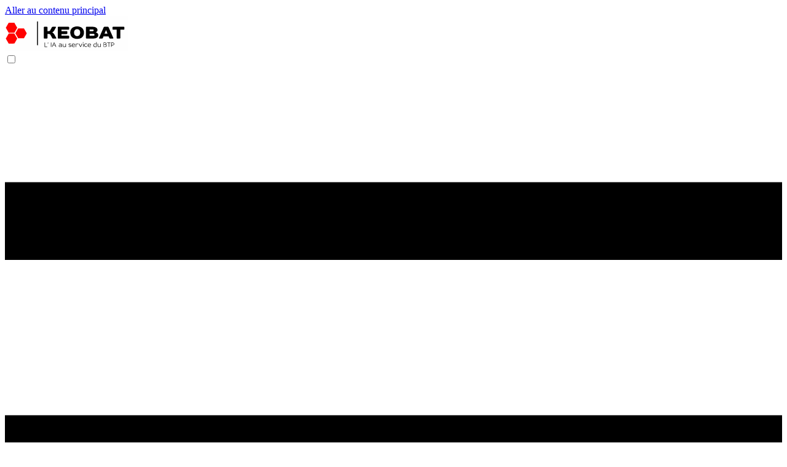

--- FILE ---
content_type: text/html
request_url: https://www.keobat.fr/contact/
body_size: 23482
content:
<!DOCTYPE html><html data-critters-container lang=fr><head><meta charset=UTF-8><link href=/images/favicon_keobat.png rel="shortcut icon"><meta content=fortify-astro name=theme-name><meta content=#000000 name=msapplication-TileColor><meta content=#fff name=theme-color media="(prefers-color-scheme: light)"><meta content=#000 name=theme-color media="(prefers-color-scheme: dark)"><meta content="Astro v5.14.6" name=generator><script>!function(e,t,a,n){e[n]=e[n]||[],e[n].push({"gtm.start":(new Date).getTime(),event:"gtm.js"});var s=t.getElementsByTagName(a)[0],r=t.createElement(a);r.async=!0,r.src="https://sgtm.keobat.fr/gtm.js?id=GTM-WPQNQ6QX",s.parentNode.insertBefore(r,s)}(window,document,"script","dataLayer")</script><meta content="width=device-width,initial-scale=1,maximum-scale=5" name=viewport><title>Contactez KeoBat | Support et Informations</title><link href=https://www.keobat.fr/contact/ rel=canonical item-prop=url><link href=/fonts/Satoshi-Bold.woff2 rel=preload as=font crossorigin=anonymous type=font/woff2><link href=/fonts/Satoshi-Regular.woff2 rel=preload as=font crossorigin=anonymous type=font/woff2><link href=https://sgtm.keobat.fr rel=preconnect><link href=https://static.axept.io rel=preconnect><meta content="Contactez l'équipe KeoBat pour toute question ou pour une démonstration. Retrouvez notre adresse à Arras et notre numéro de téléphone.
" name=description><meta content=Keobat name=author><meta content="Contactez KeoBat | Support et Informations
" property=og:title><meta content="Contactez l'équipe KeoBat pour toute question ou pour une démonstration. Retrouvez notre adresse à Arras et notre numéro de téléphone.
" property=og:description><meta content=website property=og:type><meta content=https://www.keobat.fr/contact/ property=og:url><meta content="Contactez KeoBat | Support et Informations
" name=twitter:title><meta content="Contactez l'équipe KeoBat pour toute question ou pour une démonstration. Retrouvez notre adresse à Arras et notre numéro de téléphone.
" name=twitter:description><meta content=https://www.keobat.fr/images/og-image.png property=og:image><meta content=https://www.keobat.fr/images/og-image.png name=twitter:image><meta content=summary_large_image name=twitter:card><script src=https://www.google.com/recaptcha/api.js async defer=defer></script><script>window.axeptioSettings={clientId:"667a8f089df6d9423ce6a515",cookiesVersion:"keobat-fr-EU",googleConsentMode:{default:{analytics_storage:"denied",ad_storage:"denied",ad_user_data:"denied",ad_personalization:"denied",wait_for_update:500}}},function(e,a){var t=e.getElementsByTagName(a)[0],d=e.createElement(a);d.async=!0,d.src="//static.axept.io/sdk.js",t.parentNode.insertBefore(d,t)}(document,"script")</script><script type=application/ld+json>{"@context":"https://schema.org","@type":"WebSite","name":"Keobat","alternateName":["KeoBat","Keobat BTP"],"url":"https://www.keobat.fr","description":"Logiciel dédié aux entreprises du BTP, pointage horaires, photos de chantiers, chat, factures, devis. L'IA du BTP.","inLanguage":"fr-FR","publisher":{"@type":"Organization","name":"Keobat","logo":{"@type":"ImageObject","url":"https://www.keobat.fr/images/logo_keobat.svg","width":"200","height":"57"}},"potentialAction":[{"@type":"SearchAction","target":{"@type":"EntryPoint","urlTemplate":"https://www.keobat.fr/blog/?search={search_term_string}"},"query-input":"required name=search_term_string"},{"@type":"RegisterAction","target":{"@type":"EntryPoint","urlTemplate":"https://www.keobat.fr/demo_keobat/"},"result":{"@type":"RegisterAction","name":"Inscription essai gratuit Keobat"}}],"about":{"@type":"Thing","name":"Construction Site Management Software","description":"Logiciel de gestion de chantiers BTP avec intelligence artificielle"},"keywords":"logiciel BTP, gestion de chantier, pointage horaire BTP, application chantier, logiciel construction, gestion équipe BTP, planning chantier, photos chantier, chat chantier, tableau de bord BTP, IA BTP, logiciel artisan"}</script><script type=application/ld+json>{"@context":"https://schema.org","@type":"Organization","name":"Keobat","legalName":"Keobat","url":"https://www.keobat.fr","logo":"https://www.keobat.fr/images/logo_keobat.svg","description":"Logiciel dédié aux entreprises du BTP, pointage horaires, photos de chantiers, chat, factures, devis. L'IA du BTP.","foundingDate":"2020","contactPoint":{"@type":"ContactPoint","telephone":"+33359251199","contactType":"Customer Service","areaServed":"FR","availableLanguage":"French"},"address":{"@type":"PostalAddress","streetAddress":"65 rue de l'Abbé Lemire","addressLocality":"Arras","postalCode":"62000","addressCountry":"FR"},"sameAs":[],"aggregateRating":{"@type":"AggregateRating","ratingValue":"4.8","reviewCount":"150"}}</script><script type=application/ld+json>{"@context":"https://schema.org","@type":"SoftwareApplication","name":"KeoBat","alternateName":["Keobat","KeoBat App","KeoBat BTP"],"applicationCategory":"BusinessApplication","applicationSubCategory":"ConstructionManagementSoftware","operatingSystem":"Android, iOS, Web","description":"KeoBat est une application SaaS française pour la gestion complète des chantiers BTP, intégrant IA, suivi en temps réel, photos géolocalisées, pointage horaire, planning intelligent et gestion documentaire. Solution tout-en-un pour entreprises du bâtiment.","url":"https://www.keobat.fr","image":"https://www.keobat.fr/images/og-image.png","keywords":"logiciel BTP, SaaS BTP, gestion de chantier, logiciel chantier, application BTP, pointage horaire BTP, planning chantier, photos chantier, IA BTP, logiciel artisan, gestion travaux, suivi chantier, app construction, logiciel construction, gestion de projet BTP","inLanguage":"fr-FR","audience":{"@type":"BusinessAudience","audienceType":"Entreprises du BTP, artisans, conducteurs de travaux, PME construction"},"offers":[{"@type":"Offer","name":"Essai gratuit","price":"0","priceCurrency":"EUR","priceSpecification":{"@type":"UnitPriceSpecification","price":"0","priceCurrency":"EUR","billingDuration":"P14D","referenceQuantity":{"@type":"QuantitativeValue","value":"1","unitText":"utilisateur"}},"availability":"https://schema.org/InStock","url":"https://www.keobat.fr/demo_keobat/","eligibleRegion":{"@type":"Country","name":"France"},"seller":{"@type":"Organization","name":"Keobat"}},{"@type":"Offer","name":"Abonnement Standard","price":"14","priceCurrency":"EUR","priceSpecification":{"@type":"UnitPriceSpecification","price":"14.00","priceCurrency":"EUR","billingIncrement":1,"unitText":"utilisateur par mois","referenceQuantity":{"@type":"QuantitativeValue","value":"1","unitCode":"MON"}},"availability":"https://schema.org/InStock","url":"https://www.keobat.fr/tarif/","eligibleRegion":{"@type":"Country","name":"France"},"seller":{"@type":"Organization","name":"Keobat"},"businessFunction":"https://purl.org/goodrelations/v1#LeaseOut"}],"aggregateRating":{"@type":"AggregateRating","ratingValue":"4.8","reviewCount":"150","bestRating":"5","worstRating":"1"},"featureList":["Pointage horaire BTP avec géolocalisation","Photos et vidéos de chantier avec classification IA automatique","Chat d'équipe temps réel par chantier","Gestion documentaire centralisée (plans, PV, devis)","Planning intelligent avec suggestions IA","Tableau de bord temps réel multi-chantiers","Gestion d'outillage et matériel avec QR codes","Gestion documents RH salariés (fiches paie, cartes BTP)","Intelligence Artificielle pour analyse photos et optimisation planning","Mode hors-ligne avec synchronisation automatique","Export données vers logiciels de paie","Suivi des coûts, marges et avancement par chantier","Contrôle qualité et checklists métier","Notifications et alertes en temps réel","Interface web bureau et application mobile terrain"],"screenshot":"https://www.keobat.fr/images/og-image.png","downloadUrl":["https://apps.apple.com/app/keobat/id6477924396","https://play.google.com/store/apps/details?id=com.keobat.app"],"installUrl":"https://www.keobat.fr/demo_keobat/","softwareVersion":"2.0","releaseNotes":"Version 2.0 avec IA améliorée : classification automatique des photos par lot et métier, suggestions intelligentes de planning selon disponibilités, détection d'anomalies chantier, génération automatique de tâches","datePublished":"2020-01-01","dateModified":"2025-10-01","creator":{"@type":"Organization","name":"Keobat","url":"https://www.keobat.fr"},"provider":{"@type":"Organization","name":"Keobat","url":"https://www.keobat.fr"},"publisher":{"@type":"Organization","name":"Keobat","url":"https://www.keobat.fr"},"maintainer":{"@type":"Organization","name":"Keobat"},"softwareRequirements":"Smartphone Android 8.0+ ou iOS 13+, ou navigateur web moderne (Chrome, Firefox, Safari, Edge)","memoryRequirements":"100 MB","storageRequirements":"200 MB","permissions":"Géolocalisation (optionnelle), Appareil photo, Stockage","softwareHelp":{"@type":"CreativeWork","url":"https://www.keobat.fr/faq/"},"countriesSupported":"FR","usageInfo":"KeoBat est destiné aux entreprises du BTP de toutes tailles : artisans indépendants, PME, grandes entreprises de construction. Application utilisable par les conducteurs de travaux, chefs de chantier, ouvriers, équipes administratives.","potentialAction":{"@type":"UseAction","target":{"@type":"EntryPoint","urlTemplate":"https://www.keobat.fr/demo_keobat/","actionPlatform":["http://schema.org/DesktopWebPlatform","http://schema.org/MobileWebPlatform","http://schema.org/IOSPlatform","http://schema.org/AndroidPlatform"]},"expectsAcceptanceOf":{"@type":"Offer","price":"0","priceCurrency":"EUR","description":"Essai gratuit 14 jours sans engagement"}}}</script><script type=application/ld+json>{"@context":"https://schema.org","@graph":[{"@type":"SiteNavigationElement","@id":"https://www.keobat.fr/#nav-fonctionnalites","name":"Fonctionnalités","url":"https://www.keobat.fr/fonctionnalites/","description":"Découvrez toutes les fonctionnalités de Keobat : pointage horaire, photos de chantier, planning, documents","position":1},{"@type":"SiteNavigationElement","@id":"https://www.keobat.fr/#nav-tarif","name":"Tarifs","url":"https://www.keobat.fr/tarif/","description":"Tarifs et abonnements Keobat pour les entreprises du BTP","position":2},{"@type":"SiteNavigationElement","@id":"https://www.keobat.fr/#nav-demo","name":"Essai Gratuit","url":"https://www.keobat.fr/demo_keobat/","description":"Démarrez votre essai gratuit de Keobat - Aucune carte bancaire requise","position":3},{"@type":"SiteNavigationElement","@id":"https://www.keobat.fr/#nav-blog","name":"Blog","url":"https://www.keobat.fr/blog/","description":"Actualités et conseils pour la gestion de chantier BTP","position":4},{"@type":"SiteNavigationElement","@id":"https://www.keobat.fr/#nav-contact","name":"Contact","url":"https://www.keobat.fr/contact/","description":"Contactez l'équipe Keobat","position":5},{"@type":"SiteNavigationElement","@id":"https://www.keobat.fr/#nav-about","name":"À propos","url":"https://www.keobat.fr/about/","description":"Découvrez l'équipe et la mission de Keobat","position":6}]}</script><meta content=true name=astro-view-transitions-enabled><meta content=animate name=astro-view-transitions-fallback><script type=module src=/_astro/ClientRouter.astro_astro_type_script_index_0_lang.DlbB_We1.js></script><style>[data-aos][data-aos][data-aos-delay="50"]{transition-delay:0}[data-aos][data-aos][data-aos-delay="100"]{transition-delay:0}[data-aos][data-aos][data-aos-delay="200"]{transition-delay:0}[data-aos^=fade][data-aos^=fade]{opacity:0;transition-property:opacity,transform}.contact-link[data-astro-cid-dwelrhxs]:hover svg[data-astro-cid-dwelrhxs]{color:#ff2d00}.nav-dropdown-list[data-astro-cid-rq644orq].mega-menu{min-width:520px;padding:1.5rem;background-color:#fff;border-radius:1rem;border:1px solid #0000001a;box-shadow:0 10px 30px #00000014;left:50%;transform:translate(-50%)}.column-title[data-astro-cid-rq644orq]{font-size:.8rem;color:#64748b;font-weight:600;text-transform:uppercase;letter-spacing:.05em;margin-bottom:1rem;padding-left:.5rem}.feature-link[data-astro-cid-rq644orq]{display:flex;align-items:flex-start;gap:.75rem;padding:.5rem;border-radius:.5rem;transition:background-color .2s ease}.feature-link[data-astro-cid-rq644orq]:hover{background-color:#f8fafc}.dot-icon-wrapper[data-astro-cid-rq644orq]{flex-shrink:0;margin-top:.3rem;width:1rem;height:1rem;display:flex;align-items:center;justify-content:center}.dot-icon[data-astro-cid-rq644orq]{display:block;width:.75rem;height:.75rem;border-radius:50%;background-color:#ff2d0033;position:relative}.dot-icon[data-astro-cid-rq644orq]:after{content:"";position:absolute;top:50%;left:50%;width:.375rem;height:.375rem;border-radius:50%;background-color:#ff2d00;transform:translate(-50%,-50%)}.nav-dropdown-footer[data-astro-cid-rq644orq]{grid-column:span 2/span 2;border-top:1px solid #e5e7eb;margin-top:1rem;padding-top:1rem;text-align:center}.nav-dropdown-footer[data-astro-cid-rq644orq] a[data-astro-cid-rq644orq]{font-size:.875rem;font-weight:600;color:#1d1d1d;transition:color .2s ease}.nav-dropdown-footer[data-astro-cid-rq644orq] a[data-astro-cid-rq644orq]:hover{color:#ff2d00}.nav-item[data-astro-cid-rq644orq]>.nav-link[data-astro-cid-rq644orq]{position:relative;padding-bottom:.75rem;font-weight:700;color:#1d1d1d}.nav-item[data-astro-cid-rq644orq]>.nav-link[data-astro-cid-rq644orq]:after{content:"";position:absolute;bottom:0;left:0;width:100%;height:3px;background-color:var(--kb-red,#eb3223);transition:transform .3s ease;transform:scaleX(0);transform-origin:center}.nav-item[data-astro-cid-rq644orq]:hover>.nav-link[data-astro-cid-rq644orq]:after,.nav-item[data-astro-cid-rq644orq]>.nav-link[data-astro-cid-rq644orq].active-state:after{transform:scaleX(1)}.nav-item[data-astro-cid-rq644orq].nav-dropdown.group:hover .nav-link[data-astro-cid-rq644orq] .arrow-icon[data-astro-cid-rq644orq]{transform:rotate(180deg)}@media (max-width:1023px){.nav-dropdown-list[data-astro-cid-rq644orq]{position:static!important;background-color:#f8fafc;border-radius:.5rem;margin-top:.5rem;padding:.5rem;display:none}.nav-dropdown-list[data-astro-cid-rq644orq].mega-menu{min-width:auto;width:100%;padding:1rem;transform:none!important;left:auto}.nav-dropdown-list[data-astro-cid-rq644orq].mega-menu .grid[data-astro-cid-rq644orq]{grid-template-columns:1fr;gap:1.5rem}.nav-dropdown-footer[data-astro-cid-rq644orq]{grid-column:span 1}}@layer properties{@supports (((-webkit-hyphens:none)) and (not (margin-trim:inline))) or ((-moz-orient:inline) and (not (color:rgb(from red r g b)))){*,:after,:before{--tw-translate-x:0;--tw-translate-y:0;--tw-translate-z:0;--tw-rotate-x:initial;--tw-rotate-y:initial;--tw-rotate-z:initial;--tw-skew-x:initial;--tw-skew-y:initial;--tw-space-y-reverse:0;--tw-space-x-reverse:0;--tw-divide-y-reverse:0;--tw-border-style:solid;--tw-gradient-position:initial;--tw-gradient-from:#0000;--tw-gradient-via:#0000;--tw-gradient-to:#0000;--tw-gradient-stops:initial;--tw-gradient-via-stops:initial;--tw-gradient-from-position:0%;--tw-gradient-via-position:50%;--tw-gradient-to-position:100%;--tw-leading:initial;--tw-font-weight:initial;--tw-tracking:initial;--tw-shadow:0 0 #0000;--tw-shadow-color:initial;--tw-shadow-alpha:100%;--tw-inset-shadow:0 0 #0000;--tw-inset-shadow-color:initial;--tw-inset-shadow-alpha:100%;--tw-ring-color:initial;--tw-ring-shadow:0 0 #0000;--tw-inset-ring-color:initial;--tw-inset-ring-shadow:0 0 #0000;--tw-ring-inset:initial;--tw-ring-offset-width:0px;--tw-ring-offset-color:#fff;--tw-ring-offset-shadow:0 0 #0000;--tw-outline-style:solid;--tw-blur:initial;--tw-brightness:initial;--tw-contrast:initial;--tw-grayscale:initial;--tw-hue-rotate:initial;--tw-invert:initial;--tw-opacity:initial;--tw-saturate:initial;--tw-sepia:initial;--tw-drop-shadow:initial;--tw-drop-shadow-color:initial;--tw-drop-shadow-alpha:100%;--tw-drop-shadow-size:initial;--tw-backdrop-blur:initial;--tw-backdrop-brightness:initial;--tw-backdrop-contrast:initial;--tw-backdrop-grayscale:initial;--tw-backdrop-hue-rotate:initial;--tw-backdrop-invert:initial;--tw-backdrop-opacity:initial;--tw-backdrop-saturate:initial;--tw-backdrop-sepia:initial;--tw-duration:initial;--tw-ease:initial;--tw-scale-x:1;--tw-scale-y:1;--tw-scale-z:1;--tw-content:""}}}@layer theme{:root{--font-sans:ui-sans-serif,system-ui,sans-serif,"Apple Color Emoji","Segoe UI Emoji","Segoe UI Symbol","Noto Color Emoji";--font-mono:ui-monospace,SFMono-Regular,Menlo,Monaco,Consolas,"Liberation Mono","Courier New",monospace;--color-red-50:oklch(97.1% .013 17.38);--color-red-100:oklch(93.6% .032 17.717);--color-red-200:oklch(88.5% .062 18.334);--color-red-400:oklch(70.4% .191 22.216);--color-red-500:oklch(63.7% .237 25.331);--color-red-600:oklch(57.7% .245 27.325);--color-red-700:oklch(50.5% .213 27.518);--color-red-800:oklch(44.4% .177 26.899);--color-orange-100:oklch(95.4% .038 75.164);--color-orange-200:oklch(90.1% .076 70.697);--color-orange-400:oklch(75% .183 55.934);--color-orange-500:oklch(70.5% .213 47.604);--color-orange-600:oklch(64.6% .222 41.116);--color-orange-700:oklch(55.3% .195 38.402);--color-orange-800:oklch(47% .157 37.304);--color-amber-50:oklch(98.7% .022 95.277);--color-amber-100:oklch(96.2% .059 95.617);--color-amber-200:oklch(92.4% .12 95.746);--color-amber-500:oklch(76.9% .188 70.08);--color-amber-800:oklch(47.3% .137 46.201);--color-yellow-50:oklch(98.7% .026 102.212);--color-yellow-100:oklch(97.3% .071 103.193);--color-yellow-200:oklch(94.5% .129 101.54);--color-yellow-400:oklch(85.2% .199 91.936);--color-yellow-500:oklch(79.5% .184 86.047);--color-yellow-600:oklch(68.1% .162 75.834);--color-yellow-800:oklch(47.6% .114 61.907);--color-green-50:oklch(98.2% .018 155.826);--color-green-100:oklch(96.2% .044 156.743);--color-green-200:oklch(92.5% .084 155.995);--color-green-300:oklch(87.1% .15 154.449);--color-green-400:oklch(79.2% .209 151.711);--color-green-500:oklch(72.3% .219 149.579);--color-green-600:oklch(62.7% .194 149.214);--color-green-700:oklch(52.7% .154 150.069);--color-green-800:oklch(44.8% .119 151.328);--color-emerald-100:oklch(95% .052 163.051);--color-emerald-200:oklch(90.5% .093 164.15);--color-emerald-500:oklch(69.6% .17 162.48);--color-emerald-600:oklch(59.6% .145 163.225);--color-emerald-800:oklch(43.2% .095 166.913);--color-teal-400:oklch(77.7% .152 181.912);--color-teal-600:oklch(60% .118 184.704);--color-cyan-100:oklch(95.6% .045 203.388);--color-cyan-400:oklch(78.9% .154 211.53);--color-cyan-700:oklch(52% .105 223.128);--color-sky-100:oklch(95.1% .026 236.824);--color-sky-200:oklch(90.1% .058 230.902);--color-sky-500:oklch(68.5% .169 237.323);--color-sky-600:oklch(58.8% .158 241.966);--color-sky-700:oklch(50% .134 242.749);--color-sky-800:oklch(44.3% .11 240.79);--color-sky-900:oklch(39.1% .09 240.876);--color-blue-50:oklch(97% .014 254.604);--color-blue-100:oklch(93.2% .032 255.585);--color-blue-200:oklch(88.2% .059 254.128);--color-blue-300:oklch(80.9% .105 251.813);--color-blue-400:oklch(70.7% .165 254.624);--color-blue-500:oklch(62.3% .214 259.815);--color-blue-600:oklch(54.6% .245 262.881);--color-blue-700:oklch(48.8% .243 264.376);--color-blue-800:oklch(42.4% .199 265.638);--color-blue-900:oklch(37.9% .146 265.522);--color-indigo-100:oklch(93% .034 272.788);--color-indigo-700:oklch(45.7% .24 277.023);--color-purple-100:oklch(94.6% .033 307.174);--color-purple-400:oklch(71.4% .203 305.504);--color-purple-500:oklch(62.7% .265 303.9);--color-purple-600:oklch(55.8% .288 302.321);--color-purple-700:oklch(49.6% .265 301.924);--color-pink-100:oklch(94.8% .028 342.258);--color-pink-700:oklch(52.5% .223 3.958);--color-slate-50:oklch(98.4% .003 247.858);--color-slate-100:oklch(96.8% .007 247.896);--color-slate-200:oklch(92.9% .013 255.508);--color-slate-300:oklch(86.9% .022 252.894);--color-slate-400:oklch(70.4% .04 256.788);--color-slate-500:oklch(55.4% .046 257.417);--color-slate-600:oklch(44.6% .043 257.281);--color-slate-700:oklch(37.2% .044 257.287);--color-slate-800:oklch(27.9% .041 260.031);--color-slate-900:oklch(20.8% .042 265.755);--color-gray-50:oklch(98.5% .002 247.839);--color-gray-100:oklch(96.7% .003 264.542);--color-gray-200:oklch(92.8% .006 264.531);--color-gray-300:oklch(87.2% .01 258.338);--color-gray-500:oklch(55.1% .027 264.364);--color-gray-700:oklch(37.3% .034 259.733);--color-gray-800:oklch(27.8% .033 256.848);--color-neutral-50:oklch(98.5% 0 0);--color-neutral-100:oklch(97% 0 0);--color-neutral-200:oklch(92.2% 0 0);--color-neutral-300:oklch(87% 0 0);--color-neutral-400:oklch(70.8% 0 0);--color-neutral-500:oklch(55.6% 0 0);--color-neutral-600:oklch(43.9% 0 0);--color-neutral-700:oklch(37.1% 0 0);--color-neutral-800:oklch(26.9% 0 0);--color-neutral-900:oklch(20.5% 0 0);--color-black:#000;--color-white:#fff;--spacing:.25rem;--container-xs:20rem;--container-sm:24rem;--container-xl:36rem;--container-2xl:42rem;--container-3xl:48rem;--container-4xl:56rem;--container-5xl:64rem;--container-6xl:72rem;--container-7xl:80rem;--text-xs:.75rem;--text-xs--line-height:calc(1/.75);--text-sm:.875rem;--text-sm--line-height:calc(1.25/.875);--text-base:1rem;--text-base--line-height:1.5;--text-lg:1.125rem;--text-lg--line-height:calc(1.75/1.125);--text-xl:1.25rem;--text-xl--line-height:calc(1.75/1.25);--text-2xl:1.5rem;--text-2xl--line-height:calc(2/1.5);--text-3xl:1.875rem;--text-3xl--line-height:1.2;--text-4xl:2.25rem;--text-4xl--line-height:calc(2.5/2.25);--text-5xl:3rem;--text-5xl--line-height:1;--font-weight-normal:400;--font-weight-medium:500;--font-weight-semibold:600;--font-weight-bold:700;--font-weight-extrabold:800;--tracking-tight:-.025em;--tracking-wide:.025em;--tracking-wider:.05em;--leading-tight:1.25;--leading-snug:1.375;--leading-relaxed:1.625;--radius-sm:.25rem;--radius-md:.375rem;--radius-lg:.5rem;--radius-xl:.75rem;--radius-2xl:1rem;--radius-3xl:1.5rem;--drop-shadow-lg:0 4px 4px #00000026;--ease-in-out:cubic-bezier(.4,0,.2,1);--blur-sm:8px;--blur-md:12px;--default-transition-duration:.15s;--default-transition-timing-function:cubic-bezier(.4,0,.2,1);--default-font-family:var(--font-sans);--default-mono-font-family:var(--font-mono)}}@layer base{*,:after,:before{box-sizing:border-box;border:0 solid;margin:0;padding:0}html{-webkit-text-size-adjust:100%;tab-size:4;line-height:1.5;font-family:var(--default-font-family,ui-sans-serif,system-ui,sans-serif,"Apple Color Emoji","Segoe UI Emoji","Segoe UI Symbol","Noto Color Emoji");font-feature-settings:var(--default-font-feature-settings,normal);font-variation-settings:var(--default-font-variation-settings,normal);-webkit-tap-highlight-color:transparent}h1,h2,h3{font-size:inherit;font-weight:inherit}a{color:inherit;-webkit-text-decoration:inherit;text-decoration:inherit}ul{list-style:none}iframe,img,svg{vertical-align:middle;display:block}img{max-width:100%;height:auto}button,input,textarea{font:inherit;font-feature-settings:inherit;font-variation-settings:inherit;letter-spacing:inherit;color:inherit;opacity:1;background-color:#0000;border-radius:0}textarea{resize:vertical}button{appearance:button}a:focus-visible,button:focus-visible,input:focus-visible,textarea:focus-visible{outline-offset:2px;border-radius:4px;outline:2px solid #ff2d00}.skip-link{color:#fff;z-index:9999;background:#ff2d00;border-radius:0 0 8px;padding:12px 24px;font-weight:600;text-decoration:none;transition:top .2s;position:absolute;top:-100px;left:0}.skip-link:focus{outline-offset:2px;outline:3px solid #fff;top:0}:root{--font-primary:"Satoshi",-apple-system,BlinkMacSystemFont,"Segoe UI","Helvetica Neue",Arial,sans-serif;--font-secondary:"ClashGrotesk",-apple-system,BlinkMacSystemFont,"Segoe UI","Helvetica Neue",Arial,sans-serif}*,:after,:before{box-sizing:border-box}html{tab-size:4;-webkit-text-size-adjust:100%;line-height:1.15}body{margin:0;font-family:system-ui,-apple-system,Segoe UI,Roboto,Helvetica,Arial,sans-serif,Apple Color Emoji,Segoe UI Emoji}strong{font-weight:bolder}button,input,textarea{margin:0;font-family:inherit;font-size:100%;line-height:1.15}button{text-transform:none}[type=submit],button{-webkit-appearance:button}body{font-family:var(--font-primary);background-color:var(--color-body);color:var(--color-text);-webkit-font-smoothing:antialiased;-moz-osx-font-smoothing:grayscale}.h6,h1,h2,h3{--tw-font-weight:var(--font-weight-bold);font-weight:var(--font-weight-bold);color:var(--color-text-dark)}h1{font-size:var(--text-h1-sm)}@media (min-width:48rem){h1{font-size:var(--text-h1)}}h2{font-size:var(--text-h2-sm)}@media (min-width:48rem){h2{font-size:var(--text-h2)}}h3{font-size:var(--text-h3-sm)}@media (min-width:48rem){h3{font-size:var(--text-h3)}}.h6{font-size:var(--text-h6-sm)}@media (min-width:48rem){.h6{font-size:var(--text-h6)}}:root{--text-h6:1.262rem;--text-h6-sm:1.1358rem;--text-h5:1.59264rem;--text-h5-sm:1.43338rem;--text-h4:2.00992rem;--text-h4-sm:1.80893rem;--text-h3:2.53652rem;--text-h3-sm:2.28286rem;--text-h2:3.20108rem;--text-h2-sm:2.88097rem;--text-h1:4.03977rem;--text-h1-sm:3.63579rem;--text-base:16px;--text-base-sm:12.8px;--font-primary:Satoshi,sans-serif;--font-secondary:ClashGrotesk,sans-serif;--color-primary:#1d1d1d;--color-secondary:#ff2d00;--color-tertiary:#ff2d00;--color-body:#fff;--color-border:#e0e0e0;--color-light:#fafafa;--color-text:#464646;--color-text-dark:#1d1d1d;--color-text-light:#f6f6f6}[type=email],[type=text],textarea{appearance:none;--tw-shadow:0 0 #0000;background-color:#fff;border-width:1px;border-color:#6a7282;border-radius:0;padding:.5rem .75rem;font-size:1rem;line-height:1.5rem}:is([type=text],input:where(:not([type])),[type=email],[type=url],[type=password],[type=number],[type=date],[type=datetime-local],[type=month],[type=search],[type=tel],[type=time],[type=week],[multiple],textarea,select):focus{outline-offset:2px;--tw-ring-inset:var(--tw-empty,);--tw-ring-offset-width:0px;--tw-ring-offset-color:#fff;--tw-ring-color:oklch(54.6% .245 262.881);--tw-ring-offset-shadow:var(--tw-ring-inset) 0 0 0 var(--tw-ring-offset-width) var(--tw-ring-offset-color);--tw-ring-shadow:var(--tw-ring-inset) 0 0 0 calc(1px + var(--tw-ring-offset-width)) var(--tw-ring-color);box-shadow:var(--tw-ring-offset-shadow),var(--tw-ring-shadow),var(--tw-shadow);border-color:#155dfc;outline:2px solid #0000}input::placeholder,textarea::placeholder{color:#6a7282;opacity:1}[type=checkbox]{appearance:none;print-color-adjust:exact;vertical-align:middle;-webkit-user-select:none;user-select:none;color:#155dfc;--tw-shadow:0 0 #0000;background-color:#fff;background-origin:border-box;border-width:1px;border-color:#6a7282;flex-shrink:0;width:1rem;height:1rem;padding:0;display:inline-block}[type=checkbox]{border-radius:0}[type=checkbox]:focus{outline-offset:2px;--tw-ring-inset:var(--tw-empty,);--tw-ring-offset-width:2px;--tw-ring-offset-color:#fff;--tw-ring-color:oklch(54.6% .245 262.881);--tw-ring-offset-shadow:var(--tw-ring-inset) 0 0 0 var(--tw-ring-offset-width) var(--tw-ring-offset-color);--tw-ring-shadow:var(--tw-ring-inset) 0 0 0 calc(2px + var(--tw-ring-offset-width)) var(--tw-ring-color);box-shadow:var(--tw-ring-offset-shadow),var(--tw-ring-shadow),var(--tw-shadow);outline:2px solid #0000}[type=checkbox]:checked{background-color:currentColor;background-position:50%;background-repeat:no-repeat;background-size:100% 100%;border-color:#0000}[type=checkbox]:checked{background-image:url("data:image/svg+xml,%3csvg viewBox='0 0 16 16' fill='white' xmlns='http://www.w3.org/2000/svg'%3e%3cpath d='M12.207 4.793a1 1 0 010 1.414l-5 5a1 1 0 01-1.414 0l-2-2a1 1 0 011.414-1.414L6.5 9.086l4.293-4.293a1 1 0 011.414 0z'/%3e%3c/svg%3e")}@media (forced-colors:active){[type=checkbox]:checked{appearance:auto}}[type=checkbox]:checked:focus,[type=checkbox]:checked:hover{background-color:currentColor;border-color:#0000}[type=checkbox]:indeterminate{background-color:currentColor;background-image:url("data:image/svg+xml,%3csvg xmlns='http://www.w3.org/2000/svg' fill='none' viewBox='0 0 16 16'%3e%3cpath stroke='white' stroke-linecap='round' stroke-linejoin='round' stroke-width='2' d='M4 8h8'/%3e%3c/svg%3e");background-position:50%;background-repeat:no-repeat;background-size:100% 100%;border-color:#0000}@media (forced-colors:active){[type=checkbox]:indeterminate{appearance:auto}}[type=checkbox]:indeterminate:focus,[type=checkbox]:indeterminate:hover{background-color:currentColor;border-color:#0000}}@layer components{[data-aos=fade-up-sm]{transform:translateY(20px)}[data-aos=fade-left-sm]{transform:translate(-15px)}.section{padding-block:calc(var(--spacing)*10)}@media (min-width:48rem){.section{padding-block:calc(var(--spacing)*14)}}.container{padding-inline:calc(var(--spacing)*4);margin-inline:auto}@media (min-width:80rem){.container{max-width:1200px!important}}.social-icons li{display:inline-block}.social-icons li a{height:calc(var(--spacing)*9);width:calc(var(--spacing)*8);text-align:center;--tw-leading:calc(var(--spacing)*9);line-height:calc(var(--spacing)*9);color:var(--color-text-dark);transition-property:color,background-color,border-color,outline-color,text-decoration-color,fill,stroke,--tw-gradient-from,--tw-gradient-via,--tw-gradient-to,opacity,box-shadow,transform,translate,scale,rotate,filter,-webkit-backdrop-filter,backdrop-filter,display,content-visibility,overlay,pointer-events;transition-timing-function:var(--tw-ease,var(--default-transition-timing-function));transition-duration:var(--tw-duration,var(--default-transition-duration));border-radius:.25rem;justify-content:center;align-items:center;display:flex}@media (hover:hover){.social-icons li a:hover{color:var(--color-tertiary)}}.social-icons li a svg{height:calc(var(--spacing)*5);width:calc(var(--spacing)*5)}.accordion{gap:calc(var(--spacing)*4);border-radius:var(--radius-md);background-color:var(--color-light);min-height:100%;overflow:hidden}.accordion.active{background-color:var(--color-text-dark)}@supports (color:color-mix(in lab,red,red)){.accordion.active{background-color:color-mix(in oklab,var(--color-text-dark)5%,transparent)}}.accordion.active .accordion-header{padding-bottom:calc(var(--spacing)*0)}.accordion.active .accordion-content{max-height:100%;padding-top:calc(var(--spacing)*4);padding-bottom:calc(var(--spacing)*8)}.accordion-header{cursor:pointer;gap:calc(var(--spacing)*4);width:100%;padding:calc(var(--spacing)*8);text-align:start;font-size:var(--text-xl);line-height:var(--tw-leading,var(--text-xl--line-height));--tw-font-weight:var(--font-weight-medium);font-weight:var(--font-weight-medium);color:var(--color-text-dark);-webkit-user-select:none;user-select:none;flex-direction:column;display:flex}@media (min-width:40rem){.accordion-header{flex-direction:row}}.accordion-content{max-height:calc(var(--spacing)*0);padding-inline:calc(var(--spacing)*8);font-size:var(--text-lg);line-height:inherit;overflow:hidden}.header{padding-top:calc(var(--spacing)*6);padding-bottom:calc(var(--spacing)*5)}.header .navbar{flex-wrap:wrap;align-items:center;display:flex;position:relative}@media (min-width:64rem){.header .navbar{justify-content:space-between}}.navbar-brand{font-size:var(--text-xl);line-height:var(--tw-leading,var(--text-xl--line-height));color:var(--color-text-dark)}.navbar-brand img{max-width:100%;max-height:100%}.navbar{justify-content:flex-start}@media (min-width:40rem){.navbar{justify-content:flex-end}}.navbar-nav{border-color:var(--color-border);text-align:center}@media (min-width:64rem){.navbar-nav{text-align:left}}.navbar-nav{width:calc(100% - 25px)}@media not all and (min-width:64rem){.navbar-nav{z-index:10;margin-top:calc(var(--spacing)*5);border-radius:var(--radius-2xl);border-color:var(--color-text-dark);background-color:var(--color-white);padding-inline:calc(var(--spacing)*4);padding-block:calc(var(--spacing)*6);position:absolute;top:100%;box-shadow:0 4px 40px #0000000d,0 0 12px #ff2d004d}}@media (min-width:40rem){.navbar-nav{width:300px}}.navbar-nav .nav-item .nav-link{--tw-font-weight:var(--font-weight-medium);font-weight:var(--font-weight-medium);color:var(--color-text);display:block;position:relative}.navbar-nav .nav-item .nav-link .arrow-icon{z-index:-10;vertical-align:-2px;font-size:var(--text-xs);line-height:var(--leading-snug);transition-property:transform,translate,scale,rotate;transition-timing-function:var(--tw-ease,var(--default-transition-timing-function));transition-duration:var(--tw-duration,var(--default-transition-duration));--tw-duration:.3s;transition-duration:.3s;display:inline-block;position:relative}.nav-dropdown{margin-right:calc(var(--spacing)*0)}.nav-dropdown .nav-link{cursor:pointer;-webkit-user-select:none;user-select:none}.nav-dropdown .nav-dropdown-list{border-radius:var(--radius-xl);background-color:var(--color-body);min-width:220px;max-width:250px;padding:calc(var(--spacing)*2);margin-inline:auto;box-shadow:0 4px 40px #0000000d,0 0 12px #ff2d004d}@media (min-width:64rem){.nav-dropdown:hover .nav-link .arrow-icon{rotate:180deg;transform:var(--tw-rotate-x,) var(--tw-rotate-y,) var(--tw-rotate-z,) var(--tw-skew-x,) var(--tw-skew-y,)}}.nav-link:focus-visible,.navbar-brand:focus-visible{outline-offset:2px;border-radius:4px;outline:2px solid #ff2d00}.btn{cursor:pointer;align-items:center;gap:calc(var(--spacing)*2);border-style:var(--tw-border-style);padding-block:calc(var(--spacing)*2);line-height:var(--tw-leading,var(--text-base--line-height));font-size:var(--text-base);--tw-font-weight:var(--font-weight-medium);font-weight:var(--font-weight-medium);white-space:nowrap;text-transform:capitalize;transition-property:color,background-color,border-color,outline-color,text-decoration-color,fill,stroke,--tw-gradient-from,--tw-gradient-via,--tw-gradient-to,opacity,box-shadow,transform,translate,scale,rotate,filter,-webkit-backdrop-filter,backdrop-filter,display,content-visibility,overlay,pointer-events;transition-timing-function:var(--tw-ease,var(--default-transition-timing-function));transition-duration:var(--tw-duration,var(--default-transition-duration));--tw-duration:.3s;border-width:1px;border-color:#0000;border-radius:3.40282e38px;flex-wrap:nowrap;padding-inline-start:calc(var(--spacing)*6);padding-inline-end:calc(var(--spacing)*2);transition-duration:.3s;display:inline-flex;overflow:hidden}@media (min-width:48rem){.btn{font-size:var(--text-lg);line-height:inherit}}.btn:hover .icon-wrapper .icon{--tw-translate-x:100%!important;translate:var(--tw-translate-x) var(--tw-translate-y)!important}.btn:hover .icon-wrapper .icon:first-child{opacity:1}.btn:hover .icon-wrapper .icon:last-child{opacity:0}:scope:hover .icon:last-child{transition-property:opacity,transform;transition-timing-function:var(--tw-ease,var(--default-transition-timing-function));transition-duration:var(--tw-duration,var(--default-transition-duration));--tw-duration:.6s;--tw-ease:var(--ease-in-out);transition-duration:.6s;transition-timing-function:var(--ease-in-out)}.icon-wrapper{height:calc(var(--spacing)*9);width:calc(var(--spacing)*9);transition-property:all;transition-timing-function:var(--tw-ease,var(--default-transition-timing-function));transition-duration:var(--tw-duration,var(--default-transition-duration));--tw-duration:.3s;border-radius:3.40282e38px;justify-content:flex-end;transition-duration:.3s;display:flex;overflow:hidden}.icon-wrapper .icon{height:calc(var(--spacing)*9);min-width:calc(var(--spacing)*9);justify-content:center;align-items:center;column-gap:calc(var(--spacing)*0);vertical-align:middle;color:var(--color-text-dark);transition-property:all;transition-timing-function:var(--tw-ease,var(--default-transition-timing-function));transition-duration:var(--tw-duration,var(--default-transition-duration));transition-duration:.4s;display:flex}.icon-wrapper .icon svg{height:calc(var(--spacing)*5);width:calc(var(--spacing)*5)}.icon-wrapper .icon:first-child{--tw-translate-x:50%;translate:var(--tw-translate-x) var(--tw-translate-y);opacity:0}.btn-regular{background-color:var(--color-text-dark);padding-inline:calc(var(--spacing)*10);padding-block:calc(var(--spacing)*4);line-height:var(--tw-leading,var(--text-base--line-height));font-size:var(--text-base);--tw-font-weight:var(--font-weight-normal);font-weight:var(--font-weight-normal);color:var(--color-text-light)}@media (hover:hover){.btn-regular:hover{background-color:var(--color-tertiary)}}:is(.btn-light,.btn-dark) .icon,:is(.btn-light,.btn-dark) .icon-wrapper{width:calc(var(--spacing)*8)}.btn-primary-light{border-color:var(--color-light);background-color:var(--color-light);color:var(--color-text-dark)}@media (hover:hover){.btn-primary-light:hover{border-color:var(--color-secondary);background-color:var(--color-secondary);color:var(--color-text-dark)}}.btn-primary-light .icon-wrapper{background-color:var(--color-secondary)}.btn-primary-light svg{color:var(--color-text-dark)}.btn-primary-light:hover .icon-wrapper{background-color:var(--color-text-dark)}.btn-primary-light:hover svg{color:var(--color-text-light)}.btn-tertiary{border-color:var(--color-tertiary);background-color:var(--color-tertiary);color:var(--color-white)}@media (hover:hover){.btn-tertiary:hover{border-color:var(--color-tertiary)}@supports (color:color-mix(in lab,red,red)){.btn-tertiary:hover{border-color:color-mix(in oklab,var(--color-tertiary)90%,transparent)}}.btn-tertiary:hover{background-color:var(--color-tertiary)}@supports (color:color-mix(in lab,red,red)){.btn-tertiary:hover{background-color:color-mix(in oklab,var(--color-tertiary)90%,transparent)}}}.btn-tertiary .icon-wrapper{background-color:var(--color-white)}.btn-tertiary .icon{color:var(--color-black)}.btn-dark{border-color:var(--color-text-dark);background-color:var(--color-text-dark);color:var(--color-white)}@media (hover:hover){.btn-dark:hover{border-color:var(--color-tertiary);background-color:var(--color-tertiary)}}.btn-dark svg{color:var(--color-text-light)}.btn-whatsapp{border-style:var(--tw-border-style);min-height:52px;color:var(--color-white);background-color:#25d366;border-width:1px;border-color:#25d366;padding-inline:calc(var(--spacing)*6)!important;padding-block:calc(var(--spacing)*2)!important}@media (hover:hover){.btn-whatsapp:hover{border-color:var(--color-border);background-color:var(--color-white);color:#25d366}}.btn:focus-visible{outline-offset:2px;outline:2px solid #ff2d00}.btn-whatsapp:focus-visible{outline-offset:2px;outline:2px solid #25d366}}@layer utilities{.pointer-events-none{pointer-events:none}.sr-only{clip-path:inset(50%);white-space:nowrap;border-width:0;width:1px;height:1px;margin:-1px;padding:0;position:absolute;overflow:hidden}.absolute{position:absolute}.relative{position:relative}.\!top-1\/2{top:50%!important}.\!left-1\/2{left:50%!important}.z-50{z-index:50}.order-0{order:0}.order-1{order:1}.order-3{order:3}.col-12{grid-column:12}.container{width:100%}@media (min-width:40rem){.container{max-width:40rem}}@media (min-width:48rem){.container{max-width:48rem}}@media (min-width:64rem){.container{max-width:64rem}}@media (min-width:80rem){.container{max-width:80rem}}@media (min-width:96rem){.container{max-width:96rem}}.mx-auto{margin-inline:auto}.row{--bs-gutter-x:1.5rem;--bs-gutter-y:0;margin-top:calc(var(--bs-gutter-y)*-1);margin-right:calc(var(--bs-gutter-x)/-2);margin-left:calc(var(--bs-gutter-x)/-2);flex-wrap:wrap;display:flex}.row>*{box-sizing:border-box;width:100%;max-width:100%;padding-right:calc(var(--bs-gutter-x)/2);padding-left:calc(var(--bs-gutter-x)/2);margin-top:var(--bs-gutter-y);flex-shrink:0}.mt-2{margin-top:calc(var(--spacing)*2)}.mt-4{margin-top:calc(var(--spacing)*4)}.mt-5{margin-top:calc(var(--spacing)*5)}.mt-10{margin-top:calc(var(--spacing)*10)}.mr-2{margin-right:calc(var(--spacing)*2)}.mb-2{margin-bottom:calc(var(--spacing)*2)}.mb-3{margin-bottom:calc(var(--spacing)*3)}.mb-4{margin-bottom:calc(var(--spacing)*4)}.mb-5{margin-bottom:calc(var(--spacing)*5)}.mb-6{margin-bottom:calc(var(--spacing)*6)}.mb-14{margin-bottom:calc(var(--spacing)*14)}.ml-1{margin-left:calc(var(--spacing)*1)}.ml-4{margin-left:calc(var(--spacing)*4)}.ml-auto{margin-left:auto}.form-input{appearance:none;--tw-shadow:0 0 #0000;background-color:#fff;border-width:1px;border-color:#6a7282;border-radius:0;padding:.5rem .75rem;font-size:1rem;line-height:1.5rem}.form-input:focus{outline-offset:2px;--tw-ring-inset:var(--tw-empty,);--tw-ring-offset-width:0px;--tw-ring-offset-color:#fff;--tw-ring-color:oklch(54.6% .245 262.881);--tw-ring-offset-shadow:var(--tw-ring-inset) 0 0 0 var(--tw-ring-offset-width) var(--tw-ring-offset-color);--tw-ring-shadow:var(--tw-ring-inset) 0 0 0 calc(1px + var(--tw-ring-offset-width)) var(--tw-ring-color);box-shadow:var(--tw-ring-offset-shadow),var(--tw-ring-shadow),var(--tw-shadow);border-color:#155dfc;outline:2px solid #0000}.form-input::placeholder{color:#6a7282;opacity:1}.form-input::-webkit-datetime-edit-fields-wrapper{padding:0}.form-input::-webkit-date-and-time-value{min-height:1.5em}.form-input::-webkit-date-and-time-value{text-align:inherit}.form-input::-webkit-datetime-edit{display:inline-flex}.form-input::-webkit-datetime-edit{padding-top:0;padding-bottom:0}.form-input::-webkit-datetime-edit-year-field{padding-top:0;padding-bottom:0}.form-input::-webkit-datetime-edit-month-field{padding-top:0;padding-bottom:0}.form-input::-webkit-datetime-edit-day-field{padding-top:0;padding-bottom:0}.form-input::-webkit-datetime-edit-hour-field{padding-top:0;padding-bottom:0}.form-input::-webkit-datetime-edit-minute-field{padding-top:0;padding-bottom:0}.form-input::-webkit-datetime-edit-second-field{padding-top:0;padding-bottom:0}.form-input::-webkit-datetime-edit-millisecond-field{padding-top:0;padding-bottom:0}.form-input::-webkit-datetime-edit-meridiem-field{padding-top:0;padding-bottom:0}.block{display:block}.flex{display:flex}.grid{display:grid}.hidden{display:none}.inline-block{display:inline-block}.inline-flex{display:inline-flex}.h-4{height:calc(var(--spacing)*4)}.h-5{height:calc(var(--spacing)*5)}.h-6{height:calc(var(--spacing)*6)}.h-12{height:calc(var(--spacing)*12)}.h-\[641px\]{height:641px}.col-12{flex:none;width:100%}.w-4{width:calc(var(--spacing)*4)}.w-5{width:calc(var(--spacing)*5)}.w-6{width:calc(var(--spacing)*6)}.w-12{width:calc(var(--spacing)*12)}.w-\[calc\(100\%_-_25px\)\]{width:calc(100% - 25px)}.w-auto{width:auto}.flex-shrink-0{flex-shrink:0}.\!-translate-x-1\/2{--tw-translate-x:-50%!important;translate:var(--tw-translate-x) var(--tw-translate-y)!important}.\!-translate-y-1\/2{--tw-translate-y:-50%!important;translate:var(--tw-translate-x) var(--tw-translate-y)!important}.rotate-\[7\.83deg\]{rotate:7.83deg}.cursor-pointer{cursor:pointer}.grid-cols-1{grid-template-columns:repeat(1,minmax(0,1fr))}.grid-cols-2{grid-template-columns:repeat(2,minmax(0,1fr))}.flex-col{flex-direction:column}.items-center{align-items:center}.items-start{align-items:flex-start}.justify-center{justify-content:center}.gap-3{gap:calc(var(--spacing)*3)}.gap-4{gap:calc(var(--spacing)*4)}.gap-10{gap:calc(var(--spacing)*10)}.gap-12{gap:calc(var(--spacing)*12)}:where(.space-y-1>:not(:last-child)){--tw-space-y-reverse:0;margin-block-start:calc(calc(var(--spacing)*1)*var(--tw-space-y-reverse));margin-block-end:calc(calc(var(--spacing)*1)*calc(1 - var(--tw-space-y-reverse)))}.gap-x-8{column-gap:calc(var(--spacing)*8)}.overflow-hidden{overflow:hidden}.rounded-2xl{border-radius:var(--radius-2xl)}.rounded-\[40px\]{border-radius:40px}.rounded-full{border-radius:3.40282e38px}.border-t{border-top-style:var(--tw-border-style);border-top-width:1px}.border-border{border-color:var(--color-border)}.border-gray-200{border-color:var(--color-gray-200)}.bg-light{background-color:var(--color-light)}.bg-tertiary{background-color:var(--color-tertiary)}.bg-text-dark{background-color:var(--color-text-dark)}.bg-white{background-color:var(--color-white)}.fill-current{fill:currentColor}.object-cover{object-fit:cover}.p-5{padding:calc(var(--spacing)*5)}.px-4{padding-inline:calc(var(--spacing)*4)}.px-10{padding-inline:calc(var(--spacing)*10)}.py-10{padding-block:calc(var(--spacing)*10)}.py-16{padding-block:calc(var(--spacing)*16)}.pt-2{padding-top:calc(var(--spacing)*2)}.pt-8{padding-top:calc(var(--spacing)*8)}.pt-20{padding-top:calc(var(--spacing)*20)}.pt-24{padding-top:calc(var(--spacing)*24)}.pb-6{padding-bottom:calc(var(--spacing)*6)}.text-center{text-align:center}.text-base{font-size:var(--text-base);line-height:var(--tw-leading,var(--text-base--line-height))}.text-lg\/\[inherit\]{font-size:var(--text-lg);line-height:inherit}.text-sm{font-size:var(--text-sm);line-height:var(--tw-leading,var(--text-sm--line-height))}.text-base{font-size:var(--text-base)}.leading-tight{--tw-leading:var(--leading-tight);line-height:var(--leading-tight)}.font-bold{--tw-font-weight:var(--font-weight-bold);font-weight:var(--font-weight-bold)}.font-medium{--tw-font-weight:var(--font-weight-medium);font-weight:var(--font-weight-medium)}.text-red-500{color:var(--color-red-500)}.text-tertiary{color:var(--color-tertiary)}.text-text{color:var(--color-text)}.text-text-dark{color:var(--color-text-dark)}.text-text-light{color:var(--color-text-light)}.text-text\/70{color:var(--color-text)}@supports (color:color-mix(in lab,red,red)){.text-text\/70{color:color-mix(in oklab,var(--color-text)70%,transparent)}}.text-text\/80{color:var(--color-text)}@supports (color:color-mix(in lab,red,red)){.text-text\/80{color:color-mix(in oklab,var(--color-text)80%,transparent)}}.transition{transition-property:color,background-color,border-color,outline-color,text-decoration-color,fill,stroke,--tw-gradient-from,--tw-gradient-via,--tw-gradient-to,opacity,box-shadow,transform,translate,scale,rotate,filter,-webkit-backdrop-filter,backdrop-filter,display,content-visibility,overlay,pointer-events;transition-timing-function:var(--tw-ease,var(--default-transition-timing-function));transition-duration:var(--tw-duration,var(--default-transition-duration))}.transition-colors{transition-property:color,background-color,border-color,outline-color,text-decoration-color,fill,stroke,--tw-gradient-from,--tw-gradient-via,--tw-gradient-to;transition-timing-function:var(--tw-ease,var(--default-transition-timing-function));transition-duration:var(--tw-duration,var(--default-transition-duration))}.transition-transform{transition-property:transform,translate,scale,rotate;transition-timing-function:var(--tw-ease,var(--default-transition-timing-function));transition-duration:var(--tw-duration,var(--default-transition-duration))}.duration-300{--tw-duration:.3s;transition-duration:.3s}.g-4{--bs-gutter-x:1.5rem;--bs-gutter-y:1.5rem}@media (hover:hover){.group-hover\:rotate-180:is(:where(.group):hover *){rotate:180deg}}@media (hover:hover){.hover\:text-tertiary:hover{color:var(--color-tertiary)}}@media not all and (min-width:64rem){.max-lg\:hidden{display:none}}@media (min-width:40rem){.sm\:col-span-2{grid-column:span 2/span 2}.sm\:mt-0{margin-top:calc(var(--spacing)*0)}.sm\:flex{display:flex}.sm\:w-\[300px\]{width:300px}.sm\:grid-cols-2{grid-template-columns:repeat(2,minmax(0,1fr))}.sm\:flex-row{flex-direction:row}.sm\:items-center{align-items:center}.sm\:justify-between{justify-content:space-between}.sm\:justify-end{justify-content:flex-end}.sm\:text-left{text-align:left}}@media (min-width:48rem){.md\:order-2{order:2}.md\:p-10{padding:calc(var(--spacing)*10)}}@media (min-width:64rem){.lg\:invisible{visibility:hidden}.lg\:absolute{position:absolute}.lg\:order-1{order:1}.lg\:col-5{grid-column:5}.lg\:col-7{grid-column:7}.lg\:col-8{grid-column:8}.lg\:col-10{grid-column:10}.lg\:col-12{grid-column:12}.lg\:col-span-1{grid-column:span 1/span 1}.lg\:ml-0{margin-left:calc(var(--spacing)*0)}.lg\:flex{display:flex}.lg\:hidden{display:none}.lg\:col-5{flex:none;width:41.6667%}.lg\:col-7{flex:none;width:58.3333%}.lg\:col-8{flex:none;width:66.6667%}.lg\:col-10{flex:none;width:83.3333%}.lg\:col-12{flex:none;width:100%}.lg\:w-auto{width:auto}.lg\:translate-y-1{--tw-translate-y:calc(var(--spacing)*1);translate:var(--tw-translate-x) var(--tw-translate-y)}.lg\:grid-cols-4{grid-template-columns:repeat(4,minmax(0,1fr))}.lg\:gap-8{gap:calc(var(--spacing)*8)}:where(.lg\:space-x-2>:not(:last-child)){--tw-space-x-reverse:0;margin-inline-start:calc(calc(var(--spacing)*2)*var(--tw-space-x-reverse));margin-inline-end:calc(calc(var(--spacing)*2)*calc(1 - var(--tw-space-x-reverse)))}.lg\:pe-20{padding-inline-end:calc(var(--spacing)*20)}.lg\:pt-16{padding-top:calc(var(--spacing)*16)}.lg\:pb-0{padding-bottom:calc(var(--spacing)*0)}.lg\:opacity-0{opacity:0}.lg\:transition-all{transition-property:all;transition-timing-function:var(--tw-ease,var(--default-transition-timing-function));transition-duration:var(--tw-duration,var(--default-transition-duration))}.lg\:duration-300{--tw-duration:.3s;transition-duration:.3s}@media (hover:hover){.lg\:group-hover\:visible:is(:where(.group):hover *){visibility:visible}.lg\:group-hover\:block:is(:where(.group):hover *){display:block}.lg\:group-hover\:translate-y-0:is(:where(.group):hover *){--tw-translate-y:calc(var(--spacing)*0);translate:var(--tw-translate-x) var(--tw-translate-y)}.lg\:group-hover\:opacity-100:is(:where(.group):hover *){opacity:1}}}@media (min-width:80rem){.xl\:mt-20{margin-top:calc(var(--spacing)*20)}:where(.xl\:space-x-4>:not(:last-child)){--tw-space-x-reverse:0;margin-inline-start:calc(calc(var(--spacing)*4)*var(--tw-space-x-reverse));margin-inline-end:calc(calc(var(--spacing)*4)*calc(1 - var(--tw-space-x-reverse)))}.xl\:p-20{padding:calc(var(--spacing)*20)}.xl\:py-14{padding-block:calc(var(--spacing)*14)}}}input#nav-toggle:checked+label #show-button{display:none}input#nav-toggle:checked+label #hide-button{display:block}@media not all and (min-width:64rem){input#nav-toggle:checked~#nav-menu{display:block}}.form-input{border-style:var(--tw-border-style);border-width:1px;border-color:var(--color-border);width:100%;padding-inline:calc(var(--spacing)*6);padding-block:calc(var(--spacing)*4);color:var(--color-text-dark);transition-property:color,background-color,border-color,outline-color,text-decoration-color,fill,stroke,--tw-gradient-from,--tw-gradient-via,--tw-gradient-to,opacity,box-shadow,transform,translate,scale,rotate,filter,-webkit-backdrop-filter,backdrop-filter,display,content-visibility,overlay,pointer-events;transition-timing-function:var(--tw-ease,var(--default-transition-timing-function));transition-duration:var(--tw-duration,var(--default-transition-duration));border-radius:.25rem}.form-input::placeholder{--tw-font-weight:var(--font-weight-medium);font-weight:var(--font-weight-medium);color:var(--color-text-dark)}@supports (color:color-mix(in lab,red,red)){.form-input::placeholder{color:color-mix(in oklab,var(--color-text-dark)40%,transparent)}}.form-input:focus{border-color:var(--color-tertiary);--tw-ring-color:#5ea977;--tw-shadow-color:transparent!important}@supports (color:color-mix(in lab,red,red)){.form-input:focus{--tw-shadow-color:color-mix(in oklab,transparent var(--tw-shadow-alpha),transparent)!important}}.form-input:focus{--tw-ring-color:transparent!important;outline-color:#0000!important}.form-label{margin-bottom:calc(var(--spacing)*2);--tw-font-weight:var(--font-weight-normal);font-weight:var(--font-weight-normal);color:var(--color-text-dark);display:block}@property --tw-translate-x{syntax:"*";inherits:false;initial-value:0}@property --tw-translate-y{syntax:"*";inherits:false;initial-value:0}@property --tw-translate-z{syntax:"*";inherits:false;initial-value:0}@property --tw-rotate-x{syntax:"*";inherits:false}@property --tw-rotate-y{syntax:"*";inherits:false}@property --tw-rotate-z{syntax:"*";inherits:false}@property --tw-skew-x{syntax:"*";inherits:false}@property --tw-skew-y{syntax:"*";inherits:false}@property --tw-space-y-reverse{syntax:"*";inherits:false;initial-value:0}@property --tw-space-x-reverse{syntax:"*";inherits:false;initial-value:0}@property --tw-divide-y-reverse{syntax:"*";inherits:false;initial-value:0}@property --tw-border-style{syntax:"*";inherits:false;initial-value:solid}@property --tw-gradient-position{syntax:"*";inherits:false}@property --tw-gradient-from{syntax:"<color>";inherits:false;initial-value:#0000}@property --tw-gradient-via{syntax:"<color>";inherits:false;initial-value:#0000}@property --tw-gradient-to{syntax:"<color>";inherits:false;initial-value:#0000}@property --tw-gradient-stops{syntax:"*";inherits:false}@property --tw-gradient-via-stops{syntax:"*";inherits:false}@property --tw-gradient-from-position{syntax:"<length-percentage>";inherits:false;initial-value:0%}@property --tw-gradient-via-position{syntax:"<length-percentage>";inherits:false;initial-value:50%}@property --tw-gradient-to-position{syntax:"<length-percentage>";inherits:false;initial-value:100%}@property --tw-leading{syntax:"*";inherits:false}@property --tw-font-weight{syntax:"*";inherits:false}@property --tw-tracking{syntax:"*";inherits:false}@property --tw-shadow{syntax:"*";inherits:false;initial-value:0 0 #0000}@property --tw-shadow-color{syntax:"*";inherits:false}@property --tw-shadow-alpha{syntax:"<percentage>";inherits:false;initial-value:100%}@property --tw-inset-shadow{syntax:"*";inherits:false;initial-value:0 0 #0000}@property --tw-inset-shadow-color{syntax:"*";inherits:false}@property --tw-inset-shadow-alpha{syntax:"<percentage>";inherits:false;initial-value:100%}@property --tw-ring-color{syntax:"*";inherits:false}@property --tw-ring-shadow{syntax:"*";inherits:false;initial-value:0 0 #0000}@property --tw-inset-ring-color{syntax:"*";inherits:false}@property --tw-inset-ring-shadow{syntax:"*";inherits:false;initial-value:0 0 #0000}@property --tw-ring-inset{syntax:"*";inherits:false}@property --tw-ring-offset-width{syntax:"<length>";inherits:false;initial-value:0}@property --tw-ring-offset-color{syntax:"*";inherits:false;initial-value:#fff}@property --tw-ring-offset-shadow{syntax:"*";inherits:false;initial-value:0 0 #0000}@property --tw-outline-style{syntax:"*";inherits:false;initial-value:solid}@property --tw-blur{syntax:"*";inherits:false}@property --tw-brightness{syntax:"*";inherits:false}@property --tw-contrast{syntax:"*";inherits:false}@property --tw-grayscale{syntax:"*";inherits:false}@property --tw-hue-rotate{syntax:"*";inherits:false}@property --tw-invert{syntax:"*";inherits:false}@property --tw-opacity{syntax:"*";inherits:false}@property --tw-saturate{syntax:"*";inherits:false}@property --tw-sepia{syntax:"*";inherits:false}@property --tw-drop-shadow{syntax:"*";inherits:false}@property --tw-drop-shadow-color{syntax:"*";inherits:false}@property --tw-drop-shadow-alpha{syntax:"<percentage>";inherits:false;initial-value:100%}@property --tw-drop-shadow-size{syntax:"*";inherits:false}@property --tw-backdrop-blur{syntax:"*";inherits:false}@property --tw-backdrop-brightness{syntax:"*";inherits:false}@property --tw-backdrop-contrast{syntax:"*";inherits:false}@property --tw-backdrop-grayscale{syntax:"*";inherits:false}@property --tw-backdrop-hue-rotate{syntax:"*";inherits:false}@property --tw-backdrop-invert{syntax:"*";inherits:false}@property --tw-backdrop-opacity{syntax:"*";inherits:false}@property --tw-backdrop-saturate{syntax:"*";inherits:false}@property --tw-backdrop-sepia{syntax:"*";inherits:false}@property --tw-duration{syntax:"*";inherits:false}@property --tw-ease{syntax:"*";inherits:false}@property --tw-scale-x{syntax:"*";inherits:false;initial-value:1}@property --tw-scale-y{syntax:"*";inherits:false;initial-value:1}@property --tw-scale-z{syntax:"*";inherits:false;initial-value:1}@property --tw-content{syntax:"*";inherits:false;initial-value:""}@font-face{font-family:Satoshi;src:url(/fonts/Satoshi-Regular.woff2) format("woff2");font-weight:400;font-style:normal;font-display:swap}@font-face{font-family:Satoshi;src:url(/fonts/Satoshi-Medium.woff2) format("woff2");font-weight:500;font-style:normal;font-display:swap}@font-face{font-family:Satoshi;src:url(/fonts/Satoshi-Bold.woff2) format("woff2");font-weight:700;font-style:normal;font-display:swap}@font-face{font-family:ClashGrotesk;src:url(/fonts/ClashGrotesk-Medium.woff2) format("woff2");font-weight:500;font-style:normal;font-display:swap}</style><link href=/_astro/Base.DvB2Xm2x.css rel=stylesheet media=print onload="this.media=&#34;all&#34;"><noscript><link href=/_astro/Base.DvB2Xm2x.css rel=stylesheet></noscript><link href=/_astro/_regular_.v0wiFT32.css rel=stylesheet media=print onload="this.media=&#34;all&#34;"><noscript><link href=/_astro/_regular_.v0wiFT32.css rel=stylesheet></noscript></head><body><a href=#main-content class=skip-link>Aller au contenu principal</a><noscript><iframe height=0 src="https://sgtm.keobat.fr/ns.html?id=GTM-WPQNQ6QX" style=display:none;visibility:hidden width=0></iframe></noscript><div class="pb-6 header-wrapper" data-astro-cid-rq644orq><header class="relative bg-white border-gray-200 border-t header" data-astro-cid-rq644orq><nav class="container navbar relative z-50" data-astro-cid-rq644orq><div class=order-0 data-astro-cid-rq644orq><a href=/ class="inline-block navbar-brand"><img alt=Keobat class=inline-block decoding=sync fetchpriority=high height=114 loading=eager src=/_astro/logo_keobat.CGHuo1qs_1XYUNj.svg width=400 style=height:57px;width:200px></a></div><input type=checkbox class=hidden id=nav-toggle data-astro-cid-rq644orq> <label class="flex items-center cursor-pointer lg:hidden lg:order-1 order-3 text-text-dark" for=nav-toggle data-astro-cid-rq644orq><svg viewBox="0 0 20 20" class="block fill-current h-6" data-astro-cid-rq644orq="" id=show-button><title>Menu Open</title><path d="M0 3h20v2H0V3z m0 6h20v2H0V9z m0 6h20v2H0V9z" data-astro-cid-rq644orq=""/></svg> <svg viewBox="0 0 20 20" class="h-6 fill-current hidden" data-astro-cid-rq644orq="" id=hide-button><title>Menu Close</title><polygon data-astro-cid-rq644orq="" points="11 9 22 9 22 11 11 11 11 22 9 22 9 11 -2 11 -2 9 9 9 9 -2 11 -2" transform="rotate(45 10 10)"/></svg></label><ul class="hidden lg:flex lg:order-1 lg:pb-0 lg:space-x-2 lg:w-auto navbar-nav order-3 pb-6 sm:w-[300px] w-[calc(100%_-_25px)] xl:space-x-4" data-astro-cid-rq644orq id=nav-menu><li data-astro-cid-rq644orq class="relative group nav-dropdown nav-item"><a href=/fonctionnalites/ class="items-center cursor-pointer duration-300 inline-flex nav-link pt-2 px-4 transition-colors" data-astro-cid-rq644orq data-dropdown-toggle>Fonctionnalités <span class="duration-300 arrow-icon group-hover:rotate-180 ml-1 transition-transform" data-astro-cid-rq644orq><svg viewBox="0 0 20 20" class="h-4 fill-current w-4" data-astro-cid-rq644orq=""><path d="M9.293 12.95l.707.707L15.657 8l-1.414-1.414L10 10.828 5.757 6.586 4.343 8z" data-astro-cid-rq644orq=""/></svg></span></a><div class="lg:absolute lg:duration-300 lg:group-hover:block lg:group-hover:opacity-100 lg:group-hover:translate-y-0 lg:group-hover:visible lg:invisible lg:opacity-0 lg:transition-all lg:translate-y-1 max-lg:hidden mega-menu nav-dropdown-list" data-astro-cid-rq644orq><div class="grid gap-x-8 grid-cols-2" data-astro-cid-rq644orq><div data-astro-cid-rq644orq><h3 class=column-title data-astro-cid-rq644orq>Pilotage de chantier</h3><ul class=space-y-1 data-astro-cid-rq644orq><li data-astro-cid-rq644orq><a href=/tableau_de_bord_chantier class=feature-link data-astro-cid-rq644orq><span class=dot-icon-wrapper data-astro-cid-rq644orq><span class=dot-icon data-astro-cid-rq644orq></span></span><div data-astro-cid-rq644orq><strong class="leading-tight font-bold text-text-dark" data-astro-cid-rq644orq>Vue d&#39;ensemble</strong> <span class="leading-tight block text-sm text-text/80" data-astro-cid-rq644orq>Dashboard et suivi global</span></div></a></li><li data-astro-cid-rq644orq><a href=/pointage_horaire_btp/ class=feature-link data-astro-cid-rq644orq><span class=dot-icon-wrapper data-astro-cid-rq644orq><span class=dot-icon data-astro-cid-rq644orq></span></span><div data-astro-cid-rq644orq><strong class="leading-tight font-bold text-text-dark" data-astro-cid-rq644orq>Pointage Horaire</strong> <span class="leading-tight block text-sm text-text/80" data-astro-cid-rq644orq>Géofencing, heures, équipes</span></div></a></li><li data-astro-cid-rq644orq><a href=/photo_video_chantier/ class=feature-link data-astro-cid-rq644orq><span class=dot-icon-wrapper data-astro-cid-rq644orq><span class=dot-icon data-astro-cid-rq644orq></span></span><div data-astro-cid-rq644orq><strong class="leading-tight font-bold text-text-dark" data-astro-cid-rq644orq>Photos &amp; Vidéos</strong> <span class="leading-tight block text-sm text-text/80" data-astro-cid-rq644orq>Détection métiers, anomalies</span></div></a></li><li data-astro-cid-rq644orq><a href=/chat_chantier/ class=feature-link data-astro-cid-rq644orq><span class=dot-icon-wrapper data-astro-cid-rq644orq><span class=dot-icon data-astro-cid-rq644orq></span></span><div data-astro-cid-rq644orq><strong class="leading-tight font-bold text-text-dark" data-astro-cid-rq644orq>Chat de Chantier</strong> <span class="leading-tight block text-sm text-text/80" data-astro-cid-rq644orq>Messagerie instantanée par projet</span></div></a></li><li data-astro-cid-rq644orq><a href=/planning-chantier/ class=feature-link data-astro-cid-rq644orq><span class=dot-icon-wrapper data-astro-cid-rq644orq><span class=dot-icon data-astro-cid-rq644orq></span></span><div data-astro-cid-rq644orq><strong class="leading-tight font-bold text-text-dark" data-astro-cid-rq644orq>Planning Intelligent</strong> <span class="leading-tight block text-sm text-text/80" data-astro-cid-rq644orq>Affectations, dépendances, Ia</span></div></a></li></ul></div><div data-astro-cid-rq644orq><h3 class=column-title data-astro-cid-rq644orq>GESTION</h3><ul class=space-y-1 data-astro-cid-rq644orq><li data-astro-cid-rq644orq><a href=/document_chantier/ class=feature-link data-astro-cid-rq644orq><span class=dot-icon-wrapper data-astro-cid-rq644orq><span class=dot-icon data-astro-cid-rq644orq></span></span><div data-astro-cid-rq644orq><strong class="leading-tight font-bold text-text-dark" data-astro-cid-rq644orq>Gestion Documentaire</strong> <span class="leading-tight block text-sm text-text/80" data-astro-cid-rq644orq>Plans, DOE, PV centralisés</span></div></a></li><li data-astro-cid-rq644orq><a href=/gestion-outillage/ class=feature-link data-astro-cid-rq644orq><span class=dot-icon-wrapper data-astro-cid-rq644orq><span class=dot-icon data-astro-cid-rq644orq></span></span><div data-astro-cid-rq644orq><strong class="leading-tight font-bold text-text-dark" data-astro-cid-rq644orq>Gestion Outillage</strong> <span class="leading-tight block text-sm text-text/80" data-astro-cid-rq644orq>Parc, location, QR</span></div></a></li><li data-astro-cid-rq644orq><a href=/gestion-documents-rh class=feature-link data-astro-cid-rq644orq><span class=dot-icon-wrapper data-astro-cid-rq644orq><span class=dot-icon data-astro-cid-rq644orq></span></span><div data-astro-cid-rq644orq><strong class="leading-tight font-bold text-text-dark" data-astro-cid-rq644orq>Gestion Rh</strong> <span class="leading-tight block text-sm text-text/80" data-astro-cid-rq644orq>Contrats, paies, documents</span></div></a></li></ul></div></div><div class=nav-dropdown-footer data-astro-cid-rq644orq><a href=/fonctionnalites/ data-astro-cid-rq644orq>Voir toutes les fonctionnalités →</a></div></div></li><li data-astro-cid-rq644orq class=nav-item><a href=/tarif/ class="items-center cursor-pointer duration-300 inline-flex nav-link pt-2 px-4 transition-colors" data-astro-cid-rq644orq><span data-astro-cid-rq644orq>Tarif</span></a></li><li data-astro-cid-rq644orq class=nav-item><a href=/contact/ class="items-center cursor-pointer duration-300 inline-flex nav-link pt-2 px-4 transition-colors active-state" data-astro-cid-rq644orq aria-current=page><span data-astro-cid-rq644orq>Contact</span></a></li><a href=/demo_keobat/ class="btn btn-dark lg:hidden mt-2" data-astro-cid-rq644orq>Essai Gratuit <span class=icon-wrapper data-astro-cid-rq644orq><span class=icon data-astro-cid-rq644orq><svg viewBox="0 0 448 512" fill=currentColor stroke=currentColor stroke-width=0 xmlns=http://www.w3.org/2000/svg height=1em width=1em data-astro-cid-rq644orq=true><path d="M438.6 278.6c12.5-12.5 12.5-32.8 0-45.3l-160-160c-12.5-12.5-32.8-12.5-45.3 0s-12.5 32.8 0 45.3L338.8 224 32 224c-17.7 0-32 14.3-32 32s14.3 32 32 32l306.7 0L233.4 393.4c-12.5 12.5-12.5 32.8 0 45.3s32.8 12.5 45.3 0l160-160z"/></svg> </span><span class=icon data-astro-cid-rq644orq aria-hidden=true><svg viewBox="0 0 448 512" fill=currentColor stroke=currentColor stroke-width=0 xmlns=http://www.w3.org/2000/svg height=1em width=1em data-astro-cid-rq644orq=true><path d="M438.6 278.6c12.5-12.5 12.5-32.8 0-45.3l-160-160c-12.5-12.5-32.8-12.5-45.3 0s-12.5 32.8 0 45.3L338.8 224 32 224c-17.7 0-32 14.3-32 32s14.3 32 32 32l306.7 0L233.4 393.4c-12.5 12.5-12.5 32.8 0 45.3s32.8 12.5 45.3 0l160-160z"/></svg></span></span></a></ul><div class="flex items-center lg:ml-0 md:order-2 ml-auto order-1" data-astro-cid-rq644orq><a href=/demo_keobat/ class="btn hidden lg:flex btn-tertiary" data-astro-cid-rq644orq>Essai Gratuit <span class=icon-wrapper data-astro-cid-rq644orq><span class=icon data-astro-cid-rq644orq><svg viewBox="0 0 448 512" fill=currentColor stroke=currentColor stroke-width=0 xmlns=http://www.w3.org/2000/svg height=1em width=1em data-astro-cid-rq644orq=true><path d="M438.6 278.6c12.5-12.5 12.5-32.8 0-45.3l-160-160c-12.5-12.5-32.8-12.5-45.3 0s-12.5 32.8 0 45.3L338.8 224 32 224c-17.7 0-32 14.3-32 32s14.3 32 32 32l306.7 0L233.4 393.4c-12.5 12.5-12.5 32.8 0 45.3s32.8 12.5 45.3 0l160-160z"/></svg> </span><span class=icon data-astro-cid-rq644orq aria-hidden=true><svg viewBox="0 0 448 512" fill=currentColor stroke=currentColor stroke-width=0 xmlns=http://www.w3.org/2000/svg height=1em width=1em data-astro-cid-rq644orq=true><path d="M438.6 278.6c12.5-12.5 12.5-32.8 0-45.3l-160-160c-12.5-12.5-32.8-12.5-45.3 0s-12.5 32.8 0 45.3L338.8 224 32 224c-17.7 0-32 14.3-32 32s14.3 32 32 32l306.7 0L233.4 393.4c-12.5 12.5-12.5 32.8 0 45.3s32.8 12.5 45.3 0l160-160z"/></svg> </span></span></a><a href=https://wa.me/33617821595 class="items-center btn btn-whatsapp hidden lg:flex ml-4" data-astro-cid-rq644orq aria-label="Contactez-nous sur WhatsApp" rel="noopener noreferrer" target=_blank><svg viewBox="0 0 448 512" fill=currentColor stroke=currentColor stroke-width=0 xmlns=http://www.w3.org/2000/svg height=1em width=1em class="h-5 mr-2 w-5" data-astro-cid-rq644orq=true><path d="M380.9 97.1C339 55.1 283.2 32 223.9 32c-122.4 0-222 99.6-222 222 0 39.1 10.2 77.3 29.6 111L0 480l117.7-30.9c32.4 17.7 68.9 27 106.1 27h.1c122.3 0 224.1-99.6 224.1-222 0-59.3-25.2-115-67.1-157zm-157 341.6c-33.2 0-65.7-8.9-94-25.7l-6.7-4-69.8 18.3L72 359.2l-4.4-7c-18.5-29.4-28.2-63.3-28.2-98.2 0-101.7 82.8-184.5 184.6-184.5 49.3 0 95.6 19.2 130.4 54.1 34.8 34.9 56.2 81.2 56.1 130.5 0 101.8-84.9 184.6-186.6 184.6zm101.2-138.2c-5.5-2.8-32.8-16.2-37.9-18-5.1-1.9-8.8-2.8-12.5 2.8-3.7 5.6-14.3 18-17.6 21.8-3.2 3.7-6.5 4.2-12 1.4-32.6-16.3-54-29.1-75.5-66-5.7-9.8 5.7-9.1 16.3-30.3 1.8-3.7.9-6.9-.5-9.7-1.4-2.8-12.5-30.1-17.1-41.2-4.5-10.8-9.1-9.3-12.5-9.5-3.2-.2-6.9-.2-10.6-.2-3.7 0-9.7 1.4-14.8 6.9-5.1 5.6-19.4 19-19.4 46.3 0 27.3 19.9 53.7 22.6 57.4 2.8 3.7 39.1 59.7 94.8 83.8 35.2 15.2 49 16.5 66.6 13.9 10.7-1.6 32.8-13.4 37.4-26.4 4.6-13 4.6-24.1 3.2-26.4-1.3-2.5-5-3.9-10.5-6.6z"/></svg> WhatsApp</a></div></nav></header></div><script type=module>function r(){document.querySelectorAll("[data-dropdown-toggle]").forEach((o=>{o.addEventListener("click",(n=>{const e=o.closest(".nav-dropdown");if(!e)return;("ontouchstart"in window||navigator.maxTouchPoints>0)&&!e.classList.contains("dropdown-open")&&n.preventDefault();const t=e.classList.contains("dropdown-open");document.querySelectorAll(".nav-dropdown").forEach((o=>{o!==e&&o.classList.remove("dropdown-open")})),t?e.classList.remove("dropdown-open"):e.classList.add("dropdown-open")}))})),document.addEventListener("click",(o=>{o.target.closest(".nav-dropdown")||document.querySelectorAll(".nav-dropdown").forEach((o=>o.classList.remove("dropdown-open")))}))}document.addEventListener("astro:page-load",r)</script><main id=main-content><section class=section><div class=container><div class=row><div class="lg:pt-16 lg:col-7 lg:pe-20" data-aos=fade-left-sm><p class="font-medium mb-2 text-tertiary">Contactez-nous</p><h1 class="md:h1 mb-6">Restons en contact.<br>Informations et support.</h1><p class=text-lg/[inherit]>Votre partenaire de confiance pour piloter vos chantiers avec des solutions simples et efficaces.<br>Une équipe à votre écoute pour vous accompagner au quotidien.</p><div class="flex flex-col gap-10 mt-10 sm:flex-row xl:mt-20"><div><div class="flex items-center bg-tertiary h-12 justify-center mb-3 rounded-full w-12"><img alt="icône liée à Support client réactif" class="h-6 w-6 object-cover" decoding=async fetchpriority=auto height=25 loading=lazy src=/_astro/24.Bsa0c9qF_Z273yud.svg width=24></div><h3 class="mb-2 h6 mt-5">Support client réactif</h3><p class=text-lg/[inherit]>Notre équipe est disponible pour vous aider rapidement en cas de question ou de problème lié à KeoBat.</p></div><div><div class="flex items-center bg-tertiary h-12 justify-center mb-3 rounded-full w-12"><img alt="icône liée à Ressources pratiques" class="h-6 w-6 object-cover" decoding=async fetchpriority=auto height=25 loading=lazy src=/_astro/like.DS67TIi2_Z273yud.svg width=24></div><h3 class="mb-2 h6 mt-5">Ressources pratiques</h3><p class=text-lg/[inherit]>Accédez à notre base de connaissances avec guides pas-à-pas, astuces et tutoriels pour tirer le meilleur de KeoBat.</p></div></div></div><div class="relative lg:col-5 lg:pt-16 pt-24" data-aos=fade-left-sm data-aos-delay=200><div class="bg-light md:p-10 p-5 rounded-2xl"><form action=https://submit-form.com/6ZaZWSnWK class="row g-4" method=POST><input type=hidden name=_redirect value=https://www.keobat.fr/merci/ > <input type=hidden name=subject value="SITE KEOBAT"><div class=lg:col-12><label class=form-label for=name>Nom Complet <span class=text-red-500>*</span></label> <input type=text name=name class=form-input id=name placeholder="Votre nom complet" required></div><div class=col-12><label class=form-label for=email>Email <span class=text-red-500>*</span></label> <input type=email name=email class=form-input id=email placeholder=votre@email.com required></div><div class=col-12><label class=form-label for=phone>Téléphone <span class=text-red-500>*</span></label> <input type=text name=phone class=form-input id=phone placeholder="Votre numéro de téléphone" required></div><div class=col-12><label class=form-label for=company-name>Société <span class=text-red-500>*</span></label> <input type=text name=company class=form-input id=company-name placeholder="Nom de votre entreprise" required></div><div class=col-12><label class=form-label for=message>Message</label> <textarea class=form-input id=message name=message placeholder="Écrivez votre message ici" rows=3></textarea></div><div class=col-12><div class=g-recaptcha data-sitekey=6LfDIsErAAAAAIDRaU8wC6JMsl7f8pXi73YTV02A></div></div><div class=col-12><button class="btn btn-regular" type=submit>Envoyer le message</button></div></form></div></div></div></div></section><section class=section><div class=container><div class=row><div class="lg:col-10 mx-auto text-center" data-aos=fade-up-sm><p class="font-medium mb-2 text-tertiary">FAQ</p><h2 class=mb-6>Questions fréquentes</h2><p class=text-lg/[inherit]>Toutes les réponses aux questions les plus courantes sur l’utilisation de KeoBat et la gestion de vos chantiers.</p></div><div class="col-12 pt-20" data-aos=fade-up-sm data-aos-delay=100><div class="row g-4 justify-center"><div class=lg:col-10><div class="accordion active"><button class=accordion-header aria-label="toggle accordion content"><span class=text-base>1.</span><span>KeoBat est-il simple à utiliser pour mes ouvriers ?</span></button><div class=accordion-content>Oui. KeoBat a été conçu pour être intuitif, même pour ceux qui ne sont pas à l’aise avec la technologie. L’application mobile permet de pointer, prendre des photos et consulter le planning en quelques clics.</div></div></div><div class=lg:col-10><div class=accordion><button class=accordion-header aria-label="toggle accordion content"><span class=text-base>2.</span><span>Puis-je suivre l’avancement d’un chantier à distance ?</span></button><div class=accordion-content>Absolument. Grâce aux photos, aux pointages et aux rapports en temps réel, vous savez exactement où en est chaque chantier sans avoir besoin d’y être présent physiquement.</div></div></div><div class=lg:col-10><div class=accordion><button class=accordion-header aria-label="toggle accordion content"><span class=text-base>3.</span><span>Comment fonctionne le planning intelligent ?</span></button><div class=accordion-content>KeoBat vous permet de planifier les tâches par corps de métier, d’affecter vos équipes et de recevoir des alertes en cas de retard ou de blocage. Le planning est mis à jour en temps réel.</div></div></div><div class=lg:col-10><div class=accordion><button class=accordion-header aria-label="toggle accordion content"><span class=text-base>4.</span><span>Est-ce que KeoBat remplace mes outils bureautiques actuels ?</span></button><div class=accordion-content>KeoBat ne remplace pas vos outils, il les complète. Vous pouvez exporter vos données, partager des documents et centraliser toutes les informations chantier au même endroit.</div></div></div><div class=lg:col-10><div class=accordion><button class=accordion-header aria-label="toggle accordion content"><span class=text-base>5.</span><span>Mes données sont-elles sécurisées ?</span></button><div class=accordion-content>Oui. Toutes vos données sont hébergées sur des serveurs sécurisés et sauvegardées automatiquement. Vous gardez le contrôle complet sur vos informations.</div></div></div><div class=lg:col-10><div class=accordion><button class=accordion-header aria-label="toggle accordion content"><span class=text-base>6.</span><span>Combien coûte KeoBat ?</span></button><div class=accordion-content>KeoBat est proposé à partir de 14 € par utilisateur et par mois. Aucun frais caché, et vous pouvez l’essayer gratuitement avant de vous engager.</div></div></div></div></div></div></div></section><script type=module>function t(){document.querySelectorAll(".accordion-header").forEach((e=>{e.addEventListener("click",(()=>{e.parentElement?.classList.toggle("active")}))}))}document.addEventListener("astro:page-load",t)</script><section class="section mb-14"><div class=container><div class="relative bg-text-dark overflow-hidden px-10 py-16 rounded-[40px] xl:p-20"><div class="!-translate-x-1/2 !-translate-y-1/2 !left-1/2 !top-1/2 absolute pointer-events-none rotate-[7.83deg]" data-aos=fade-in data-aos-delay=200><img alt=cta-image class="w-auto h-[641px]" decoding=async fetchpriority=auto height=621 loading=lazy src=/_astro/cta-bg.hKvruLb9_1LhpJX.svg width=360></div><div class="items-center justify-center row"><div class="text-center lg:col-8"><h2 class="text-text-light mb-4" data-aos=fade-up-sm>Pilotez vos chantiers avec KeoBat</h2><p class="text-lg/[inherit] mb-6 text-text-light" data-aos=fade-up-sm data-aos-delay=50>Simplifiez la gestion quotidienne : planifiez, suivez et validez chaque étape du chantier. KeoBat vous alerte en temps réel pour garder vos délais et vos coûts sous contrôle.</p><a href=/demo_keobat/ class="btn btn-primary-light" rel=noopener target=_self data-aos=fade-up-sm data-aos-delay=200>Demander une démo<span class=icon-wrapper><span class=icon><svg viewBox="0 0 448 512" fill=currentColor stroke=currentColor stroke-width=0 xmlns=http://www.w3.org/2000/svg height=1em width=1em><path d="M438.6 278.6c12.5-12.5 12.5-32.8 0-45.3l-160-160c-12.5-12.5-32.8-12.5-45.3 0s-12.5 32.8 0 45.3L338.8 224 32 224c-17.7 0-32 14.3-32 32s14.3 32 32 32l306.7 0L233.4 393.4c-12.5 12.5-12.5 32.8 0 45.3s32.8 12.5 45.3 0l160-160z"/></svg></span><span class=icon aria-hidden=true><svg viewBox="0 0 448 512" fill=currentColor stroke=currentColor stroke-width=0 xmlns=http://www.w3.org/2000/svg height=1em width=1em><path d="M438.6 278.6c12.5-12.5 12.5-32.8 0-45.3l-160-160c-12.5-12.5-32.8-12.5-45.3 0s-12.5 32.8 0 45.3L338.8 224 32 224c-17.7 0-32 14.3-32 32s14.3 32 32 32l306.7 0L233.4 393.4c-12.5 12.5-12.5 32.8 0 45.3s32.8 12.5 45.3 0l160-160z"/></svg></span></span></a></div></div></div></div></section></main><footer class="bg-light py-10 xl:py-14" data-astro-cid-dwelrhxs><div class=container data-astro-cid-dwelrhxs data-aos=fade-up-sm><div class="grid gap-12 grid-cols-1 lg:gap-8 lg:grid-cols-4 sm:grid-cols-2" data-astro-cid-dwelrhxs><div class="lg:col-span-1 sm:col-span-2" data-astro-cid-dwelrhxs><div class=mb-5 data-astro-cid-dwelrhxs><a href=/ class="inline-block navbar-brand"><img alt=Keobat class=inline-block decoding=sync fetchpriority=high height=114 loading=eager src=/_astro/logo_keobat.CGHuo1qs_1XYUNj.svg width=400 style=height:57px;width:200px></a></div><p class=text-text data-astro-cid-dwelrhxs>La solution simple et complète pour gérer vos équipes et vos chantiers en temps réel.</p></div><div data-astro-cid-dwelrhxs><h3 class="text-text-dark font-bold mb-6 text-base" data-astro-cid-dwelrhxs>Navigation</h3><ul class="flex gap-3 flex-col" data-astro-cid-dwelrhxs><li data-astro-cid-dwelrhxs><a href=/fonctionnalites/ class="font-medium hover:text-tertiary transition" data-astro-cid-dwelrhxs>Fonctionnalités</a></li><li data-astro-cid-dwelrhxs><a href=/tarif/ class="font-medium hover:text-tertiary transition" data-astro-cid-dwelrhxs>Tarif</a></li><li data-astro-cid-dwelrhxs><a href=/about/ class="font-medium hover:text-tertiary transition" data-astro-cid-dwelrhxs>À propos</a></li><li data-astro-cid-dwelrhxs><a href=/faq/ class="font-medium hover:text-tertiary transition" data-astro-cid-dwelrhxs>Faq</a></li><li data-astro-cid-dwelrhxs><a href=/blog/ class="font-medium hover:text-tertiary transition" data-astro-cid-dwelrhxs>Blog Btp</a></li></ul></div><div data-astro-cid-dwelrhxs><h3 class="text-text-dark font-bold mb-6 text-base" data-astro-cid-dwelrhxs>Contact</h3><ul class="flex flex-col gap-4" data-astro-cid-dwelrhxs><li data-astro-cid-dwelrhxs class="flex gap-3 items-start"><a href="https://www.google.com/maps/search/?api=1&query=65+Rue+de+l’abbé+Lemire+62000+Arras" class="flex gap-3 contact-link font-medium hover:text-tertiary transition items-start" data-astro-cid-dwelrhxs rel="noopener noreferrer" target=_blank><svg viewBox="0 0 24 24" fill=none stroke=currentColor stroke-width=1.5 xmlns=http://www.w3.org/2000/svg class="h-6 w-6 flex-shrink-0 text-text/70 transition" data-astro-cid-dwelrhxs=""><path d="M15 10.5a3 3 0 11-6 0 3 3 0 016 0z" data-astro-cid-dwelrhxs="" stroke-linecap=round stroke-linejoin=round /><path d="M19.5 10.5c0 7.142-7.5 11.25-7.5 11.25S4.5 17.642 4.5 10.5a7.5 7.5 0 1115 0z" data-astro-cid-dwelrhxs="" stroke-linecap=round stroke-linejoin=round /></svg> <span data-astro-cid-dwelrhxs>65 Rue de l’abbé Lemire<br data-astro-cid-dwelrhxs>62000 Arras</span></a></li><li data-astro-cid-dwelrhxs class="flex items-center gap-3"><a href=tel:0359251199 class="flex items-center gap-3 contact-link font-medium hover:text-tertiary transition" data-astro-cid-dwelrhxs><svg viewBox="0 0 24 24" fill=none stroke=currentColor stroke-width=1.5 xmlns=http://www.w3.org/2000/svg class="h-6 w-6 flex-shrink-0 text-text/70 transition" data-astro-cid-dwelrhxs=""><path d="M2.25 6.75c0 8.284 6.716 15 15 15h2.25a2.25 2.25 0 002.25-2.25v-1.372c0-.516-.351-.966-.852-1.091l-4.423-1.106c-.44-.11-.902.055-1.173.417l-.97 1.293c-.282.376-.769.542-1.21.38a12.035 12.035 0 01-7.143-7.143c-.162-.441.004-.928.38-1.21l1.293-.97c.363-.271.527-.734.417-1.173L6.963 3.102a1.125 1.125 0 00-1.091-.852H4.5A2.25 2.25 0 002.25 4.5v2.25z" data-astro-cid-dwelrhxs="" stroke-linecap=round stroke-linejoin=round /></svg> <span data-astro-cid-dwelrhxs>03 59 25 11 99</span></a></li></ul></div><div data-astro-cid-dwelrhxs><h3 class="text-text-dark font-bold mb-6 text-base" data-astro-cid-dwelrhxs>Télécharger l'app</h3><div class="flex flex-col gap-4 items-start" data-astro-cid-dwelrhxs><a href=https://apps.apple.com/fr/app/keobat/id6447811015/ data-astro-cid-dwelrhxs rel="noopener noreferrer" target=_blank aria-label="Télécharger KeoBat sur l'App Store"><img alt="App Store Logo" class="w-auto h-12" decoding=async fetchpriority=auto height=100 loading=lazy src=/_astro/ios_logo.C2iFSYwo_ZCDPbW.webp width=370 data-astro-cid-dwelrhxs=true> </a><a href="https://play.google.com/store/apps/details?id=fr.keobat.md" data-astro-cid-dwelrhxs rel="noopener noreferrer" target=_blank aria-label="Télécharger KeoBat sur Google Play"><img alt="Google Play Logo" class="w-auto h-12" decoding=async fetchpriority=auto height=100 loading=lazy src=/_astro/android_logo.D7Lxb6hO_LJw8p.webp width=370 data-astro-cid-dwelrhxs=true></a></div></div></div><div class="border-t border-border mt-10 pt-8 sm:flex sm:items-center sm:justify-between" data-astro-cid-dwelrhxs><p class="text-center sm:text-left text-sm text-text" data-astro-cid-dwelrhxs>Copyright © 2025 Keobat. Tout droits Réservés</p><div class="mt-4 sm:mt-0" data-astro-cid-dwelrhxs><ul class="sm:justify-end justify-center social-icons social-icons-footer"><li><a href=https://www.facebook.com/keobat rel="noopener noreferrer" target=_blank aria-label=facebook><span class=sr-only>facebook</span> <svg viewBox="0 0 512 512" fill=currentColor stroke=currentColor stroke-width=0 xmlns=http://www.w3.org/2000/svg height=1em width=1em class=inline-block><path d="M512 256C512 114.6 397.4 0 256 0S0 114.6 0 256C0 376 82.7 476.8 194.2 504.5V334.2H141.4V256h52.8V222.3c0-87.1 39.4-127.5 125-127.5c16.2 0 44.2 3.2 55.7 6.4V172c-6-.6-16.5-1-29.6-1c-42 0-58.2 15.9-58.2 57.2V256h83.6l-14.4 78.2H287V510.1C413.8 494.8 512 386.9 512 256h0z"/></svg></a></li><li><a href=https://www.instagram.com/keobat/ rel="noopener noreferrer" target=_blank aria-label=instagram><span class=sr-only>instagram</span> <svg viewBox="0 0 448 512" fill=currentColor stroke=currentColor stroke-width=0 xmlns=http://www.w3.org/2000/svg height=1em width=1em class=inline-block><path d="M224.1 141c-63.6 0-114.9 51.3-114.9 114.9s51.3 114.9 114.9 114.9S339 319.5 339 255.9 287.7 141 224.1 141zm0 189.6c-41.1 0-74.7-33.5-74.7-74.7s33.5-74.7 74.7-74.7 74.7 33.5 74.7 74.7-33.6 74.7-74.7 74.7zm146.4-194.3c0 14.9-12 26.8-26.8 26.8-14.9 0-26.8-12-26.8-26.8s12-26.8 26.8-26.8 26.8 12 26.8 26.8zm76.1 27.2c-1.7-35.9-9.9-67.7-36.2-93.9-26.2-26.2-58-34.4-93.9-36.2-37-2.1-147.9-2.1-184.9 0-35.8 1.7-67.6 9.9-93.9 36.1s-34.4 58-36.2 93.9c-2.1 37-2.1 147.9 0 184.9 1.7 35.9 9.9 67.7 36.2 93.9s58 34.4 93.9 36.2c37 2.1 147.9 2.1 184.9 0 35.9-1.7 67.7-9.9 93.9-36.2 26.2-26.2 34.4-58 36.2-93.9 2.1-37 2.1-147.8 0-184.8zM398.8 388c-7.8 19.6-22.9 34.7-42.6 42.6-29.5 11.7-99.5 9-132.1 9s-102.7 2.6-132.1-9c-19.6-7.8-34.7-22.9-42.6-42.6-11.7-29.5-9-99.5-9-132.1s-2.6-102.7 9-132.1c7.8-19.6 22.9-34.7 42.6-42.6 29.5-11.7 99.5-9 132.1-9s102.7-2.6 132.1 9c19.6 7.8 34.7 22.9 42.6 42.6 11.7 29.5 9 99.5 9 132.1s2.7 102.7-9 132.1z"/></svg></a></li><li><a href=https://www.tiktok.com/@keobat/ rel="noopener noreferrer" target=_blank aria-label=tiktok><span class=sr-only>tiktok</span> <svg viewBox="0 0 448 512" fill=currentColor stroke=currentColor stroke-width=0 xmlns=http://www.w3.org/2000/svg height=1em width=1em class=inline-block><path d=M448,209.91a210.06,210.06,0,0,1-122.77-39.25V349.38A162.55,162.55,0,1,1,185,188.31V278.2a74.62,74.62,0,1,0,52.23,71.18V0l88,0a121.18,121.18,0,0,0,1.86,22.17h0A122.18,122.18,0,0,0,381,102.39a121.43,121.43,0,0,0,67,20.14Z /></svg></a></li><li><a href=https://linkedin.com/company/keobat rel="noopener noreferrer" target=_blank aria-label=linkedin><span class=sr-only>linkedin</span> <svg viewBox="0 0 448 512" fill=currentColor stroke=currentColor stroke-width=0 xmlns=http://www.w3.org/2000/svg height=1em width=1em class=inline-block><path d="M416 32H31.9C14.3 32 0 46.5 0 64.3v383.4C0 465.5 14.3 480 31.9 480H416c17.6 0 32-14.5 32-32.3V64.3c0-17.8-14.4-32.3-32-32.3zM135.4 416H69V202.2h66.5V416zm-33.2-243c-21.3 0-38.5-17.3-38.5-38.5S80.9 96 102.2 96c21.2 0 38.5 17.3 38.5 38.5 0 21.3-17.2 38.5-38.5 38.5zm282.1 243h-66.4V312c0-24.8-.5-56.7-34.5-56.7-34.6 0-39.9 27-39.9 54.9V416h-66.4V202.2h63.7v29.2h.9c8.9-16.8 30.6-34.5 62.9-34.5 67.2 0 79.7 44.3 79.7 101.9V416z"/></svg></a></li></ul></div></div></div></footer><script type=module src=/_astro/Base.astro_astro_type_script_index_0_lang.CF_p03A_.js></script><script>function loadIclosedWidget(){const e=document.getElementById("iclosed-widget-script");e&&e.remove(),window.iClosed&&delete window.iClosed;const t=document.createElement("script");t.id="iclosed-widget-script",t.src="https://app.iclosed.io/assets/widget.js",t.setAttribute("data-cta-widget","S2yn79aVho4M"),t.defer=!0,document.body.appendChild(t)}document.addEventListener("astro:page-load",(()=>{"requestIdleCallback"in window?requestIdleCallback((()=>{setTimeout(loadIclosedWidget,1e3)})):setTimeout(loadIclosedWidget,2e3)}))</script></body></html>

--- FILE ---
content_type: text/html; charset=utf-8
request_url: https://www.google.com/recaptcha/api2/anchor?ar=1&k=6LfDIsErAAAAAIDRaU8wC6JMsl7f8pXi73YTV02A&co=aHR0cHM6Ly93d3cua2VvYmF0LmZyOjQ0Mw..&hl=en&v=PoyoqOPhxBO7pBk68S4YbpHZ&size=normal&anchor-ms=20000&execute-ms=30000&cb=n2g8wwcqmz9d
body_size: 49537
content:
<!DOCTYPE HTML><html dir="ltr" lang="en"><head><meta http-equiv="Content-Type" content="text/html; charset=UTF-8">
<meta http-equiv="X-UA-Compatible" content="IE=edge">
<title>reCAPTCHA</title>
<style type="text/css">
/* cyrillic-ext */
@font-face {
  font-family: 'Roboto';
  font-style: normal;
  font-weight: 400;
  font-stretch: 100%;
  src: url(//fonts.gstatic.com/s/roboto/v48/KFO7CnqEu92Fr1ME7kSn66aGLdTylUAMa3GUBHMdazTgWw.woff2) format('woff2');
  unicode-range: U+0460-052F, U+1C80-1C8A, U+20B4, U+2DE0-2DFF, U+A640-A69F, U+FE2E-FE2F;
}
/* cyrillic */
@font-face {
  font-family: 'Roboto';
  font-style: normal;
  font-weight: 400;
  font-stretch: 100%;
  src: url(//fonts.gstatic.com/s/roboto/v48/KFO7CnqEu92Fr1ME7kSn66aGLdTylUAMa3iUBHMdazTgWw.woff2) format('woff2');
  unicode-range: U+0301, U+0400-045F, U+0490-0491, U+04B0-04B1, U+2116;
}
/* greek-ext */
@font-face {
  font-family: 'Roboto';
  font-style: normal;
  font-weight: 400;
  font-stretch: 100%;
  src: url(//fonts.gstatic.com/s/roboto/v48/KFO7CnqEu92Fr1ME7kSn66aGLdTylUAMa3CUBHMdazTgWw.woff2) format('woff2');
  unicode-range: U+1F00-1FFF;
}
/* greek */
@font-face {
  font-family: 'Roboto';
  font-style: normal;
  font-weight: 400;
  font-stretch: 100%;
  src: url(//fonts.gstatic.com/s/roboto/v48/KFO7CnqEu92Fr1ME7kSn66aGLdTylUAMa3-UBHMdazTgWw.woff2) format('woff2');
  unicode-range: U+0370-0377, U+037A-037F, U+0384-038A, U+038C, U+038E-03A1, U+03A3-03FF;
}
/* math */
@font-face {
  font-family: 'Roboto';
  font-style: normal;
  font-weight: 400;
  font-stretch: 100%;
  src: url(//fonts.gstatic.com/s/roboto/v48/KFO7CnqEu92Fr1ME7kSn66aGLdTylUAMawCUBHMdazTgWw.woff2) format('woff2');
  unicode-range: U+0302-0303, U+0305, U+0307-0308, U+0310, U+0312, U+0315, U+031A, U+0326-0327, U+032C, U+032F-0330, U+0332-0333, U+0338, U+033A, U+0346, U+034D, U+0391-03A1, U+03A3-03A9, U+03B1-03C9, U+03D1, U+03D5-03D6, U+03F0-03F1, U+03F4-03F5, U+2016-2017, U+2034-2038, U+203C, U+2040, U+2043, U+2047, U+2050, U+2057, U+205F, U+2070-2071, U+2074-208E, U+2090-209C, U+20D0-20DC, U+20E1, U+20E5-20EF, U+2100-2112, U+2114-2115, U+2117-2121, U+2123-214F, U+2190, U+2192, U+2194-21AE, U+21B0-21E5, U+21F1-21F2, U+21F4-2211, U+2213-2214, U+2216-22FF, U+2308-230B, U+2310, U+2319, U+231C-2321, U+2336-237A, U+237C, U+2395, U+239B-23B7, U+23D0, U+23DC-23E1, U+2474-2475, U+25AF, U+25B3, U+25B7, U+25BD, U+25C1, U+25CA, U+25CC, U+25FB, U+266D-266F, U+27C0-27FF, U+2900-2AFF, U+2B0E-2B11, U+2B30-2B4C, U+2BFE, U+3030, U+FF5B, U+FF5D, U+1D400-1D7FF, U+1EE00-1EEFF;
}
/* symbols */
@font-face {
  font-family: 'Roboto';
  font-style: normal;
  font-weight: 400;
  font-stretch: 100%;
  src: url(//fonts.gstatic.com/s/roboto/v48/KFO7CnqEu92Fr1ME7kSn66aGLdTylUAMaxKUBHMdazTgWw.woff2) format('woff2');
  unicode-range: U+0001-000C, U+000E-001F, U+007F-009F, U+20DD-20E0, U+20E2-20E4, U+2150-218F, U+2190, U+2192, U+2194-2199, U+21AF, U+21E6-21F0, U+21F3, U+2218-2219, U+2299, U+22C4-22C6, U+2300-243F, U+2440-244A, U+2460-24FF, U+25A0-27BF, U+2800-28FF, U+2921-2922, U+2981, U+29BF, U+29EB, U+2B00-2BFF, U+4DC0-4DFF, U+FFF9-FFFB, U+10140-1018E, U+10190-1019C, U+101A0, U+101D0-101FD, U+102E0-102FB, U+10E60-10E7E, U+1D2C0-1D2D3, U+1D2E0-1D37F, U+1F000-1F0FF, U+1F100-1F1AD, U+1F1E6-1F1FF, U+1F30D-1F30F, U+1F315, U+1F31C, U+1F31E, U+1F320-1F32C, U+1F336, U+1F378, U+1F37D, U+1F382, U+1F393-1F39F, U+1F3A7-1F3A8, U+1F3AC-1F3AF, U+1F3C2, U+1F3C4-1F3C6, U+1F3CA-1F3CE, U+1F3D4-1F3E0, U+1F3ED, U+1F3F1-1F3F3, U+1F3F5-1F3F7, U+1F408, U+1F415, U+1F41F, U+1F426, U+1F43F, U+1F441-1F442, U+1F444, U+1F446-1F449, U+1F44C-1F44E, U+1F453, U+1F46A, U+1F47D, U+1F4A3, U+1F4B0, U+1F4B3, U+1F4B9, U+1F4BB, U+1F4BF, U+1F4C8-1F4CB, U+1F4D6, U+1F4DA, U+1F4DF, U+1F4E3-1F4E6, U+1F4EA-1F4ED, U+1F4F7, U+1F4F9-1F4FB, U+1F4FD-1F4FE, U+1F503, U+1F507-1F50B, U+1F50D, U+1F512-1F513, U+1F53E-1F54A, U+1F54F-1F5FA, U+1F610, U+1F650-1F67F, U+1F687, U+1F68D, U+1F691, U+1F694, U+1F698, U+1F6AD, U+1F6B2, U+1F6B9-1F6BA, U+1F6BC, U+1F6C6-1F6CF, U+1F6D3-1F6D7, U+1F6E0-1F6EA, U+1F6F0-1F6F3, U+1F6F7-1F6FC, U+1F700-1F7FF, U+1F800-1F80B, U+1F810-1F847, U+1F850-1F859, U+1F860-1F887, U+1F890-1F8AD, U+1F8B0-1F8BB, U+1F8C0-1F8C1, U+1F900-1F90B, U+1F93B, U+1F946, U+1F984, U+1F996, U+1F9E9, U+1FA00-1FA6F, U+1FA70-1FA7C, U+1FA80-1FA89, U+1FA8F-1FAC6, U+1FACE-1FADC, U+1FADF-1FAE9, U+1FAF0-1FAF8, U+1FB00-1FBFF;
}
/* vietnamese */
@font-face {
  font-family: 'Roboto';
  font-style: normal;
  font-weight: 400;
  font-stretch: 100%;
  src: url(//fonts.gstatic.com/s/roboto/v48/KFO7CnqEu92Fr1ME7kSn66aGLdTylUAMa3OUBHMdazTgWw.woff2) format('woff2');
  unicode-range: U+0102-0103, U+0110-0111, U+0128-0129, U+0168-0169, U+01A0-01A1, U+01AF-01B0, U+0300-0301, U+0303-0304, U+0308-0309, U+0323, U+0329, U+1EA0-1EF9, U+20AB;
}
/* latin-ext */
@font-face {
  font-family: 'Roboto';
  font-style: normal;
  font-weight: 400;
  font-stretch: 100%;
  src: url(//fonts.gstatic.com/s/roboto/v48/KFO7CnqEu92Fr1ME7kSn66aGLdTylUAMa3KUBHMdazTgWw.woff2) format('woff2');
  unicode-range: U+0100-02BA, U+02BD-02C5, U+02C7-02CC, U+02CE-02D7, U+02DD-02FF, U+0304, U+0308, U+0329, U+1D00-1DBF, U+1E00-1E9F, U+1EF2-1EFF, U+2020, U+20A0-20AB, U+20AD-20C0, U+2113, U+2C60-2C7F, U+A720-A7FF;
}
/* latin */
@font-face {
  font-family: 'Roboto';
  font-style: normal;
  font-weight: 400;
  font-stretch: 100%;
  src: url(//fonts.gstatic.com/s/roboto/v48/KFO7CnqEu92Fr1ME7kSn66aGLdTylUAMa3yUBHMdazQ.woff2) format('woff2');
  unicode-range: U+0000-00FF, U+0131, U+0152-0153, U+02BB-02BC, U+02C6, U+02DA, U+02DC, U+0304, U+0308, U+0329, U+2000-206F, U+20AC, U+2122, U+2191, U+2193, U+2212, U+2215, U+FEFF, U+FFFD;
}
/* cyrillic-ext */
@font-face {
  font-family: 'Roboto';
  font-style: normal;
  font-weight: 500;
  font-stretch: 100%;
  src: url(//fonts.gstatic.com/s/roboto/v48/KFO7CnqEu92Fr1ME7kSn66aGLdTylUAMa3GUBHMdazTgWw.woff2) format('woff2');
  unicode-range: U+0460-052F, U+1C80-1C8A, U+20B4, U+2DE0-2DFF, U+A640-A69F, U+FE2E-FE2F;
}
/* cyrillic */
@font-face {
  font-family: 'Roboto';
  font-style: normal;
  font-weight: 500;
  font-stretch: 100%;
  src: url(//fonts.gstatic.com/s/roboto/v48/KFO7CnqEu92Fr1ME7kSn66aGLdTylUAMa3iUBHMdazTgWw.woff2) format('woff2');
  unicode-range: U+0301, U+0400-045F, U+0490-0491, U+04B0-04B1, U+2116;
}
/* greek-ext */
@font-face {
  font-family: 'Roboto';
  font-style: normal;
  font-weight: 500;
  font-stretch: 100%;
  src: url(//fonts.gstatic.com/s/roboto/v48/KFO7CnqEu92Fr1ME7kSn66aGLdTylUAMa3CUBHMdazTgWw.woff2) format('woff2');
  unicode-range: U+1F00-1FFF;
}
/* greek */
@font-face {
  font-family: 'Roboto';
  font-style: normal;
  font-weight: 500;
  font-stretch: 100%;
  src: url(//fonts.gstatic.com/s/roboto/v48/KFO7CnqEu92Fr1ME7kSn66aGLdTylUAMa3-UBHMdazTgWw.woff2) format('woff2');
  unicode-range: U+0370-0377, U+037A-037F, U+0384-038A, U+038C, U+038E-03A1, U+03A3-03FF;
}
/* math */
@font-face {
  font-family: 'Roboto';
  font-style: normal;
  font-weight: 500;
  font-stretch: 100%;
  src: url(//fonts.gstatic.com/s/roboto/v48/KFO7CnqEu92Fr1ME7kSn66aGLdTylUAMawCUBHMdazTgWw.woff2) format('woff2');
  unicode-range: U+0302-0303, U+0305, U+0307-0308, U+0310, U+0312, U+0315, U+031A, U+0326-0327, U+032C, U+032F-0330, U+0332-0333, U+0338, U+033A, U+0346, U+034D, U+0391-03A1, U+03A3-03A9, U+03B1-03C9, U+03D1, U+03D5-03D6, U+03F0-03F1, U+03F4-03F5, U+2016-2017, U+2034-2038, U+203C, U+2040, U+2043, U+2047, U+2050, U+2057, U+205F, U+2070-2071, U+2074-208E, U+2090-209C, U+20D0-20DC, U+20E1, U+20E5-20EF, U+2100-2112, U+2114-2115, U+2117-2121, U+2123-214F, U+2190, U+2192, U+2194-21AE, U+21B0-21E5, U+21F1-21F2, U+21F4-2211, U+2213-2214, U+2216-22FF, U+2308-230B, U+2310, U+2319, U+231C-2321, U+2336-237A, U+237C, U+2395, U+239B-23B7, U+23D0, U+23DC-23E1, U+2474-2475, U+25AF, U+25B3, U+25B7, U+25BD, U+25C1, U+25CA, U+25CC, U+25FB, U+266D-266F, U+27C0-27FF, U+2900-2AFF, U+2B0E-2B11, U+2B30-2B4C, U+2BFE, U+3030, U+FF5B, U+FF5D, U+1D400-1D7FF, U+1EE00-1EEFF;
}
/* symbols */
@font-face {
  font-family: 'Roboto';
  font-style: normal;
  font-weight: 500;
  font-stretch: 100%;
  src: url(//fonts.gstatic.com/s/roboto/v48/KFO7CnqEu92Fr1ME7kSn66aGLdTylUAMaxKUBHMdazTgWw.woff2) format('woff2');
  unicode-range: U+0001-000C, U+000E-001F, U+007F-009F, U+20DD-20E0, U+20E2-20E4, U+2150-218F, U+2190, U+2192, U+2194-2199, U+21AF, U+21E6-21F0, U+21F3, U+2218-2219, U+2299, U+22C4-22C6, U+2300-243F, U+2440-244A, U+2460-24FF, U+25A0-27BF, U+2800-28FF, U+2921-2922, U+2981, U+29BF, U+29EB, U+2B00-2BFF, U+4DC0-4DFF, U+FFF9-FFFB, U+10140-1018E, U+10190-1019C, U+101A0, U+101D0-101FD, U+102E0-102FB, U+10E60-10E7E, U+1D2C0-1D2D3, U+1D2E0-1D37F, U+1F000-1F0FF, U+1F100-1F1AD, U+1F1E6-1F1FF, U+1F30D-1F30F, U+1F315, U+1F31C, U+1F31E, U+1F320-1F32C, U+1F336, U+1F378, U+1F37D, U+1F382, U+1F393-1F39F, U+1F3A7-1F3A8, U+1F3AC-1F3AF, U+1F3C2, U+1F3C4-1F3C6, U+1F3CA-1F3CE, U+1F3D4-1F3E0, U+1F3ED, U+1F3F1-1F3F3, U+1F3F5-1F3F7, U+1F408, U+1F415, U+1F41F, U+1F426, U+1F43F, U+1F441-1F442, U+1F444, U+1F446-1F449, U+1F44C-1F44E, U+1F453, U+1F46A, U+1F47D, U+1F4A3, U+1F4B0, U+1F4B3, U+1F4B9, U+1F4BB, U+1F4BF, U+1F4C8-1F4CB, U+1F4D6, U+1F4DA, U+1F4DF, U+1F4E3-1F4E6, U+1F4EA-1F4ED, U+1F4F7, U+1F4F9-1F4FB, U+1F4FD-1F4FE, U+1F503, U+1F507-1F50B, U+1F50D, U+1F512-1F513, U+1F53E-1F54A, U+1F54F-1F5FA, U+1F610, U+1F650-1F67F, U+1F687, U+1F68D, U+1F691, U+1F694, U+1F698, U+1F6AD, U+1F6B2, U+1F6B9-1F6BA, U+1F6BC, U+1F6C6-1F6CF, U+1F6D3-1F6D7, U+1F6E0-1F6EA, U+1F6F0-1F6F3, U+1F6F7-1F6FC, U+1F700-1F7FF, U+1F800-1F80B, U+1F810-1F847, U+1F850-1F859, U+1F860-1F887, U+1F890-1F8AD, U+1F8B0-1F8BB, U+1F8C0-1F8C1, U+1F900-1F90B, U+1F93B, U+1F946, U+1F984, U+1F996, U+1F9E9, U+1FA00-1FA6F, U+1FA70-1FA7C, U+1FA80-1FA89, U+1FA8F-1FAC6, U+1FACE-1FADC, U+1FADF-1FAE9, U+1FAF0-1FAF8, U+1FB00-1FBFF;
}
/* vietnamese */
@font-face {
  font-family: 'Roboto';
  font-style: normal;
  font-weight: 500;
  font-stretch: 100%;
  src: url(//fonts.gstatic.com/s/roboto/v48/KFO7CnqEu92Fr1ME7kSn66aGLdTylUAMa3OUBHMdazTgWw.woff2) format('woff2');
  unicode-range: U+0102-0103, U+0110-0111, U+0128-0129, U+0168-0169, U+01A0-01A1, U+01AF-01B0, U+0300-0301, U+0303-0304, U+0308-0309, U+0323, U+0329, U+1EA0-1EF9, U+20AB;
}
/* latin-ext */
@font-face {
  font-family: 'Roboto';
  font-style: normal;
  font-weight: 500;
  font-stretch: 100%;
  src: url(//fonts.gstatic.com/s/roboto/v48/KFO7CnqEu92Fr1ME7kSn66aGLdTylUAMa3KUBHMdazTgWw.woff2) format('woff2');
  unicode-range: U+0100-02BA, U+02BD-02C5, U+02C7-02CC, U+02CE-02D7, U+02DD-02FF, U+0304, U+0308, U+0329, U+1D00-1DBF, U+1E00-1E9F, U+1EF2-1EFF, U+2020, U+20A0-20AB, U+20AD-20C0, U+2113, U+2C60-2C7F, U+A720-A7FF;
}
/* latin */
@font-face {
  font-family: 'Roboto';
  font-style: normal;
  font-weight: 500;
  font-stretch: 100%;
  src: url(//fonts.gstatic.com/s/roboto/v48/KFO7CnqEu92Fr1ME7kSn66aGLdTylUAMa3yUBHMdazQ.woff2) format('woff2');
  unicode-range: U+0000-00FF, U+0131, U+0152-0153, U+02BB-02BC, U+02C6, U+02DA, U+02DC, U+0304, U+0308, U+0329, U+2000-206F, U+20AC, U+2122, U+2191, U+2193, U+2212, U+2215, U+FEFF, U+FFFD;
}
/* cyrillic-ext */
@font-face {
  font-family: 'Roboto';
  font-style: normal;
  font-weight: 900;
  font-stretch: 100%;
  src: url(//fonts.gstatic.com/s/roboto/v48/KFO7CnqEu92Fr1ME7kSn66aGLdTylUAMa3GUBHMdazTgWw.woff2) format('woff2');
  unicode-range: U+0460-052F, U+1C80-1C8A, U+20B4, U+2DE0-2DFF, U+A640-A69F, U+FE2E-FE2F;
}
/* cyrillic */
@font-face {
  font-family: 'Roboto';
  font-style: normal;
  font-weight: 900;
  font-stretch: 100%;
  src: url(//fonts.gstatic.com/s/roboto/v48/KFO7CnqEu92Fr1ME7kSn66aGLdTylUAMa3iUBHMdazTgWw.woff2) format('woff2');
  unicode-range: U+0301, U+0400-045F, U+0490-0491, U+04B0-04B1, U+2116;
}
/* greek-ext */
@font-face {
  font-family: 'Roboto';
  font-style: normal;
  font-weight: 900;
  font-stretch: 100%;
  src: url(//fonts.gstatic.com/s/roboto/v48/KFO7CnqEu92Fr1ME7kSn66aGLdTylUAMa3CUBHMdazTgWw.woff2) format('woff2');
  unicode-range: U+1F00-1FFF;
}
/* greek */
@font-face {
  font-family: 'Roboto';
  font-style: normal;
  font-weight: 900;
  font-stretch: 100%;
  src: url(//fonts.gstatic.com/s/roboto/v48/KFO7CnqEu92Fr1ME7kSn66aGLdTylUAMa3-UBHMdazTgWw.woff2) format('woff2');
  unicode-range: U+0370-0377, U+037A-037F, U+0384-038A, U+038C, U+038E-03A1, U+03A3-03FF;
}
/* math */
@font-face {
  font-family: 'Roboto';
  font-style: normal;
  font-weight: 900;
  font-stretch: 100%;
  src: url(//fonts.gstatic.com/s/roboto/v48/KFO7CnqEu92Fr1ME7kSn66aGLdTylUAMawCUBHMdazTgWw.woff2) format('woff2');
  unicode-range: U+0302-0303, U+0305, U+0307-0308, U+0310, U+0312, U+0315, U+031A, U+0326-0327, U+032C, U+032F-0330, U+0332-0333, U+0338, U+033A, U+0346, U+034D, U+0391-03A1, U+03A3-03A9, U+03B1-03C9, U+03D1, U+03D5-03D6, U+03F0-03F1, U+03F4-03F5, U+2016-2017, U+2034-2038, U+203C, U+2040, U+2043, U+2047, U+2050, U+2057, U+205F, U+2070-2071, U+2074-208E, U+2090-209C, U+20D0-20DC, U+20E1, U+20E5-20EF, U+2100-2112, U+2114-2115, U+2117-2121, U+2123-214F, U+2190, U+2192, U+2194-21AE, U+21B0-21E5, U+21F1-21F2, U+21F4-2211, U+2213-2214, U+2216-22FF, U+2308-230B, U+2310, U+2319, U+231C-2321, U+2336-237A, U+237C, U+2395, U+239B-23B7, U+23D0, U+23DC-23E1, U+2474-2475, U+25AF, U+25B3, U+25B7, U+25BD, U+25C1, U+25CA, U+25CC, U+25FB, U+266D-266F, U+27C0-27FF, U+2900-2AFF, U+2B0E-2B11, U+2B30-2B4C, U+2BFE, U+3030, U+FF5B, U+FF5D, U+1D400-1D7FF, U+1EE00-1EEFF;
}
/* symbols */
@font-face {
  font-family: 'Roboto';
  font-style: normal;
  font-weight: 900;
  font-stretch: 100%;
  src: url(//fonts.gstatic.com/s/roboto/v48/KFO7CnqEu92Fr1ME7kSn66aGLdTylUAMaxKUBHMdazTgWw.woff2) format('woff2');
  unicode-range: U+0001-000C, U+000E-001F, U+007F-009F, U+20DD-20E0, U+20E2-20E4, U+2150-218F, U+2190, U+2192, U+2194-2199, U+21AF, U+21E6-21F0, U+21F3, U+2218-2219, U+2299, U+22C4-22C6, U+2300-243F, U+2440-244A, U+2460-24FF, U+25A0-27BF, U+2800-28FF, U+2921-2922, U+2981, U+29BF, U+29EB, U+2B00-2BFF, U+4DC0-4DFF, U+FFF9-FFFB, U+10140-1018E, U+10190-1019C, U+101A0, U+101D0-101FD, U+102E0-102FB, U+10E60-10E7E, U+1D2C0-1D2D3, U+1D2E0-1D37F, U+1F000-1F0FF, U+1F100-1F1AD, U+1F1E6-1F1FF, U+1F30D-1F30F, U+1F315, U+1F31C, U+1F31E, U+1F320-1F32C, U+1F336, U+1F378, U+1F37D, U+1F382, U+1F393-1F39F, U+1F3A7-1F3A8, U+1F3AC-1F3AF, U+1F3C2, U+1F3C4-1F3C6, U+1F3CA-1F3CE, U+1F3D4-1F3E0, U+1F3ED, U+1F3F1-1F3F3, U+1F3F5-1F3F7, U+1F408, U+1F415, U+1F41F, U+1F426, U+1F43F, U+1F441-1F442, U+1F444, U+1F446-1F449, U+1F44C-1F44E, U+1F453, U+1F46A, U+1F47D, U+1F4A3, U+1F4B0, U+1F4B3, U+1F4B9, U+1F4BB, U+1F4BF, U+1F4C8-1F4CB, U+1F4D6, U+1F4DA, U+1F4DF, U+1F4E3-1F4E6, U+1F4EA-1F4ED, U+1F4F7, U+1F4F9-1F4FB, U+1F4FD-1F4FE, U+1F503, U+1F507-1F50B, U+1F50D, U+1F512-1F513, U+1F53E-1F54A, U+1F54F-1F5FA, U+1F610, U+1F650-1F67F, U+1F687, U+1F68D, U+1F691, U+1F694, U+1F698, U+1F6AD, U+1F6B2, U+1F6B9-1F6BA, U+1F6BC, U+1F6C6-1F6CF, U+1F6D3-1F6D7, U+1F6E0-1F6EA, U+1F6F0-1F6F3, U+1F6F7-1F6FC, U+1F700-1F7FF, U+1F800-1F80B, U+1F810-1F847, U+1F850-1F859, U+1F860-1F887, U+1F890-1F8AD, U+1F8B0-1F8BB, U+1F8C0-1F8C1, U+1F900-1F90B, U+1F93B, U+1F946, U+1F984, U+1F996, U+1F9E9, U+1FA00-1FA6F, U+1FA70-1FA7C, U+1FA80-1FA89, U+1FA8F-1FAC6, U+1FACE-1FADC, U+1FADF-1FAE9, U+1FAF0-1FAF8, U+1FB00-1FBFF;
}
/* vietnamese */
@font-face {
  font-family: 'Roboto';
  font-style: normal;
  font-weight: 900;
  font-stretch: 100%;
  src: url(//fonts.gstatic.com/s/roboto/v48/KFO7CnqEu92Fr1ME7kSn66aGLdTylUAMa3OUBHMdazTgWw.woff2) format('woff2');
  unicode-range: U+0102-0103, U+0110-0111, U+0128-0129, U+0168-0169, U+01A0-01A1, U+01AF-01B0, U+0300-0301, U+0303-0304, U+0308-0309, U+0323, U+0329, U+1EA0-1EF9, U+20AB;
}
/* latin-ext */
@font-face {
  font-family: 'Roboto';
  font-style: normal;
  font-weight: 900;
  font-stretch: 100%;
  src: url(//fonts.gstatic.com/s/roboto/v48/KFO7CnqEu92Fr1ME7kSn66aGLdTylUAMa3KUBHMdazTgWw.woff2) format('woff2');
  unicode-range: U+0100-02BA, U+02BD-02C5, U+02C7-02CC, U+02CE-02D7, U+02DD-02FF, U+0304, U+0308, U+0329, U+1D00-1DBF, U+1E00-1E9F, U+1EF2-1EFF, U+2020, U+20A0-20AB, U+20AD-20C0, U+2113, U+2C60-2C7F, U+A720-A7FF;
}
/* latin */
@font-face {
  font-family: 'Roboto';
  font-style: normal;
  font-weight: 900;
  font-stretch: 100%;
  src: url(//fonts.gstatic.com/s/roboto/v48/KFO7CnqEu92Fr1ME7kSn66aGLdTylUAMa3yUBHMdazQ.woff2) format('woff2');
  unicode-range: U+0000-00FF, U+0131, U+0152-0153, U+02BB-02BC, U+02C6, U+02DA, U+02DC, U+0304, U+0308, U+0329, U+2000-206F, U+20AC, U+2122, U+2191, U+2193, U+2212, U+2215, U+FEFF, U+FFFD;
}

</style>
<link rel="stylesheet" type="text/css" href="https://www.gstatic.com/recaptcha/releases/PoyoqOPhxBO7pBk68S4YbpHZ/styles__ltr.css">
<script nonce="Pm2BG2r9ZgiN2UYPl3C6aw" type="text/javascript">window['__recaptcha_api'] = 'https://www.google.com/recaptcha/api2/';</script>
<script type="text/javascript" src="https://www.gstatic.com/recaptcha/releases/PoyoqOPhxBO7pBk68S4YbpHZ/recaptcha__en.js" nonce="Pm2BG2r9ZgiN2UYPl3C6aw">
      
    </script></head>
<body><div id="rc-anchor-alert" class="rc-anchor-alert"></div>
<input type="hidden" id="recaptcha-token" value="[base64]">
<script type="text/javascript" nonce="Pm2BG2r9ZgiN2UYPl3C6aw">
      recaptcha.anchor.Main.init("[\x22ainput\x22,[\x22bgdata\x22,\x22\x22,\[base64]/[base64]/[base64]/KE4oMTI0LHYsdi5HKSxMWihsLHYpKTpOKDEyNCx2LGwpLFYpLHYpLFQpKSxGKDE3MSx2KX0scjc9ZnVuY3Rpb24obCl7cmV0dXJuIGx9LEM9ZnVuY3Rpb24obCxWLHYpe04odixsLFYpLFZbYWtdPTI3OTZ9LG49ZnVuY3Rpb24obCxWKXtWLlg9KChWLlg/[base64]/[base64]/[base64]/[base64]/[base64]/[base64]/[base64]/[base64]/[base64]/[base64]/[base64]\\u003d\x22,\[base64]\\u003d\\u003d\x22,\x22w5V/Nh1DwpnDq07Dj8OiZcOfw5gTwpdaOsOCbsOOwqU9w5wkeQ/[base64]/H1VYwoDCuD4Dw6rDncOZRCttwqoIw4PDpsOYJsOIw7XDmlgtw5vDkMO1DG3CgsKGw6jCpzowH0h6w7xjEMKccCHCpijDpcKKMMKKD8OiwrjDhTXCicOmZMKwwrnDgcKWB8OFwotjw4fDnxVResK/[base64]/DrcKgw5xwD8KBwq7Crj9fQsOTw7DDjl7CmzMhw7UTwoweNcKZTWwJwpHDtcOEHEZOw6URw4TDsDtyw5fCoAYVShHCuww0eMK5w6HDoF9rAMOIb0AXLsO5Pic2w4LCg8KCDCXDi8Orwp/DhAA5wrTDvMOjw6Avw6zDt8O+EcOPHh5awozCuwPDrEM6wpfCgQ9swqXDrcKEeXAiKMOkBBVXeVHDnsK/ccK9wrPDnsO1Unkjwo9oOsKQWMOrIsORCcOrF8OXwqzDiMOkEnfCqAU+w4zCkcKKcMKJw7liw5zDrMOxHiNmb8OywoLCnsO1cCcPeMO2wolUwpDDiinCr8OMwpVxbcKUbsOaFcKNwqPCvMOgd0F8w4wew4oHwrfCoFrChsK1FsOHwr/DuDkawqhVwrVbwqVqwpTDnHDDiljCnSh0w4zCrcO3wrfDoUrDtcO1w57Dn33CuDDCmBfDqsOrU3TDsB7CtcOMw4/CsMK0HMKAacKEV8O+McO8w67Ct8KIwrXCqGsLFRA/[base64]/DrWc2w65sw7HCh8KkHcKBw4fDnUxlwpTCvsK2w5ZrQy7DlMOITcKnworCtVbCvwUZwqI3wr4uw6tkKTnCjXoWwrLDtsKKSMK2RmrCu8KAwpQrw77DjwhBwr1aGA/CtV3Csyd+wqNPwqo6w6xIb2DCtcKTw68gYD54dXImeVYvS8KXIAYqwoBKw7nCicKuwr9+ATB+w50BfyhLwpPCvMOzLEnCjVxDFMKmQXt3eMOOwonDrMOKwp4uBMKqdVoQOMKKVMOQwq4EfMK9TwPCh8KLwpLDnMOAEsOTcQLDrsKEw5vCjRfDkcKOw5l/w6wzwq3Dr8K5w7w9MxsPRMKsw7Arw4PCmyUZwoIeS8Omw58Owoo/NsOhc8Kmw7DDlcK0SsK0wo4hw7LDn8KjFColGsKfFQLClMOZwqxjw61rwpkywqHDiMOBV8KxwoLCt8KJwrsXfUTDpMKnw7TCh8K5NgREw6bDh8KvN3TChsOfwqrDiMOLw4nCrsOJw60cw6HCi8KkWsOGSsO0ISfDsnjCicKjbQ/Cl8OkwpzDhcOROXU/JHwtw5VFwpZaw6RxwrxtW3XDm2bDuC3CvkgJbcO5OQoewqsEwrPDnRbCqcOewpNKZ8KRdA/DrDLCo8KeeHLCjU3CpDMKa8OqHGEsTnrDhsO7w6owwpUdfMOYw77DhUXDqsOUw6Ivwo/Cj1TDkz8GRiTCo0ASf8KDO8KUNMOgSsOGA8OrVFTDssKOL8OWw7TDtsKECsKGw5VMKl/Ck3DClibCvMKAw5NoL0PCuhvCgxxew41bw5F/w5NCKkl2wqs/[base64]/DscK+CjXCnV3CuMKewo1qFzFLwohSw6Vow6/ClcO8w4bDnsK3c8O+DGdEw48OwqNOwpUdw6nCn8O+cBLCk8KeYH7ClBLDhizDpMO1woDCk8OqV8OyacObw4I5KcOTf8Kdw401JHvDrzjDhMOzw4jCmFsSJcKvw50WVmIqQDoPw67CtE/ClF8vMQbDplLCm8KowpXDm8ORwoPCiGd2wp3CkF7Ds8K4w4XDoWMbwqtHL8Oew6nCiF8Jwr7Dq8KCw4NOwpfDu1bDh1LDtXTCqsOqwqnDnwzDtMKkfsKBRgTDosOKE8KyCk9YdMKkXcOSw4/[base64]/NHnCijQDAjkUw5x6GsKJBAI5w4Niw6jCtcK+dsKMHcKjQRDCh8OpRjPCp8KpGXQ8KcO5w57DvgfDvGg8GsKAYlrCncOueDozPMOYw4fDnMOLMVNEwobDsDHDpMKxwpfCpcORw4sewojCuiknw7RgwoFuw5kdayjCocK5wpowwqQlIEAJwq8/D8OKw73DvQJZJcOrfMKJOsKSw6fDiMO7LcOjK8KLw6rCgT/[base64]/Co8Kjw6J2Lxhaw7JCw5rCtsO1w6RjEcOnw4XDghjDjnNnNsK7w5M+XsO6MWvDmMKOwoZLwovCqMKbTybDlMOhwogkw7Rxw5/DgQg7O8KGEi01GEXCncK1KR06wpbDvcKOJ8OSw7fCtjBVLcKLZ8OBw5vCnmgSdl3CpRx3SMKIEcKcw6NyYTDDm8O5CgltWgpdXiYBMMOzJyfDtSDDtV8NwqLDkmpQw41cwr/CoHbDiA59F3XCvcOzSGbDrkcow6vDoBTCgsOzU8KVMyFlw5rCgU7CoG1Fwr/CvcO3McOWTsOvwrvDocOVXmNecmDCqcOtPxvDpcKCG8KuVMKQQQHCiFtdwqrDpCDCkXTDlyVYwonDs8KZwpzDpHhVBMOywqwnISAYwodsw7gBKcOTw5UvwqMGf3FSwpxtO8KBwpzDssOHw7AIDsKIwqjDh8Kawp95NGbChsKNcMKxdBzDqic/wonDu2XCvAsBwpzCtMOFEMOLC37CtMKlwo9BNcOTw6jDoxYIwpECI8OxRMOYw77DuMOaa8KhwohUUcONA8OGCExpwojDoFbDqzrDrWnCqHXCqTpZZDcwVFAswr/DscOQwqshZ8KyPcOWw6jDvS/DosKjwqt2BMO7cgxkwoMpwpsdC8O/eQ9lw4dxJMKzFsKkdyHCoTl1CcOwcFXDpi8ZBcO+N8K2wrUILcKjSsOCXcKaw4s/VlNMTGvDt3rCni/DrE1VJk3Dh8KzwrbDs8KHLRTCpRvCkMOQw6jCtSnDncOOw4l4ewHCkHJkK3/[base64]/DpsKjUsOiScKzwqrDnifDhkzChXd/SQLDjMOZwobDsDXCgcOXwo8AwrHCl1Ajw53DuhZjIMK6Z2fDhkXDkn/DqTnCjMKBwq0gXsO2Q8ONO8KQFcKZwqvCjcKtw5Jow4pVw6J5XEHDrG/[base64]/CrC/Cv8OhWsK0VTTCvMKXw6nCqlMpwrVSw7A9CcKowoJgRxfCt0AefxV3Y8KiwpbCgCFPclQWwqTCsMKVasOXwoPCvCHDmVnCmcKXwqcofB5/w4MnOMKgHMKYw7LDkkE4XcKKwp1FRcK8wqnDhj/Dg33CiXRadcOIw6Efwr99w6FTXkXCkMOFdmUHPsOCYmQSw70WDGrDl8KcwpAedMKRw4Q3wp/[base64]/[base64]/[base64]/wqLChB/Dl2tlbsKow5TDvETCo8KRKyjDhwY0wofDgcORwqVtwrw8V8OGw5TDicOXLzxVbB/[base64]/wqDDlcK9woEwXcONwrnCucKOfsO7w4ZCUMKSw7rCp8OoacKINinCqgfDsMODw6NsXUUKV8KRw6TCu8K1wq51w4RNwr0Iw6hiwok0w5pXCsKeI157woXCqcOHwqzCgsKoYjcfwrjCtsO+wqJPfh7CrMO+w6QeRcK8eA9dLMKdF3xow4RkMMO1CydzcsKYwr1wNsKxSz/Cmlk0w4N1wrjDk8Ofwo/CkSjCoMKVJcKnwrrClcK2XTDDssK/[base64]/[base64]/[base64]/CusOmwrTDssKpwqlKw4JrYjnCumrCkDZFw5vCiHwiGjfDtVldeSUcw7DCl8KJw5d/[base64]/DuMOZAUtieMKcV8OSQcOJw6MVwrHCqsOEIcOqcsOYw7R/VQtJw4AAwpczYh8pD0jCpMKOOU/[base64]/CpixUMTbCk8OqwozDj8O3wot5esOeSl7CvGnDjWZrwqhuXsO8fCVNw6YmwpDCqcO3wqheKlYsw6RrWFDDucOrUTY4fHJCQFdTeDBowqZ/[base64]/DpTLCvmYXQVIQD8OFw5/DusOkX8Kww7lrPcKAFsK5wqUIwosBP8KUw4cSwrDCn1Q1AFwbwrjCqmHDgcKqHVTCgcKxwrMVwrLCtg3DqRgkw6ojVMKbwpwDwos2Ik3ClcKsw78HwofDsmPCpkhpPn3DrcOlJS4/wpoCwoleYSbDoknDqsOTw455w7XDp2A/w7BswqxuOF/Cr8OewocgwqE6wosQw7N/[base64]/Dq3wKCsO3ZCrChMOOYsKCCwgULMOaVMOhw5/Dvh/[base64]/DqlkucsO4w4owHcOaZMOXw7UGwp3DoQDDj1wTwrfCicKFw4NUU8OyEmkuPcOsRUfCvg/CncOFeA5ddcKLTGQYwolWP1/Dt0JIAHPCv8OKwqQlRWTCq1/ChlbDlwk3w7JOw6TDp8KdwpvCksKWw6bDo2fCrcKkJWDCicOrL8KTwpI/CcKoZcOtw4cCwrY+azvDsA7Dln8KdMKRKlXCnQ7DhVUDeSoow7klw651wppVw5/DsmrDsMKxwrURWsKvLUbChCUOwr7CisO0W2BZQcOQGMOaYErDtsKHPCJvw7EUYMKAK8KIF1Z9HcO7w5bDqnMhwrI6wo7CsSTCjErDl2cOdnDCq8KTwrjClcKPZGfCm8OzUyIOHDgHw7HCicKkR8KTKRTCnsOQH01hZCEaw5k2KcKtwr/Cn8OGwp5sYcOhekgowpfDkSV7KcK9wqzCsQoDaTY/w5fDlsKPO8Oww5XChgpdMcKWXxbDhw7CoVo+w7J3CcOuesKrw6zCgCjCnUwFIcKqwqY8P8Kiw4PDosKkw71CEVBQw5LCgMOQPQh2WGLDkjI/[base64]/wrTCn33DugfCqMOXwqhsw5rCt8OoAlzDlzHCkXzDu8O5wrrDsyrDrWkAw680PsOnTMOyw7zDiBrDqBjDu2LDuRdtJGUWw7M2wqPCnkMeGsOwCcO7wpZJcR8JwqgXWGjDmBfDl8O8w4jDqsK/woEkwo5Ew5R+V8OHwop0w7PDvsKNwoEcw5/CmMOEesOfc8K+XcKuNGo+wpwcwqZgIcKBwq0YcD3DmMKDAsKYRzLCpcOtw4/DgyDCr8Orw4sDwrFjwoQew5vCvCAgI8KmaB18HMOiw4p1AwAowpPCgwnDkzVWw5/[base64]/e8OpWghpElosw4bCr8K0a2tiSXMWKsKiwotrw6NJw7ALwoxxw4DCjEY+K8OKw78NQcOmwp7DqhcTw6vDlmzDoMKQWVXCqcOHSiwtw7F6w5Q4w6BYWcK/UcOROXnCjcOqFsKecwc3fcK6woMZw4wGMcOPQVQ0wp7CnUInA8KvDgjDkEDDhsK8w7nCnVVoTsK/N8KACAjDt8OMHAHCr8OuDFrDlMKSGn/DlMKCeB3CvBjChCbCqxTCjkfCqAJ2wrzCrMOqY8KHw5YFwpR9wrTCqsKgPVttcnB/wpbCl8KZw44Fw5XDpCbCnkIwPBXDmcK/ZALCpMKYClrDncKjbW3DjwzDmMOAJiPCtyPCt8KNwoNeL8OmLF46w7JBwpfDnsKTwpNRLToaw4fDsMKeD8ODwq/DrcOVw4gkwrQJGEdPKhjCncO4X1vCnMOFwpTChjnDvEzDvMOxK8Oaw6EFwrLCi0ooHSQxwq/CpTPDoMO3w6TCkEVRwr8lw6wZZMOCwqDCr8KAK8KSw45mwqplwoMWT1cnQDPCig3Dr0zDh8OoFcKTOHUTw5hKKMOrcglVw6bDlcK0RHDCi8OTF31pY8KwccKFH2HDrVMWw6lJHFLDlRgkFHPCh8KqGcKGwp/DhG1zwocKw6FPwqTDtyNYwp3DnsOpw5ZHwqzDlcKNw68XXsOhwrzDmDxER8KkCsK4MgMswqF5bwzChsKIWMKPwqAec8KtBkrDrU/DtsOkwqHCmMKtwrJJKcOxWsKHw5bCqcK+w7Nlw43DlSDCqsKmwoIIZw12ES4hwrLCrcK6S8OBe8KvJm3CjCPCrMKAwrwswogKKcOIWzNHw4vCk8K3bFVcTw/CoMK5MXPDsmBPT8O+PcOHXVwiwqLDrcOLwrTCoBlaQMO0w4fDnsOJw7g1w5xwwrx2wr/DicO+f8OjPcOPw6AWwoACGMKwMW4Tw5fCqCQ2w5XCgwkwwrnDomvCmHMyw77Ct8Ogw55fIQHCp8ODwrlFasOqX8Khw6Y3F8O8aHAfflHDt8KzRMKDZ8OZG1B7QcKwbcK4HUE7Fw/[base64]/DpFvDpMKXwr7CtMOyQTwAw6LCmsK1wpnDvWBrw6ZyV8KYw6ZwfsOzwoAswppzAiNDZXzCjTZ7QgdEwrh+w6zDi8Kiwr3DsDNjwq0TwpY/NHY6wqzCisKqQMKOZ8OtfMKidjMQw5Vwwo3DhknDtHrCgDRiesK7woosVMOLwox/w73Di2HDgz5awrTChcOtw4nChMOYUsOqwojDicKhw6lXYMKqbWl6w5HCtcORwrHCmig4CCEDD8K2OkXChsKOQCnDmcKfw4fDh8KRw5nChcOgT8OLw5jDsMOSb8KuRcKdwo0MB0TCoGN/YcKow7zClMKzWcOceMOgw4gWNW7CvT7DpzVxAAx+VztvHXAJwrM7w70OwofCqMKdN8KDw7TDvl9KM0Ine8K1Xz7Dv8KLw5PDvMK2W1bCpsOPHlPDpMKGDnTDniBIwojCqjcYwojDsHBrNw/Do8OYemgLRwJmwp3DhE9ULAJiwoRTGMOnwrFPc8KGwp87w6N3A8OcwrLDsCU5wqfDszXCnMO2Y0/[base64]/McOhOMKzDcK3wrbDvWnDtjrDhcKCTsKRwoJEwpXDsQBGQBPDpzvDug10XHA+wqDDhBjDv8OXPxzDg8KtcMKcD8KpQW/Dk8KUwrnDucKzPRnCoHjDikM/w6/CmsOQw7vCtMK+wo5ybkLCk8OhwrB5K8O8wrnDhxLDocOhw4TDonZvDcO4wpQ6AcKKwqXCnEMmPX/DvWw+w5nDksK9wo8ZRhTCshZ0w5fClnYLCH7DvHtHU8OzwrtHBcODcQhQw4rDsMKKw7zDgsOAw5vDgnbCk8Otw6vCjmrDs8Klw7TCnsKXw4R0L2jDqcKgw73Dr8OHGh0UXGDClcOhw7ofV8OIf8O6w5BpT8K8w7tMwqHCp8K9w7/DqsKZwpvCrSXDj2fCj2HDhcK8ccKYacOKXsKswpDDu8OjM3XCtG1vwqcCwrhEw7HCgcKzwr13w7rCgWkxbFQpwqEtw67DkQPCpGthwqbCmS9Sdm/[base64]/GcOoJcK2w6LCt8KJInzCtsOwEMO5w5zDiFHCtiHDncOoEzgowq3DlsORRi1Iw4c0woN8TcODwqxObMKuwr3DsDjCiyBgPcKAw7LDtgMTw6HCoylUw41Mw7YDw6glIH3DkQLChH3DlcOPY8KmOsKUw7rCv8KLwpc1wo/DoMKYFsKNw4dGwoQITDcmKRo7w4DCgMKIBUPDmcKiUsKiL8KlGG3Cn8OSwpjDtUR2aGfDrMKaRsOOwq8MXxjDh29Nwr/CqBzCgn7DksOUYMOCYm/[base64]/[base64]/[base64]/Cn8Kww7DCv2DDucOVPsKbdcO7HWrDmMORw5DCjMORwrLDhMO6JhDDo2xgwoAyN8KmAsKgFw7ChHQ3WDghwprCrGMzfh9nQMKOAsK/[base64]/CvAJcw7Utw6LCgsOEwqrCty93fC3DslTDvsO1PcKkBVYfGBNpasO2wpMIwp7CgSZSw7lZw4sQARF/wqcLMQPDgUfDlxA+woR3w4bDu8KHc8OgKiI4woTCrMOWPyJgwroiw4x2XxTCrsObw706ZcOlwqHDoDJEEcOrwo/DvRsXw79/[base64]/Fw3CjcO4LiQZwr8yY0t6wpjCnMOIw53DjMO7TzdJwrcLwrcfwoDDnTMpwoArwpHCn8O/QsKBw5PCjFfCucKqZR0RYcKww5/CgWMLSS/DvFHDizpqwrnDgMKHQjDDtAQ8KsObwrvDvm3DuMOfwoVhw7xZDmIQOUZ8w7/CrcKrwrRrMGPDmR/DvMOyw47DijbDusOcOzzCi8KdJ8KAD8KVwqHCoizCncKIw57CvSzDnsOLw4nDmsOyw5hvw6sLSsOzeivCosK9wrDCsWDDusOlw4fDuAE+PsOlw5TDsTrCtVjCpMKZFw3DiTnCkcOLbnnCmB4eQcKCwobDoyI1Ni/[base64]/w5HCsiHCl8Khwq/[base64]/DqcKVwqorwoMdPRskTMO+wrjDuTsYw6nDkcKmT8Kyw4XDg8KEwqzDrcOtwr3DqMKIwrrCgQ3DlGrCtsKRwqJUesOzwpA0PmDDigsDJDDDvcOiVcOQYMOIw6fDrxkYZ8K/[base64]/woZqw4AVwqHChR3DjMO+VALDkFQgGzrDicOaw7vCqMODc1lRw7rDr8K3wpN+w5ABw6BeO33DkGXDmMKSwp7DpsKDw7oPw6fChH3CiCVpw5/ClMKheU98w540w7XCn05WVMOYDcK6Z8KJVcO/[base64]/w5IVw5HCikMdw4PCisO9wqzCsEPDn1PDpGPCm2wUw7/CsGE9EcKzcx3Dl8OwKcKkw6zChR9LQ8KMFB3CrlrCrEwLwotwwr/CtA/Dmg3CrEzCnBFMcsOadcOYPcOHBk/Dk8ORw6pmw6LDnMKAwrPDo8O3w43Dn8O0wrXDvsO3w50TdnV+RmvDv8K9FH5Uwq49w6AfwqTCnwvDuMOOImDCtA/[base64]/DtwlhYcOrK8KIfMKVw7lVB09FHwPDqsOzaTsowqfDmlzDpUTCq8OxHMOIw7Zpw5lcwrUowoPCrh3CjFpRbT0cAFnCpg/DmD3DhDpMMcOJwrBtw4nDsl/[base64]/DqcOqw4MNPjbDgMKzwqvCiUXDqirDt8KuRW/[base64]/wpjCkCHCgGIxw5vDmsKOwo11TMKZEVLCg8OWU1jDuwt2w5pRwqckKQLCuWtaw5zCssOwwo9rw6Q4wovDtV4racKRwoRmwq8CwqQiUAjCkALDmi9dw6XCpMKRw7/CuWNVw4I2ChjClhPCj8KHIcOCwqfDsm/CmMKxwp9ww6ENwpAyLVDChwgmMMO1w4YaSBbDpsOnwq5/w7M5K8KsesO+PglKwo1Nw51Qw4Ynwo1Gw7cTwoHDnMKrDcOKcMOWw5FjacKFf8Kdwqk7wovCmMOVw5TDjWDDrsOnTVMdWMKYwrrDtMO4asO4wpzCkBUqw48Cw49+woHDp0vDgsOUd8OQY8KwN8OlKcOcCcOaw7jCqn/DnMK/w5/DvmfCv07Cux3CsyfDnsKfwqdcFcO+MMKzPMKvw59iwqVhw4EIw6BHw7oAwqMsFiBKD8Khw74Zw5rCo1IoWCtew7bCum1+w60dw4Q4woPCucOywq7Cjw5tw6oBBMKsYcKlR8KuPcKHRVnDkhVpJ1pxwr/CpMOoScOHLAnClMO0RsO/wrNDwpbCrVPDmsK8w4LDqDXCmcOJwrrDrG7Ci3HCosOUw7bDucKxBMKDCsOYw7BeAMKywqZXw6jCgcKzC8OEwrzClw5pwrrDiQYuwpZewo3CszsvwqbDrMOTw456N8KLcsO/aBPCqhNedE0tBsOdf8K4w7ojD07DgzTCuHPCscOLwrfDkSwqwq3DmFHCsDfCmcK+IcOlXMKUwpzDvMO2d8Kmw7/CicOhB8KAw6gNwpI/HcKHFsKJRMONw6YKBxnCr8Kpw5zDkG5uUmjCvcO9VsOkwqdGZ8Kiw4jDicOlwqnDrsKRw77Cvh3CgMKgScK2OsKnQsORwrsuMsOmwr8Gw5hiw5U5cWnDssK9RMOUDQLDjsKiw7/Cn10RwrI9JCpaw6/DqHTCocOFw7UMwqwiJHvCp8KoaMO8TGsiJcOewpvDjEfCjg/[base64]/w7zCoHbCncKLw6F6wr3ChcKhw4/CrcKIw618w5rCmnZIwprCs8Kkw43Do8Oyw4HDjmU6wqJIwpHDqsOQwpDDiHHCr8Ofw6pfHyEcA2nDqXRtQRLDq0bDrAtCUMKGwobDlFfCokRvP8KawoRtDcKyEh3CucKpwqtpcMOgJA7DsMOWwqnDmMOhwo/CkBTCo34WUgQyw7nDrcK4SsKSaH1rLMO+w7F1w5LCtsOIwr3DqsK+wp/Dl8KXEnrChlgDw6p8w5nDmsK1RRjCogBhwqkqwpvCj8OIw4zCiGQKwo/[base64]/DkiFAw5wFcj09DMKiwqssHMOXJntrwpzDpMOZwooqwoELw6sWDcK8w5jCusKHN8O8YD55wonCi8Kuw4jDpkDDlwjDlMKwT8OLJnxZwpHDmMOJw5ANNX9xwqjDuV3Ct8OZUsKgwroSRBPDjSTCsGFMwpt9AglEw4VSw7jCoMKUHG3DrGzCo8ODOzzCgzjDpcOywrJ8wq/[base64]/CMKGElIowqDDtW80Wggmw4lyw5bCgcO3wofDg8Omw6jDplPCm8Kxw6Msw7wWwoFCIsKywqvCjU3CoSnCukRBR8KfGcKwKFQjw55TWMOXwo5twrd8a8K/[base64]/[base64]/CssKHwpjDhnlqw67DrGd3w4Y/cWRzMMKye8KSPMOYwoXCocKwwpLCj8KPCmEzw7cZV8OvwrXDoVoaZsObdcO2WcOkwrbCrMOkw5XDlkMrb8KQNcK/XEsnwovCgsOQEsKIZcK/Y0wAw4zCpSsPBFczwqrCuwPDqMKyw6DDvWjCpMOqATjChsKAHMKkwrPCnFRmTcKNHsOGPMKRScO/[base64]/Cu0TDqsKlwqnCgsKSwqxTwpfDsFHCmXrCk8Kaw7J2d2BgcH3Cpk3CgQ/CicKGwpnDu8OjK8OMTMONwq4nAcKtwo5lw5F3w5odwohOeMKgw5vCsm7Dh8K3VU1EAMK9wqvCpzRpw4AzacKNO8K0ZirCqSd/EGnDr2lmw4gDXsKBDcKVw67CpljCswPDkMKmXMOkwqjClEHCpmvCrlLCoTZvDMKnwovChwAUwrlBw4LCh3ReBSs7GgUJwqPDvD3DoMOkVQnCscODRRd0woUjwrRrwrhwwq/DjH8Ww7LDoRzCp8OkAm/[base64]/CuVIiIU3DmW8Yw5QAWTTCusOVwq7CkDJSw4k7w7/DhcKiw5nCp2fCqsObwoUYwqDCj8K8YMKDCCURw6YbAMKlKsKdZX1ZWsKxw4zCrVPDqglMwp5UcMKcw73DrMKBw7tLXsK0w5HCoXHDjS8IeDcCwqVmUWjCkMKfwqJFImYbZnksw4hTwq1FUsKZDB4Gwroew40xXRTDs8Kiwrpnw7/CnWReQMK+bEtgXsOWw6PDoMOgOMKOB8OmWMKuw69IClRpw5FAB1fDjinCl8K3wr0YwrMbwo0cDWjCsMKLJgAfwr7DusKYw5oKwo/DuMOYwotccgAWw5Mdw4bCjMKcdMOMwp9+YcKqw69yJsOaw6B3MDDCuWTCqzzCu8OIVcO5w6fDoDJgwpYyw5Mvwplvw7JCw6pWwpAhwonCgRjCpCnCnBzCoFp9wpVkGMKBwp11MydCHQ1Yw6dgwrQ9wovCi2xuT8K7bsKWAsOaw4TDuVlHC8OYw7/DpcKkw5rCv8Ouw4vDuSYDwpYVVCDCr8K5w5RfM8KqV0hrwoglNsOawo3CjDgywqnCrTrDrcO4w4lKDQnDq8OiwpQQSRjDnsOCNMKXRsKwwo1Xw6E9GE7DhsOlGsKzM8O0Lj3CsHEmwoXDqcOSL2jCk0jCtDFbw7/CkiQlB8O7YsOmwqTCmAUfwovDpx7DrTnCiz7DhETCmmvDmMKtwqhWQsKzJCTDkxzCo8K8AsOLbSHDn0jCqibDgQDCk8K8eidAw6sGwqrDvMO9w4rDqGPCusObw5bCjsO9SgjCtTbDgsOmHcKgbcOqesK0csKrw47Dq8ODw7VmZkvCnzbCucKHYsKkwqjCssO0JV8/fcOow6NaXVoDwo5DOh7DgsODHcKKwpsyUsKjw64Jw6bDkcKIw4/DpMOIwpjCl8KPU07Cixckwo7DoiTCqmfCoMKyHsOUw7xhfcO1wpR3KcOHw5RYVEUkw4xhwrzCicKAw4vDu8OYTgpwW8OhwrrCtlLCqsOYbMKVwpvDgcObw63CiBjDucOuwpRoP8O1H1hdI8K9cVDDulRlSMODOMKwwrZqPsO9wqXCkRgsOXgLw4x3wo3DuMO/wqrCh8KlZhJOSMKuw74YwoHCklFUfcKcwrrDr8O8BzdnF8O6w58Cwo3CisOOFkDCrB/Cn8Kww7VEw7nDgcKCWMKIPwfDqcOFElDDisOcwr/CpMK9wplHw5nChMKGYcKFccKrc1HDksOIL8Kbwq4+aypMw5zDtcOCKG8cQsKGw5oaw4fDvMKCDsKjw7Bqw7lcak8WwoQKw5RpdBBQw4xxwpbCk8OawpHCk8OOAEjDqHfDpsOVw48Iwr1PwqIxw5kfwqBXwo/[base64]/[base64]/DnWzDoWlnwo/DiMK0W8ODF33DiMKgw6U4w6rCnm4SSMKrH8Ksw48Dw7E+wpo+I8K4VhciwrjDv8KYw6zClB7CtsKkwqs/w7c9dnoywqMUCXBKZMKZw4HDmjLCocOXDMOxwrFIwqrDkUFpwrTDicKXwoNIMMONQMKswqNNwpTDsMKsIcKAIgYMw6gFwpPDncOJY8OewpXCpcO7wpHCmDIeF8KUw6wGcj5XwoPDrhXDtDfDssKgRlrDpz/DjMO+V2t6QkMHXMK5wrF3w79WXy/Du3RHw7PCpBxTwpbDqT/DjsONWQwcw5kYaCsLw45uN8KTWsKzwrxxFMOoRy/Cmw0NEETDo8KXCcKyQgkaUjnDr8OXNkfCsFzCjHrDtH8LwpPDi8OUUMKuw7jDjsOpw6TDvks/[base64]/[base64]/ChDLDpEzDox41LsOYFcKMw6nDi8KSXx7Dk8OKV3XDnsOKBcOIFAMMN8OIwoXDq8KdwqLCvTrDjcKKFcKRw4vDmMKPTcK6CMKAw6FYOH04w6HDh2zCucONGWvCgn/CnVsew7/DgCJJHMKlwpPCiGbCuwhAw4EXwp3CtEjCvC/DvVvDrMKzC8Oyw5Z/[base64]/[base64]/w6FWwq0jZw0UwqXDlm0JLMKwasKQQ8Oow7gIWSPCnEhiF1FewqTDlcOqw7JqbsKnLCl1Gy49fcOxDhE+GsOyTMKyOiAFZ8KXw5zCpsOSwqzDhsKMTTjDmMKrwpbCs2sdwrB3wr7DjRbDlkTClsK1wo/CiwUJf00Mwo16IUvDg3DCnW9CBlxtCcKnc8K5wqzChWMiEyzClcKyw53DmxDDucKFw6zCjQBYw65gdMOgJip8S8KbXcOSw6DChw/ClFgvGDbCgMKAJTh7bWQ/w4fDqMOnTcKSw4Y4wpxWNmpRRsKqfsO0w6LDpMKPHsKxwpExw7PDoTjDhcKsw7XDk14Qw78Ew6zDs8K6ekclIsOvL8KNYMOZwqJYw7AgKT7DhU4hT8Kwwp4xwp3CtXHCpgzDlyzCv8OUwoLCpsO/exc0UMOJw7LDgMOvw5PCncOGBU7Ctn/[base64]/CgcOMw48pw7nDpcKbTMO3w7hJw4s+CcOYfALCqV/Co3hxw4bCi8KVNBnCsn8WEGzCt8KySsOrwpdGw4/DvcOsKAhXJcKWHhQ1bcOHW2PDj39Gw6nClkRrwrXChQ3CohYhwpgfwoPDt8OWwqHCkkkCasOSecK/bC0KAyrCnQvCpMKHw4bDnxlGwo/DlcKcAsKRB8OtWsKBwq7CmmDDjcOhw6Buw4VKwpDCsSTDvD44DMOOw4TCv8KUwo0GZcO8wr/[base64]/w5XDsiwQekDDkcOvwrh6wp90AMOBOWjCncOewpnDgA1RG2/DocK7w4BRPgHCn8O8wo0Aw7DDuMOeIklZVsOgw5VXwp3CkMOyBMKPwqbCtMKbw58bVHs1w4HCl2zCicOFwrfCrcK4a8KNwo3Ckmx/[base64]/FcKTHCzDtR7Do2LClMOrRyzCkFtIwrhjw6PCo8KuEmpQwqIbw4bCumDDmHvDhxfDusOHfQTCoUEPJ18tw6I5w5rCpcOBIxt+wpBlTHg6OUodNWbDkMKOwpDCqmPDrUAXbx1Lw7bDtnPDgV/CmsKfIATDucK1T0bCpsKCbm5ZLW0rHHhEYXvCphh/wopswrUgAcOkQ8K/worDohhTbsOBRWbDrcKZwoPCgcO+wqHDkcOxw7PDvg7DqsKHC8KdwrNMw47CgmjDpWnDplELw55LTMOgL3TDhsKnw61KXsK9A0LCvBQXw7fDssOjfMKswoddMsOJwrxTUsOrw4MaVsKiE8OmOSZDw4jDjCTDt8OCBMKrwrbCrsOUw592w5/Cm2/CgMKqw6DCiFvDpMKKwoFtwoLDoglfw75YIXnDocK2wp3CpSM+UMOIZsO0DTZ6CULDrsKBw6rCqcOvwrRNwr/ChsOSYDcmwpLDqWXChcKbwrMmFsO8wprDscKAIx/DisKDD1jCgCI7wo3CuSEiw6tXwo4yw74Jw6bDuMOjNMKdw6hMbj4gdMKvw4BqwqFLeR1lMRDDkHzCuWhQw4fDj2FLEWBiw6FJw43CrsO8FcK7wo7Ci8K5G8OTD8OIwqlTw5jDk0V1woB/wog0CMOlw4/[base64]/[base64]/AsOjwr/CrDHCkcKObsOxNVPDkxgIw67CjBDDq3gOw6VmbilBc2tyw78VUwcowrPDiwV2L8ODRsK6BQd0MhLDi8KVwqhLw4DDgmAHw77CkSlsJsKoRsKjNlfCtmnCosKGHsKBwqzDjsOYHMK/c8KyOxMlw65yw6bCmiVLf8Kgwq8vwqfClsKcDijDqsOLwq9cJHrCgAN6wqnDnnPDg8O6PcOKcMOPbcKcXj/DnEkQGsKyLsOtwrPDghpRIsKewqZKRl/DosOhwqvCgMOrUhE1wqfCi1/Dpy5jw4ktwotqwrnCmgtuw6EOwqBrw4fCgsOOwr9CFAFOBS4OL1XDpH/CisKHw7M4w7B7VsO1wotpGzVyw75Zw7DDh8KZw4djBlzDj8O0IcKYd8Omw4LCuMOtPWvDkycNGMK/[base64]/DlgcKw4LDuEfCoD/CvcOtw4chLwE/[base64]/GSfCgcONwqfCmQjDqMKhwqXDvB/CjMK/TMO9ekw1GF7DsRvCscKBRcKgMMKBfGU6VWJIw4UHw6fCicK2LsOzUsKzwrtPXw0owoBMcmLDkQ97N2nCoCHDl8K+wpvDj8Kmw751CRXDmMKswrfCsG8ZwoVlLsK+w6jCiynCrjATCsO2w4N8DHQ2WsOFCcKYXSvDoiDDmRMUwo3DnyNAw5bCijBww7/CkjE3axkRKl3ClMOLEAgqa8OVeFcLwotodRw8Rk9mNHg6wrXDg8KnwpzDm1fDvhtIwrs7w5PClWbCscOYwrg3Ai0aOMOlw5jChnZWw5/Ck8KkQFHCgMOTRsKMwrUqw5TDpyAmczAkD1rCjQZUE8OUwqsBw5dqwqV4wqLDr8OgwoJrC1tPHMO9w5VHVMOZZsOdIUXDiAEWwo7CvlXDqMOoCTDCpcK6wpnCsAZiwrHCocKxC8OlwobDuFQAFwrCu8OVw5LCs8KuZRRZYRIBbsKqwobCgsKnw7jDgU/DvS7DocKnw4fDoXREfcKtQ8OWYF8Ve8O0wr14wrYPTXvDncO5TzByG8K6wrDCszNNw45XK1E9H07CkCbCpMO5w4bDpcOIQA3DgMKMw67Dn8KpaSJXDWbCtcOJZErCrQQXwqJTw7Z6IXTDuMOGw7lQHmVgCMK/w5ZEDsKpwptKM2pZACzDlUAbW8OswohdwqfCiULCi8OrwrR2SsKDQXZwLlICwqbDo8OXQ8KRw47DmGRbHw\\u003d\\u003d\x22],null,[\x22conf\x22,null,\x226LfDIsErAAAAAIDRaU8wC6JMsl7f8pXi73YTV02A\x22,0,null,null,null,1,[21,125,63,73,95,87,41,43,42,83,102,105,109,121],[1017145,449],0,null,null,null,null,0,null,0,1,700,1,null,0,\[base64]/76lBhnEnQkZnOKMAhk\\u003d\x22,0,0,null,null,1,null,0,0,null,null,null,0],\x22https://www.keobat.fr:443\x22,null,[1,1,1],null,null,null,0,3600,[\x22https://www.google.com/intl/en/policies/privacy/\x22,\x22https://www.google.com/intl/en/policies/terms/\x22],\x22LRv1dwKXUF6wlMvRLYBtwGWWy5lJfkDQCNwzgKG0UjI\\u003d\x22,0,0,null,1,1768928878750,0,0,[218,236,202,154,251],null,[220,82,153],\x22RC-Lqwojk-7YUxmQg\x22,null,null,null,null,null,\x220dAFcWeA61R9X3L7se-T_-QGAu53aPKVruokz5_s1TkSbCWr3Kv-bZ9Nexu3DF0qvIFm2rRrY4QgZP6bCB0B6m-9estrR886gBsw\x22,1769011678743]");
    </script></body></html>

--- FILE ---
content_type: image/svg+xml
request_url: https://www.keobat.fr/_astro/logo_keobat.CGHuo1qs_1XYUNj.svg
body_size: 23436
content:
<?xml version="1.0" encoding="UTF-8"?>
<svg xmlns="http://www.w3.org/2000/svg" xmlns:xlink="http://www.w3.org/1999/xlink" width="134px" height="38px" viewBox="0 0 133 38" version="1.1">
<g id="surface1">
<path style=" stroke:none;fill-rule:nonzero;fill:rgb(99.607843%,99.607843%,99.607843%);fill-opacity:1;" d="M 0 0 C 43.890625 0 87.78125 0 133 0 C 133 12.539062 133 25.078125 133 38 C 89.109375 38 45.21875 38 0 38 C 0 25.460938 0 12.921875 0 0 Z M 0 0 "/>
<path style=" stroke:none;fill-rule:nonzero;fill:rgb(0%,0%,0%);fill-opacity:1;" d="M 77.964844 11.378906 C 78.105469 11.378906 78.246094 11.378906 78.390625 11.378906 C 79.066406 11.375 79.722656 11.414062 80.378906 11.578125 C 80.414062 11.585938 80.449219 11.59375 80.484375 11.601562 C 80.582031 11.628906 80.683594 11.65625 80.785156 11.679688 C 80.875 11.703125 80.875 11.703125 80.964844 11.726562 C 81.507812 11.875 81.996094 12.085938 82.484375 12.355469 C 82.523438 12.375 82.558594 12.394531 82.59375 12.417969 C 82.84375 12.558594 83.066406 12.71875 83.292969 12.894531 C 83.351562 12.933594 83.351562 12.933594 83.410156 12.976562 C 83.714844 13.199219 83.933594 13.46875 84.164062 13.765625 C 84.191406 13.800781 84.21875 13.832031 84.25 13.871094 C 84.835938 14.582031 85.183594 15.460938 85.386719 16.351562 C 85.394531 16.386719 85.402344 16.417969 85.410156 16.453125 C 85.636719 17.535156 85.59375 18.792969 85.367188 19.871094 C 85.351562 19.953125 85.351562 19.953125 85.335938 20.035156 C 85.140625 20.925781 84.703125 21.71875 84.164062 22.441406 C 84.136719 22.480469 84.109375 22.519531 84.082031 22.558594 C 84.0625 22.582031 84.039062 22.609375 84.019531 22.636719 C 83.984375 22.636719 83.953125 22.636719 83.921875 22.636719 C 83.902344 22.675781 83.902344 22.675781 83.886719 22.71875 C 83.375 23.628906 81.875 24.199219 80.929688 24.492188 C 80.515625 24.601562 80.097656 24.664062 79.675781 24.71875 C 79.636719 24.722656 79.601562 24.730469 79.5625 24.734375 C 77.273438 25.050781 74.835938 24.691406 72.957031 23.28125 C 72.648438 23.046875 72.390625 22.789062 72.144531 22.488281 C 72.113281 22.449219 72.078125 22.40625 72.042969 22.363281 C 71.402344 21.546875 71.039062 20.597656 70.84375 19.582031 C 70.835938 19.539062 70.824219 19.492188 70.816406 19.449219 C 70.738281 19.003906 70.734375 18.570312 70.738281 18.121094 C 70.738281 17.996094 70.738281 17.867188 70.738281 17.742188 C 70.738281 17.660156 70.738281 17.582031 70.738281 17.5 C 70.738281 17.460938 70.738281 17.425781 70.738281 17.386719 C 70.742188 17.121094 70.742188 17.121094 70.796875 17.011719 C 70.800781 16.941406 70.804688 16.871094 70.808594 16.796875 C 70.894531 15.78125 71.324219 14.832031 71.90625 14.007812 C 71.929688 13.96875 71.957031 13.929688 71.984375 13.890625 C 72.351562 13.390625 72.820312 12.921875 73.351562 12.601562 C 73.398438 12.574219 73.398438 12.574219 73.445312 12.546875 C 74.210938 12.085938 74.992188 11.78125 75.863281 11.585938 C 75.917969 11.570312 75.972656 11.554688 76.027344 11.535156 C 76.664062 11.378906 77.3125 11.375 77.964844 11.378906 Z M 77.964844 11.378906 "/>
<path style=" stroke:none;fill-rule:nonzero;fill:rgb(0%,0%,0%);fill-opacity:1;" d="M 88.53125 11.722656 C 88.613281 11.722656 88.613281 11.722656 88.695312 11.722656 C 88.785156 11.722656 88.785156 11.722656 88.875 11.722656 C 88.9375 11.722656 89.003906 11.722656 89.066406 11.722656 C 89.238281 11.722656 89.410156 11.722656 89.585938 11.722656 C 89.765625 11.722656 89.945312 11.722656 90.128906 11.722656 C 90.433594 11.722656 90.738281 11.722656 91.046875 11.722656 C 91.394531 11.722656 91.746094 11.722656 92.097656 11.722656 C 92.398438 11.722656 92.703125 11.722656 93.003906 11.722656 C 93.183594 11.722656 93.363281 11.722656 93.546875 11.722656 C 94.1875 11.722656 94.832031 11.722656 95.472656 11.75 C 95.511719 11.753906 95.554688 11.753906 95.59375 11.753906 C 97.003906 11.828125 98.445312 12.203125 99.453125 13.253906 C 100.054688 13.976562 100.246094 14.78125 100.183594 15.703125 C 100.121094 16.25 99.765625 16.78125 99.34375 17.125 C 99.042969 17.320312 98.71875 17.480469 98.398438 17.644531 C 98.398438 17.691406 98.398438 17.738281 98.398438 17.789062 C 98.449219 17.804688 98.5 17.820312 98.554688 17.839844 C 99.457031 18.136719 100.296875 18.589844 100.792969 19.441406 C 101.167969 20.234375 101.195312 21.035156 100.90625 21.859375 C 100.511719 22.867188 99.707031 23.476562 98.753906 23.929688 C 97.414062 24.5 95.949219 24.445312 94.519531 24.445312 C 94.382812 24.445312 94.25 24.445312 94.113281 24.445312 C 93.644531 24.445312 93.175781 24.445312 92.703125 24.445312 C 92.265625 24.445312 91.828125 24.449219 91.390625 24.449219 C 91.011719 24.449219 90.636719 24.449219 90.257812 24.449219 C 90.035156 24.449219 89.808594 24.449219 89.582031 24.453125 C 89.375 24.453125 89.164062 24.453125 88.953125 24.453125 C 88.875 24.453125 88.796875 24.453125 88.722656 24.453125 C 88.617188 24.453125 88.511719 24.453125 88.40625 24.453125 C 88.347656 24.453125 88.285156 24.453125 88.226562 24.453125 C 88.039062 24.421875 87.960938 24.367188 87.832031 24.234375 C 87.746094 24.097656 87.722656 23.992188 87.722656 23.832031 C 87.722656 23.792969 87.722656 23.75 87.71875 23.707031 C 87.722656 23.664062 87.722656 23.617188 87.722656 23.570312 C 87.722656 23.523438 87.722656 23.472656 87.71875 23.425781 C 87.71875 23.261719 87.71875 23.101562 87.71875 22.9375 C 87.71875 22.820312 87.71875 22.707031 87.71875 22.589844 C 87.71875 22.308594 87.71875 22.023438 87.71875 21.742188 C 87.71875 21.511719 87.71875 21.28125 87.71875 21.050781 C 87.71875 21.019531 87.71875 20.984375 87.71875 20.953125 C 87.71875 20.886719 87.71875 20.820312 87.71875 20.753906 C 87.71875 20.128906 87.71875 19.507812 87.71875 18.882812 C 87.71875 18.3125 87.71875 17.742188 87.71875 17.171875 C 87.714844 16.585938 87.714844 16 87.714844 15.414062 C 87.714844 15.085938 87.714844 14.757812 87.714844 14.429688 C 87.714844 14.121094 87.714844 13.8125 87.714844 13.503906 C 87.714844 13.386719 87.714844 13.273438 87.714844 13.160156 C 87.714844 13.007812 87.714844 12.851562 87.714844 12.695312 C 87.714844 12.652344 87.714844 12.605469 87.714844 12.558594 C 87.714844 12.3125 87.742188 12.140625 87.878906 11.921875 C 88.078125 11.738281 88.269531 11.722656 88.53125 11.722656 Z M 88.53125 11.722656 "/>
<path style=" stroke:none;fill-rule:nonzero;fill:rgb(0.392157%,0.392157%,0.392157%);fill-opacity:1;" d="M 58.132812 11.707031 C 58.199219 11.703125 58.199219 11.703125 58.269531 11.703125 C 58.421875 11.703125 58.578125 11.703125 58.730469 11.707031 C 58.839844 11.707031 58.949219 11.703125 59.058594 11.703125 C 59.355469 11.703125 59.65625 11.703125 59.953125 11.707031 C 60.265625 11.707031 60.578125 11.707031 60.886719 11.707031 C 61.410156 11.707031 61.933594 11.707031 62.460938 11.707031 C 62.996094 11.707031 63.535156 11.707031 64.074219 11.707031 C 64.722656 11.707031 65.371094 11.707031 66.023438 11.707031 C 66.269531 11.707031 66.519531 11.707031 66.765625 11.707031 C 67.058594 11.707031 67.347656 11.707031 67.640625 11.710938 C 67.75 11.710938 67.855469 11.710938 67.960938 11.710938 C 68.109375 11.710938 68.253906 11.710938 68.402344 11.710938 C 68.445312 11.710938 68.484375 11.710938 68.53125 11.710938 C 68.839844 11.714844 69.074219 11.765625 69.316406 11.976562 C 69.433594 12.117188 69.449219 12.199219 69.453125 12.375 C 69.453125 12.441406 69.453125 12.441406 69.453125 12.507812 C 69.453125 12.554688 69.453125 12.605469 69.457031 12.652344 C 69.457031 12.703125 69.457031 12.75 69.457031 12.800781 C 69.457031 12.902344 69.457031 13.007812 69.457031 13.109375 C 69.457031 13.265625 69.460938 13.425781 69.464844 13.582031 C 69.464844 13.683594 69.464844 13.78125 69.464844 13.882812 C 69.464844 13.929688 69.464844 13.976562 69.46875 14.023438 C 69.464844 14.300781 69.441406 14.472656 69.25 14.6875 C 69.058594 14.828125 68.917969 14.851562 68.683594 14.851562 C 68.632812 14.851562 68.632812 14.851562 68.582031 14.851562 C 68.476562 14.851562 68.367188 14.851562 68.261719 14.851562 C 68.183594 14.851562 68.105469 14.855469 68.027344 14.855469 C 67.816406 14.855469 67.605469 14.855469 67.398438 14.855469 C 67.175781 14.855469 66.957031 14.859375 66.738281 14.859375 C 66.320312 14.859375 65.90625 14.863281 65.488281 14.863281 C 65.015625 14.863281 64.539062 14.867188 64.066406 14.871094 C 63.09375 14.875 62.117188 14.878906 61.144531 14.878906 C 61.128906 15.40625 61.113281 15.9375 61.09375 16.480469 C 61.359375 16.476562 61.359375 16.476562 61.625 16.476562 C 62.203125 16.472656 62.78125 16.472656 63.363281 16.46875 C 63.710938 16.46875 64.0625 16.46875 64.414062 16.464844 C 64.71875 16.464844 65.027344 16.460938 65.332031 16.460938 C 65.492188 16.460938 65.65625 16.460938 65.816406 16.460938 C 66 16.457031 66.179688 16.457031 66.359375 16.457031 C 66.414062 16.457031 66.464844 16.457031 66.523438 16.457031 C 66.832031 16.457031 67.019531 16.488281 67.273438 16.671875 C 67.4375 16.847656 67.46875 17.019531 67.472656 17.253906 C 67.472656 17.292969 67.472656 17.332031 67.472656 17.371094 C 67.476562 17.429688 67.476562 17.429688 67.476562 17.492188 C 67.476562 17.535156 67.476562 17.578125 67.476562 17.621094 C 67.476562 17.707031 67.476562 17.796875 67.476562 17.886719 C 67.476562 18.019531 67.480469 18.15625 67.480469 18.289062 C 67.480469 18.375 67.480469 18.464844 67.480469 18.550781 C 67.480469 18.589844 67.480469 18.628906 67.484375 18.671875 C 67.480469 18.984375 67.433594 19.226562 67.207031 19.453125 C 67.007812 19.578125 66.820312 19.585938 66.59375 19.589844 C 66.519531 19.589844 66.519531 19.589844 66.445312 19.589844 C 66.367188 19.589844 66.367188 19.589844 66.289062 19.589844 C 66.230469 19.59375 66.175781 19.59375 66.121094 19.59375 C 65.9375 19.59375 65.753906 19.597656 65.570312 19.597656 C 65.441406 19.597656 65.3125 19.597656 65.1875 19.601562 C 64.886719 19.601562 64.585938 19.605469 64.285156 19.605469 C 63.941406 19.609375 63.597656 19.613281 63.257812 19.613281 C 62.550781 19.621094 61.847656 19.625 61.144531 19.628906 C 61.128906 20.207031 61.113281 20.78125 61.09375 21.375 C 61.328125 21.375 61.558594 21.375 61.796875 21.371094 C 62.5625 21.371094 63.328125 21.367188 64.09375 21.367188 C 64.558594 21.367188 65.019531 21.367188 65.484375 21.363281 C 65.890625 21.363281 66.292969 21.363281 66.699219 21.359375 C 66.914062 21.359375 67.125 21.359375 67.339844 21.359375 C 67.542969 21.359375 67.742188 21.359375 67.945312 21.359375 C 68.019531 21.359375 68.09375 21.359375 68.167969 21.359375 C 68.9375 21.351562 68.9375 21.351562 69.25 21.519531 C 69.484375 21.753906 69.472656 22.003906 69.472656 22.316406 C 69.472656 22.363281 69.472656 22.410156 69.472656 22.460938 C 69.472656 22.5625 69.476562 22.664062 69.472656 22.765625 C 69.472656 22.921875 69.476562 23.078125 69.480469 23.234375 C 69.480469 23.332031 69.480469 23.429688 69.480469 23.53125 C 69.480469 23.578125 69.480469 23.621094 69.480469 23.667969 C 69.476562 23.949219 69.429688 24.109375 69.238281 24.3125 C 68.996094 24.5 68.753906 24.492188 68.460938 24.488281 C 68.414062 24.488281 68.371094 24.488281 68.324219 24.492188 C 68.167969 24.492188 68.015625 24.492188 67.863281 24.492188 C 67.753906 24.492188 67.644531 24.492188 67.535156 24.492188 C 67.234375 24.492188 66.9375 24.492188 66.640625 24.492188 C 66.390625 24.492188 66.140625 24.492188 65.890625 24.492188 C 65.269531 24.492188 64.648438 24.492188 64.027344 24.492188 C 63.488281 24.492188 62.949219 24.492188 62.410156 24.492188 C 61.859375 24.496094 61.304688 24.496094 60.75 24.496094 C 60.441406 24.496094 60.128906 24.496094 59.820312 24.496094 C 59.527344 24.496094 59.234375 24.496094 58.941406 24.496094 C 58.835938 24.496094 58.726562 24.496094 58.621094 24.496094 C 58.472656 24.496094 58.328125 24.496094 58.179688 24.496094 C 58.136719 24.496094 58.097656 24.496094 58.050781 24.496094 C 57.761719 24.492188 57.527344 24.449219 57.292969 24.261719 C 57.175781 24.109375 57.125 23.980469 57.125 23.785156 C 57.125 23.742188 57.125 23.703125 57.125 23.660156 C 57.125 23.617188 57.125 23.570312 57.125 23.523438 C 57.125 23.476562 57.125 23.429688 57.125 23.378906 C 57.125 23.214844 57.125 23.054688 57.125 22.894531 C 57.125 22.777344 57.125 22.664062 57.121094 22.546875 C 57.121094 22.265625 57.121094 21.984375 57.121094 21.703125 C 57.121094 21.472656 57.121094 21.242188 57.121094 21.015625 C 57.121094 20.367188 57.121094 19.714844 57.121094 19.066406 C 57.121094 19.03125 57.121094 18.996094 57.121094 18.960938 C 57.121094 18.925781 57.121094 18.890625 57.121094 18.855469 C 57.121094 18.289062 57.117188 17.71875 57.117188 17.152344 C 57.117188 16.570312 57.117188 15.984375 57.117188 15.402344 C 57.117188 15.074219 57.117188 14.746094 57.113281 14.421875 C 57.113281 14.113281 57.113281 13.804688 57.113281 13.496094 C 57.113281 13.382812 57.113281 13.269531 57.113281 13.15625 C 57.113281 13.003906 57.113281 12.847656 57.113281 12.695312 C 57.113281 12.648438 57.113281 12.605469 57.113281 12.558594 C 57.117188 12.292969 57.144531 12.128906 57.332031 11.921875 C 57.597656 11.722656 57.804688 11.703125 58.132812 11.707031 Z M 58.132812 11.707031 "/>
<path style=" stroke:none;fill-rule:nonzero;fill:rgb(0%,0%,0%);fill-opacity:1;" d="M 107.976562 11.699219 C 108.015625 11.699219 108.054688 11.699219 108.097656 11.695312 C 108.222656 11.695312 108.351562 11.695312 108.480469 11.699219 C 108.566406 11.695312 108.65625 11.695312 108.746094 11.695312 C 108.933594 11.695312 109.121094 11.695312 109.308594 11.699219 C 109.546875 11.699219 109.785156 11.699219 110.023438 11.695312 C 110.207031 11.695312 110.394531 11.695312 110.578125 11.695312 C 110.664062 11.699219 110.753906 11.695312 110.84375 11.695312 C 110.964844 11.695312 111.089844 11.695312 111.210938 11.699219 C 111.246094 11.699219 111.285156 11.695312 111.320312 11.695312 C 111.601562 11.703125 111.789062 11.796875 112.007812 11.972656 C 112.289062 12.269531 112.4375 12.640625 112.597656 13.011719 C 112.628906 13.078125 112.65625 13.144531 112.6875 13.207031 C 112.765625 13.386719 112.84375 13.566406 112.921875 13.75 C 112.972656 13.863281 113.023438 13.976562 113.074219 14.09375 C 113.253906 14.503906 113.433594 14.917969 113.613281 15.328125 C 113.839844 15.851562 114.070312 16.371094 114.300781 16.890625 C 114.617188 17.609375 114.933594 18.332031 115.246094 19.050781 C 115.488281 19.601562 115.730469 20.15625 115.972656 20.707031 C 116.050781 20.878906 116.125 21.054688 116.203125 21.226562 C 116.238281 21.316406 116.277344 21.402344 116.316406 21.488281 C 116.335938 21.527344 116.351562 21.570312 116.371094 21.617188 C 116.488281 21.882812 116.605469 22.144531 116.726562 22.410156 C 116.804688 22.585938 116.882812 22.757812 116.957031 22.933594 C 116.996094 23.015625 117.03125 23.097656 117.070312 23.179688 C 117.121094 23.292969 117.171875 23.410156 117.222656 23.523438 C 117.238281 23.554688 117.253906 23.589844 117.269531 23.621094 C 117.363281 23.84375 117.386719 24 117.316406 24.234375 C 117.183594 24.371094 117.105469 24.425781 116.914062 24.453125 C 116.855469 24.453125 116.792969 24.453125 116.730469 24.453125 C 116.695312 24.453125 116.664062 24.457031 116.628906 24.457031 C 116.515625 24.457031 116.40625 24.457031 116.292969 24.457031 C 116.214844 24.457031 116.140625 24.457031 116.0625 24.457031 C 115.898438 24.457031 115.734375 24.457031 115.574219 24.457031 C 115.363281 24.457031 115.15625 24.457031 114.949219 24.457031 C 114.789062 24.460938 114.628906 24.460938 114.46875 24.460938 C 114.390625 24.460938 114.3125 24.460938 114.238281 24.460938 C 113.449219 24.464844 113.449219 24.464844 113.164062 24.1875 C 113.070312 24.058594 113.070312 24.058594 113.003906 23.90625 C 112.988281 23.878906 112.976562 23.851562 112.964844 23.824219 C 112.34375 22.457031 112.34375 22.457031 112.34375 22.199219 C 110.464844 22.199219 108.585938 22.199219 106.652344 22.199219 C 106.636719 22.277344 106.617188 22.359375 106.601562 22.441406 C 106.53125 22.648438 106.449219 22.855469 106.367188 23.058594 C 106.328125 23.160156 106.289062 23.257812 106.253906 23.355469 C 105.9375 24.164062 105.9375 24.164062 105.605469 24.359375 C 105.425781 24.4375 105.300781 24.449219 105.105469 24.449219 C 105.074219 24.449219 105.039062 24.449219 105.007812 24.449219 C 104.898438 24.453125 104.792969 24.453125 104.6875 24.453125 C 104.609375 24.453125 104.535156 24.453125 104.460938 24.453125 C 104.304688 24.453125 104.148438 24.453125 103.992188 24.453125 C 103.792969 24.453125 103.59375 24.453125 103.390625 24.457031 C 103.238281 24.457031 103.085938 24.457031 102.929688 24.457031 C 102.855469 24.457031 102.78125 24.457031 102.707031 24.457031 C 102.605469 24.460938 102.503906 24.460938 102.398438 24.457031 C 102.339844 24.457031 102.28125 24.457031 102.222656 24.457031 C 102.019531 24.417969 101.949219 24.347656 101.824219 24.1875 C 101.773438 23.902344 101.917969 23.605469 102.039062 23.351562 C 102.054688 23.316406 102.070312 23.277344 102.089844 23.242188 C 102.125 23.160156 102.160156 23.082031 102.199219 23.003906 C 102.277344 22.832031 102.355469 22.65625 102.433594 22.484375 C 102.476562 22.394531 102.515625 22.304688 102.558594 22.214844 C 102.769531 21.757812 102.96875 21.296875 103.171875 20.832031 C 103.242188 20.667969 103.316406 20.5 103.386719 20.335938 C 103.40625 20.292969 103.421875 20.25 103.441406 20.207031 C 103.65625 19.71875 103.875 19.230469 104.089844 18.738281 C 104.5 17.8125 104.910156 16.882812 105.320312 15.953125 C 105.457031 15.636719 105.597656 15.320312 105.738281 15.003906 C 105.777344 14.910156 105.816406 14.820312 105.859375 14.726562 C 105.9375 14.550781 106.015625 14.371094 106.09375 14.191406 C 106.253906 13.832031 106.410156 13.472656 106.5625 13.109375 C 106.585938 13.058594 106.609375 13.007812 106.628906 12.953125 C 106.667969 12.863281 106.707031 12.773438 106.742188 12.683594 C 106.980469 12.113281 107.324219 11.6875 107.976562 11.699219 Z M 107.976562 11.699219 "/>
<path style=" stroke:none;fill-rule:nonzero;fill:rgb(0%,0%,0%);fill-opacity:1;" d="M 42.714844 11.714844 C 42.777344 11.714844 42.835938 11.714844 42.898438 11.714844 C 42.960938 11.714844 43.027344 11.714844 43.09375 11.714844 C 43.160156 11.714844 43.226562 11.714844 43.292969 11.714844 C 43.433594 11.714844 43.574219 11.714844 43.714844 11.714844 C 43.898438 11.714844 44.078125 11.714844 44.257812 11.710938 C 44.394531 11.710938 44.535156 11.710938 44.671875 11.710938 C 44.738281 11.710938 44.804688 11.710938 44.871094 11.710938 C 44.964844 11.710938 45.058594 11.710938 45.152344 11.710938 C 45.203125 11.710938 45.257812 11.710938 45.308594 11.710938 C 45.554688 11.742188 45.699219 11.816406 45.863281 12.003906 C 45.960938 12.207031 45.96875 12.363281 45.96875 12.589844 C 45.96875 12.632812 45.96875 12.671875 45.96875 12.714844 C 45.972656 12.851562 45.972656 12.992188 45.972656 13.128906 C 45.972656 13.222656 45.972656 13.316406 45.972656 13.414062 C 45.976562 13.664062 45.976562 13.914062 45.976562 14.164062 C 45.976562 14.417969 45.980469 14.671875 45.984375 14.929688 C 45.984375 15.429688 45.988281 15.929688 45.988281 16.429688 C 46.210938 16.4375 46.433594 16.441406 46.652344 16.441406 C 46.730469 16.441406 46.804688 16.445312 46.878906 16.445312 C 47.476562 16.457031 48.128906 16.445312 48.609375 16.035156 C 48.9375 15.675781 49.148438 15.199219 49.375 14.769531 C 49.4375 14.652344 49.5 14.53125 49.566406 14.410156 C 49.582031 14.378906 49.597656 14.351562 49.613281 14.320312 C 49.816406 13.941406 50.027344 13.566406 50.238281 13.191406 C 50.332031 13.03125 50.417969 12.875 50.503906 12.710938 C 50.890625 11.984375 50.890625 11.984375 51.203125 11.828125 C 51.589844 11.714844 51.964844 11.714844 52.367188 11.714844 C 52.433594 11.714844 52.503906 11.714844 52.574219 11.714844 C 52.722656 11.714844 52.867188 11.714844 53.015625 11.714844 C 53.199219 11.714844 53.386719 11.714844 53.574219 11.710938 C 53.71875 11.710938 53.863281 11.710938 54.007812 11.710938 C 54.078125 11.710938 54.144531 11.710938 54.214844 11.710938 C 54.3125 11.710938 54.40625 11.710938 54.503906 11.710938 C 54.558594 11.710938 54.613281 11.710938 54.667969 11.710938 C 54.84375 11.730469 54.960938 11.785156 55.109375 11.875 C 55.183594 12.023438 55.167969 12.148438 55.160156 12.3125 C 55.109375 12.453125 55.109375 12.453125 55.03125 12.601562 C 55.015625 12.628906 55 12.660156 54.984375 12.6875 C 54.808594 13.023438 54.621094 13.347656 54.433594 13.675781 C 54.265625 13.972656 54.101562 14.273438 53.945312 14.578125 C 53.277344 15.871094 52.5625 17.035156 51.25 17.738281 C 51.257812 17.832031 51.257812 17.832031 51.296875 17.933594 C 51.402344 18.003906 51.402344 18.003906 51.535156 18.0625 C 52.703125 18.671875 53.34375 19.875 53.953125 20.988281 C 54.035156 21.140625 54.121094 21.292969 54.203125 21.445312 C 54.289062 21.597656 54.371094 21.746094 54.453125 21.898438 C 54.601562 22.167969 54.75 22.4375 54.90625 22.707031 C 55.019531 22.898438 55.125 23.085938 55.21875 23.285156 C 55.285156 23.421875 55.351562 23.550781 55.429688 23.679688 C 55.5 23.804688 55.519531 23.878906 55.519531 24.019531 C 55.523438 24.054688 55.523438 24.089844 55.527344 24.128906 C 55.480469 24.289062 55.394531 24.339844 55.253906 24.429688 C 55.101562 24.453125 55.101562 24.453125 54.925781 24.453125 C 54.894531 24.453125 54.859375 24.453125 54.828125 24.453125 C 54.722656 24.453125 54.613281 24.453125 54.507812 24.453125 C 54.433594 24.453125 54.359375 24.453125 54.285156 24.453125 C 54.128906 24.453125 53.972656 24.453125 53.816406 24.453125 C 53.621094 24.449219 53.421875 24.449219 53.222656 24.449219 C 53.070312 24.449219 52.914062 24.449219 52.761719 24.449219 C 52.6875 24.449219 52.613281 24.449219 52.542969 24.449219 C 51.667969 24.449219 51.667969 24.449219 51.328125 24.199219 C 51.085938 23.90625 50.90625 23.59375 50.734375 23.257812 C 50.652344 23.09375 50.566406 22.933594 50.484375 22.773438 C 50.464844 22.738281 50.449219 22.707031 50.433594 22.671875 C 50.253906 22.332031 50.066406 22 49.875 21.667969 C 49.730469 21.414062 49.597656 21.160156 49.46875 20.898438 C 49.199219 20.367188 48.917969 19.859375 48.320312 19.660156 C 48.265625 19.644531 48.265625 19.644531 48.210938 19.628906 C 48.175781 19.621094 48.144531 19.613281 48.113281 19.605469 C 47.910156 19.570312 47.707031 19.570312 47.5 19.566406 C 47.457031 19.566406 47.414062 19.5625 47.367188 19.5625 C 47.222656 19.558594 47.082031 19.558594 46.941406 19.554688 C 46.84375 19.550781 46.746094 19.550781 46.652344 19.546875 C 46.414062 19.542969 46.179688 19.539062 45.941406 19.53125 C 45.941406 19.589844 45.941406 19.644531 45.941406 19.699219 C 45.945312 20.222656 45.949219 20.742188 45.953125 21.261719 C 45.953125 21.53125 45.953125 21.796875 45.957031 22.066406 C 45.957031 22.324219 45.960938 22.582031 45.960938 22.839844 C 45.960938 22.9375 45.960938 23.039062 45.960938 23.136719 C 45.964844 23.273438 45.964844 23.410156 45.964844 23.550781 C 45.964844 23.589844 45.964844 23.632812 45.964844 23.671875 C 45.964844 23.929688 45.925781 24.082031 45.75 24.28125 C 45.566406 24.429688 45.425781 24.445312 45.195312 24.449219 C 45.105469 24.449219 45.105469 24.449219 45.007812 24.449219 C 44.941406 24.449219 44.875 24.449219 44.808594 24.449219 C 44.738281 24.449219 44.667969 24.449219 44.601562 24.449219 C 44.457031 24.449219 44.308594 24.449219 44.164062 24.449219 C 43.980469 24.449219 43.792969 24.449219 43.609375 24.453125 C 43.464844 24.453125 43.324219 24.453125 43.179688 24.453125 C 43.113281 24.453125 43.042969 24.453125 42.976562 24.453125 C 42.878906 24.453125 42.785156 24.453125 42.6875 24.453125 C 42.605469 24.453125 42.605469 24.453125 42.523438 24.453125 C 42.332031 24.421875 42.230469 24.355469 42.082031 24.234375 C 41.996094 24.097656 41.972656 23.992188 41.972656 23.832031 C 41.972656 23.769531 41.972656 23.769531 41.972656 23.703125 C 41.972656 23.660156 41.972656 23.613281 41.972656 23.566406 C 41.972656 23.519531 41.972656 23.46875 41.972656 23.417969 C 41.96875 23.257812 41.96875 23.09375 41.96875 22.929688 C 41.96875 22.8125 41.96875 22.695312 41.96875 22.578125 C 41.96875 22.257812 41.96875 21.941406 41.96875 21.621094 C 41.96875 21.425781 41.964844 21.226562 41.964844 21.027344 C 41.964844 20.476562 41.964844 19.925781 41.964844 19.375 C 41.964844 19.324219 41.964844 19.324219 41.964844 19.269531 C 41.964844 19.199219 41.964844 19.125 41.964844 19.054688 C 41.964844 19.019531 41.964844 18.984375 41.964844 18.949219 C 41.964844 18.914062 41.964844 18.878906 41.964844 18.839844 C 41.964844 18.265625 41.960938 17.691406 41.960938 17.117188 C 41.960938 16.523438 41.957031 15.933594 41.957031 15.34375 C 41.957031 15.011719 41.957031 14.683594 41.957031 14.351562 C 41.953125 14.039062 41.953125 13.726562 41.957031 13.414062 C 41.957031 13.300781 41.957031 13.1875 41.953125 13.070312 C 41.953125 12.914062 41.953125 12.761719 41.957031 12.605469 C 41.953125 12.558594 41.953125 12.511719 41.953125 12.464844 C 41.957031 12.253906 41.964844 12.113281 42.101562 11.945312 C 42.308594 11.746094 42.429688 11.71875 42.714844 11.714844 Z M 42.714844 11.714844 "/>
<path style=" stroke:none;fill-rule:nonzero;fill:rgb(100%,0.392157%,0.392157%);fill-opacity:1;" d="M 14.234375 13.425781 C 16.289062 13.425781 18.34375 13.425781 20.460938 13.425781 C 20.847656 14.105469 21.234375 14.78125 21.621094 15.460938 C 21.683594 15.574219 21.746094 15.683594 21.8125 15.800781 C 21.925781 16 22.039062 16.199219 22.152344 16.398438 C 22.199219 16.484375 22.25 16.570312 22.296875 16.65625 C 22.363281 16.765625 22.425781 16.878906 22.488281 16.992188 C 22.636719 17.25 22.785156 17.511719 22.9375 17.765625 C 23.003906 17.882812 23.074219 18 23.140625 18.117188 C 23.191406 18.199219 23.238281 18.28125 23.289062 18.363281 C 23.316406 18.410156 23.34375 18.460938 23.375 18.511719 C 23.402344 18.554688 23.425781 18.597656 23.453125 18.640625 C 23.5 18.757812 23.5 18.757812 23.496094 18.851562 C 23.441406 18.980469 23.378906 19.097656 23.3125 19.214844 C 23.285156 19.269531 23.257812 19.320312 23.226562 19.375 C 23.195312 19.429688 23.164062 19.488281 23.128906 19.546875 C 23.097656 19.605469 23.066406 19.664062 23.03125 19.722656 C 22.796875 20.144531 22.554688 20.5625 22.3125 20.980469 C 22.097656 21.347656 21.882812 21.71875 21.675781 22.089844 C 21.65625 22.117188 21.640625 22.144531 21.625 22.175781 C 21.476562 22.441406 21.324219 22.707031 21.171875 22.972656 C 21.082031 23.132812 20.992188 23.289062 20.902344 23.449219 C 20.851562 23.539062 20.800781 23.628906 20.75 23.71875 C 20.71875 23.773438 20.6875 23.828125 20.65625 23.882812 C 20.617188 23.957031 20.617188 23.957031 20.574219 24.027344 C 20.511719 24.136719 20.511719 24.136719 20.460938 24.1875 C 20.382812 24.191406 20.300781 24.191406 20.21875 24.191406 C 20.167969 24.191406 20.113281 24.191406 20.058594 24.191406 C 19.972656 24.191406 19.972656 24.191406 19.882812 24.191406 C 19.824219 24.191406 19.761719 24.191406 19.699219 24.191406 C 19.535156 24.191406 19.367188 24.191406 19.199219 24.191406 C 19.023438 24.191406 18.851562 24.191406 18.675781 24.191406 C 18.347656 24.191406 18.015625 24.191406 17.683594 24.191406 C 17.308594 24.1875 16.933594 24.1875 16.558594 24.1875 C 15.785156 24.1875 15.011719 24.1875 14.234375 24.1875 C 13.773438 23.371094 13.773438 23.371094 13.722656 23.28125 C 13.6875 23.222656 13.652344 23.160156 13.621094 23.101562 C 13.53125 22.949219 13.445312 22.796875 13.359375 22.644531 C 13.34375 22.613281 13.324219 22.585938 13.308594 22.554688 C 13.261719 22.472656 13.214844 22.390625 13.167969 22.308594 C 13.074219 22.140625 12.980469 21.976562 12.886719 21.8125 C 12.773438 21.613281 12.65625 21.414062 12.542969 21.210938 C 12.480469 21.097656 12.414062 20.980469 12.347656 20.867188 C 12.316406 20.808594 12.285156 20.753906 12.25 20.695312 C 12.078125 20.390625 11.902344 20.082031 11.722656 19.777344 C 11.691406 19.722656 11.660156 19.671875 11.628906 19.617188 C 11.570312 19.515625 11.507812 19.414062 11.449219 19.3125 C 11.421875 19.269531 11.398438 19.222656 11.371094 19.175781 C 11.335938 19.117188 11.335938 19.117188 11.300781 19.058594 C 11.246094 18.953125 11.207031 18.878906 11.195312 18.757812 C 11.246094 18.640625 11.246094 18.640625 11.324219 18.511719 C 11.351562 18.460938 11.378906 18.414062 11.410156 18.363281 C 11.441406 18.308594 11.472656 18.253906 11.507812 18.199219 C 11.539062 18.144531 11.574219 18.085938 11.605469 18.03125 C 11.675781 17.914062 11.746094 17.792969 11.816406 17.675781 C 11.980469 17.394531 12.140625 17.109375 12.304688 16.824219 C 12.351562 16.738281 12.398438 16.65625 12.449219 16.570312 C 12.53125 16.425781 12.609375 16.285156 12.691406 16.140625 C 12.820312 15.910156 12.953125 15.683594 13.082031 15.457031 C 13.113281 15.398438 13.144531 15.34375 13.175781 15.289062 C 13.4375 14.828125 13.703125 14.367188 13.964844 13.910156 C 13.992188 13.859375 14.023438 13.8125 14.050781 13.761719 C 14.078125 13.714844 14.101562 13.671875 14.128906 13.628906 C 14.164062 13.5625 14.203125 13.496094 14.234375 13.425781 Z M 14.234375 13.425781 "/>
<path style=" stroke:none;fill-rule:nonzero;fill:rgb(100%,0.784314%,0.392157%);fill-opacity:1;" d="M 4.496094 7.359375 C 4.554688 7.359375 4.617188 7.359375 4.675781 7.355469 C 4.839844 7.355469 5.003906 7.351562 5.167969 7.351562 C 5.304688 7.351562 5.4375 7.351562 5.574219 7.351562 C 5.898438 7.347656 6.21875 7.347656 6.542969 7.347656 C 6.875 7.347656 7.207031 7.34375 7.539062 7.335938 C 7.824219 7.332031 8.109375 7.332031 8.394531 7.332031 C 8.5625 7.332031 8.734375 7.332031 8.902344 7.328125 C 9.933594 7.304688 9.933594 7.304688 10.183594 7.484375 C 10.335938 7.652344 10.417969 7.835938 10.488281 8.050781 C 10.539062 8.199219 10.621094 8.328125 10.703125 8.464844 C 10.765625 8.570312 10.824219 8.675781 10.886719 8.78125 C 10.917969 8.839844 10.953125 8.898438 10.984375 8.957031 C 11.054688 9.078125 11.121094 9.199219 11.191406 9.320312 C 11.355469 9.609375 11.519531 9.894531 11.679688 10.183594 C 11.699219 10.210938 11.714844 10.242188 11.730469 10.269531 C 11.9375 10.636719 12.148438 11 12.355469 11.367188 C 12.417969 11.472656 12.480469 11.582031 12.539062 11.6875 C 12.664062 11.90625 12.789062 12.121094 12.929688 12.328125 C 12.949219 12.359375 12.96875 12.386719 12.988281 12.417969 C 13.039062 12.492188 13.089844 12.566406 13.144531 12.640625 C 13.195312 12.910156 13.023438 13.105469 12.886719 13.328125 C 12.832031 13.421875 12.78125 13.511719 12.734375 13.605469 C 12.421875 14.164062 12.105469 14.722656 11.785156 15.273438 C 11.566406 15.644531 11.355469 16.019531 11.144531 16.398438 C 10.917969 16.804688 10.683594 17.207031 10.449219 17.609375 C 10.421875 17.65625 10.394531 17.699219 10.367188 17.746094 C 10.34375 17.789062 10.316406 17.828125 10.292969 17.871094 C 10.238281 17.972656 10.183594 18.074219 10.132812 18.175781 C 9.328125 18.191406 8.523438 18.203125 7.71875 18.207031 C 7.34375 18.210938 6.972656 18.214844 6.597656 18.222656 C 6.273438 18.230469 5.945312 18.234375 5.621094 18.234375 C 5.449219 18.234375 5.273438 18.238281 5.101562 18.242188 C 4.054688 18.269531 4.054688 18.269531 3.816406 18.117188 C 3.652344 17.953125 3.59375 17.765625 3.523438 17.546875 C 3.464844 17.441406 3.40625 17.335938 3.34375 17.234375 C 3.28125 17.128906 3.222656 17.019531 3.160156 16.914062 C 3.128906 16.855469 3.09375 16.796875 3.0625 16.734375 C 2.992188 16.613281 2.921875 16.492188 2.855469 16.371094 C 2.691406 16.082031 2.527344 15.792969 2.363281 15.503906 C 2.347656 15.476562 2.328125 15.449219 2.3125 15.417969 C 2.105469 15.054688 1.894531 14.6875 1.6875 14.324219 C 1.625 14.214844 1.5625 14.109375 1.5 14 C 1.378906 13.78125 1.253906 13.566406 1.121094 13.351562 C 1.09375 13.304688 1.09375 13.304688 1.066406 13.257812 C 1.019531 13.179688 0.96875 13.101562 0.921875 13.023438 C 0.851562 12.855469 0.863281 12.777344 0.917969 12.601562 C 0.980469 12.480469 1.042969 12.371094 1.113281 12.257812 C 1.15625 12.183594 1.203125 12.109375 1.246094 12.035156 C 1.269531 11.996094 1.292969 11.953125 1.320312 11.914062 C 1.472656 11.65625 1.621094 11.394531 1.765625 11.132812 C 1.800781 11.074219 1.832031 11.015625 1.867188 10.957031 C 1.933594 10.839844 2.003906 10.71875 2.070312 10.597656 C 2.492188 9.855469 2.914062 9.113281 3.339844 8.375 C 3.367188 8.320312 3.398438 8.269531 3.429688 8.214844 C 3.457031 8.167969 3.484375 8.121094 3.511719 8.070312 C 3.550781 8.007812 3.550781 8.007812 3.585938 7.941406 C 3.613281 7.894531 3.640625 7.851562 3.667969 7.804688 C 3.679688 7.773438 3.695312 7.738281 3.707031 7.707031 C 3.882812 7.339844 4.121094 7.359375 4.496094 7.359375 Z M 4.496094 7.359375 "/>
<path style=" stroke:none;fill-rule:nonzero;fill:rgb(100%,0.784314%,0.392157%);fill-opacity:1;" d="M 4.175781 19.082031 C 4.285156 19.078125 4.390625 19.078125 4.5 19.078125 C 4.5625 19.074219 4.621094 19.074219 4.679688 19.074219 C 4.84375 19.070312 5.007812 19.070312 5.167969 19.070312 C 5.304688 19.070312 5.441406 19.066406 5.578125 19.066406 C 5.898438 19.0625 6.222656 19.0625 6.542969 19.0625 C 6.875 19.066406 7.203125 19.0625 7.535156 19.054688 C 7.820312 19.050781 8.105469 19.046875 8.390625 19.046875 C 8.558594 19.046875 8.730469 19.046875 8.898438 19.042969 C 9.925781 19.019531 9.925781 19.019531 10.1875 19.226562 C 10.351562 19.417969 10.449219 19.628906 10.53125 19.867188 C 10.585938 20.015625 10.664062 20.144531 10.746094 20.277344 C 10.800781 20.375 10.855469 20.46875 10.914062 20.566406 C 10.941406 20.617188 10.972656 20.671875 11.003906 20.726562 C 11.359375 21.347656 11.710938 21.964844 12.066406 22.585938 C 12.1875 22.800781 12.308594 23.011719 12.429688 23.226562 C 12.476562 23.308594 12.523438 23.394531 12.570312 23.480469 C 12.601562 23.53125 12.632812 23.582031 12.660156 23.636719 C 12.691406 23.6875 12.71875 23.738281 12.746094 23.792969 C 12.835938 23.945312 12.835938 23.945312 12.945312 24.09375 C 13.042969 24.238281 13.121094 24.359375 13.175781 24.527344 C 13.125 24.734375 13.007812 24.886719 12.886719 25.058594 C 12.832031 25.148438 12.78125 25.242188 12.734375 25.335938 C 12.421875 25.890625 12.109375 26.445312 11.789062 26.996094 C 11.550781 27.398438 11.324219 27.804688 11.097656 28.214844 C 10.914062 28.546875 10.726562 28.875 10.535156 29.199219 C 10.4375 29.363281 10.339844 29.53125 10.25 29.699219 C 10.226562 29.738281 10.207031 29.777344 10.183594 29.816406 C 10.167969 29.847656 10.152344 29.875 10.132812 29.90625 C 9.328125 29.914062 8.519531 29.921875 7.714844 29.929688 C 7.339844 29.929688 6.964844 29.933594 6.589844 29.9375 C 6.265625 29.941406 5.9375 29.945312 5.609375 29.945312 C 5.4375 29.945312 5.265625 29.949219 5.09375 29.953125 C 4.898438 29.957031 4.707031 29.957031 4.511719 29.957031 C 4.425781 29.957031 4.425781 29.957031 4.339844 29.960938 C 3.960938 29.957031 3.960938 29.957031 3.808594 29.808594 C 3.734375 29.699219 3.675781 29.589844 3.621094 29.46875 C 3.589844 29.417969 3.5625 29.371094 3.53125 29.316406 C 3.507812 29.273438 3.480469 29.226562 3.457031 29.179688 C 3.429688 29.128906 3.398438 29.078125 3.371094 29.023438 C 3.339844 28.96875 3.3125 28.917969 3.28125 28.859375 C 3.21875 28.742188 3.152344 28.625 3.089844 28.507812 C 3.070312 28.480469 3.054688 28.449219 3.039062 28.417969 C 2.882812 28.136719 2.722656 27.859375 2.5625 27.582031 C 2.28125 27.101562 2.003906 26.621094 1.730469 26.136719 C 1.578125 25.871094 1.425781 25.601562 1.269531 25.335938 C 1.242188 25.289062 1.214844 25.242188 1.183594 25.195312 C 1.132812 25.109375 1.082031 25.023438 1.03125 24.9375 C 0.996094 24.878906 0.996094 24.878906 0.964844 24.820312 C 0.933594 24.773438 0.933594 24.773438 0.902344 24.722656 C 0.855469 24.585938 0.875 24.515625 0.917969 24.378906 C 0.960938 24.289062 1.007812 24.199219 1.054688 24.109375 C 1.085938 24.058594 1.113281 24.007812 1.144531 23.953125 C 1.175781 23.894531 1.207031 23.839844 1.238281 23.785156 C 1.273438 23.722656 1.304688 23.664062 1.339844 23.605469 C 1.578125 23.179688 1.820312 22.757812 2.070312 22.332031 C 2.257812 22.007812 2.445312 21.679688 2.628906 21.351562 C 2.851562 20.957031 3.074219 20.5625 3.300781 20.171875 C 3.328125 20.125 3.359375 20.078125 3.386719 20.03125 C 3.464844 19.894531 3.542969 19.761719 3.621094 19.628906 C 3.636719 19.589844 3.652344 19.550781 3.671875 19.511719 C 3.792969 19.253906 3.882812 19.117188 4.175781 19.082031 Z M 4.175781 19.082031 "/>
<path style=" stroke:none;fill-rule:nonzero;fill:rgb(0%,0%,0%);fill-opacity:1;" d="M 117.511719 11.703125 C 117.558594 11.703125 117.609375 11.703125 117.65625 11.703125 C 117.816406 11.703125 117.980469 11.703125 118.140625 11.703125 C 118.253906 11.703125 118.371094 11.703125 118.484375 11.703125 C 118.765625 11.703125 119.046875 11.703125 119.328125 11.703125 C 119.554688 11.703125 119.785156 11.703125 120.011719 11.703125 C 120.046875 11.703125 120.078125 11.703125 120.113281 11.703125 C 120.175781 11.703125 120.242188 11.703125 120.308594 11.703125 C 120.929688 11.703125 121.546875 11.703125 122.167969 11.703125 C 122.699219 11.707031 123.230469 11.707031 123.761719 11.703125 C 124.378906 11.703125 124.992188 11.703125 125.609375 11.703125 C 125.675781 11.703125 125.742188 11.703125 125.808594 11.703125 C 125.855469 11.703125 125.855469 11.703125 125.90625 11.703125 C 126.132812 11.703125 126.363281 11.703125 126.589844 11.703125 C 126.898438 11.703125 127.203125 11.703125 127.511719 11.703125 C 127.625 11.703125 127.738281 11.703125 127.847656 11.703125 C 128.003906 11.703125 128.15625 11.703125 128.308594 11.703125 C 128.378906 11.703125 128.378906 11.703125 128.445312 11.703125 C 128.726562 11.707031 128.953125 11.757812 129.1875 11.921875 C 129.398438 12.191406 129.410156 12.417969 129.40625 12.753906 C 129.40625 12.796875 129.40625 12.84375 129.40625 12.890625 C 129.40625 12.988281 129.40625 13.085938 129.40625 13.183594 C 129.40625 13.332031 129.40625 13.480469 129.40625 13.628906 C 129.40625 13.722656 129.40625 13.816406 129.40625 13.914062 C 129.40625 13.957031 129.40625 14 129.40625 14.046875 C 129.402344 14.3125 129.371094 14.476562 129.1875 14.6875 C 129.007812 14.8125 128.816406 14.796875 128.605469 14.796875 C 128.566406 14.800781 128.527344 14.800781 128.488281 14.800781 C 128.359375 14.800781 128.226562 14.800781 128.097656 14.804688 C 128.011719 14.804688 127.921875 14.804688 127.832031 14.804688 C 127.59375 14.808594 127.359375 14.808594 127.125 14.8125 C 126.882812 14.8125 126.644531 14.816406 126.402344 14.820312 C 125.933594 14.824219 125.460938 14.828125 124.988281 14.832031 C 124.988281 14.878906 124.988281 14.925781 124.988281 14.972656 C 124.988281 16.121094 124.988281 17.269531 124.984375 18.417969 C 124.984375 18.972656 124.984375 19.527344 124.984375 20.082031 C 124.984375 20.5625 124.984375 21.046875 124.980469 21.53125 C 124.980469 21.789062 124.980469 22.042969 124.980469 22.300781 C 124.980469 22.539062 124.980469 22.78125 124.980469 23.023438 C 124.976562 23.109375 124.976562 23.199219 124.980469 23.289062 C 124.984375 24.039062 124.984375 24.039062 124.804688 24.261719 C 124.59375 24.425781 124.460938 24.433594 124.207031 24.4375 C 124.144531 24.4375 124.082031 24.4375 124.019531 24.4375 C 123.949219 24.4375 123.882812 24.4375 123.816406 24.4375 C 123.746094 24.4375 123.675781 24.4375 123.605469 24.4375 C 123.460938 24.441406 123.316406 24.441406 123.167969 24.441406 C 122.980469 24.441406 122.796875 24.441406 122.609375 24.441406 C 122.464844 24.445312 122.320312 24.445312 122.179688 24.445312 C 122.109375 24.445312 122.039062 24.445312 121.972656 24.445312 C 121.875 24.445312 121.777344 24.445312 121.683594 24.445312 C 121.628906 24.445312 121.574219 24.445312 121.515625 24.445312 C 121.347656 24.425781 121.261719 24.386719 121.128906 24.28125 C 120.976562 24.082031 120.960938 23.90625 120.964844 23.660156 C 120.964844 23.601562 120.964844 23.601562 120.964844 23.546875 C 120.960938 23.417969 120.960938 23.289062 120.960938 23.164062 C 120.960938 23.070312 120.960938 22.980469 120.960938 22.890625 C 120.960938 22.640625 120.960938 22.394531 120.960938 22.148438 C 120.957031 21.886719 120.957031 21.628906 120.957031 21.371094 C 120.953125 20.878906 120.953125 20.390625 120.953125 19.898438 C 120.949219 19.34375 120.949219 18.785156 120.945312 18.226562 C 120.941406 17.078125 120.9375 15.929688 120.933594 14.78125 C 120.859375 14.785156 120.859375 14.785156 120.78125 14.785156 C 120.308594 14.789062 119.835938 14.792969 119.363281 14.792969 C 119.117188 14.792969 118.875 14.796875 118.632812 14.796875 C 118.398438 14.800781 118.160156 14.800781 117.925781 14.800781 C 117.835938 14.800781 117.746094 14.800781 117.65625 14.804688 C 117.53125 14.804688 117.40625 14.804688 117.28125 14.804688 C 117.246094 14.804688 117.207031 14.804688 117.167969 14.808594 C 116.992188 14.804688 116.890625 14.789062 116.742188 14.695312 C 116.589844 14.535156 116.53125 14.441406 116.53125 14.222656 C 116.53125 14.175781 116.53125 14.132812 116.527344 14.085938 C 116.527344 14.039062 116.53125 13.988281 116.53125 13.941406 C 116.527344 13.890625 116.527344 13.839844 116.527344 13.789062 C 116.527344 13.683594 116.527344 13.578125 116.527344 13.472656 C 116.527344 13.3125 116.527344 13.152344 116.527344 12.988281 C 116.527344 12.886719 116.527344 12.785156 116.527344 12.683594 C 116.527344 12.632812 116.527344 12.585938 116.523438 12.535156 C 116.527344 12.097656 116.527344 12.097656 116.6875 11.921875 C 116.96875 11.726562 117.175781 11.703125 117.511719 11.703125 Z M 117.511719 11.703125 "/>
<path style=" stroke:none;fill-rule:nonzero;fill:rgb(99.607843%,99.607843%,99.607843%);fill-opacity:1;" d="M 80.109375 14.878906 C 80.855469 15.445312 81.238281 16.269531 81.382812 17.183594 C 81.53125 18.472656 81.378906 19.722656 80.617188 20.796875 C 80.550781 20.878906 80.550781 20.878906 80.445312 20.988281 C 80.414062 20.988281 80.382812 20.988281 80.351562 20.988281 C 80.351562 21.019531 80.351562 21.050781 80.351562 21.085938 C 80.246094 21.160156 80.148438 21.230469 80.039062 21.296875 C 80.007812 21.316406 79.976562 21.335938 79.945312 21.355469 C 79.144531 21.855469 78.160156 21.945312 77.234375 21.777344 C 76.429688 21.578125 75.804688 21.117188 75.367188 20.410156 C 74.773438 19.324219 74.652344 17.785156 74.996094 16.597656 C 75.289062 15.71875 75.757812 15.078125 76.578125 14.628906 C 76.644531 14.597656 76.710938 14.570312 76.777344 14.539062 C 76.816406 14.523438 76.855469 14.503906 76.898438 14.484375 C 77.898438 14.09375 79.226562 14.289062 80.109375 14.878906 Z M 80.109375 14.878906 "/>
<path style=" stroke:none;fill-rule:nonzero;fill:rgb(1.176471%,1.176471%,1.176471%);fill-opacity:1;" d="M 35.230469 5.839844 C 35.273438 5.839844 35.3125 5.839844 35.355469 5.84375 C 35.503906 5.871094 35.558594 5.898438 35.664062 6.011719 C 35.683594 6.15625 35.6875 6.28125 35.6875 6.429688 C 35.6875 6.472656 35.6875 6.515625 35.6875 6.558594 C 35.6875 6.707031 35.6875 6.851562 35.6875 7 C 35.6875 7.105469 35.6875 7.210938 35.6875 7.316406 C 35.691406 7.609375 35.6875 7.902344 35.6875 8.191406 C 35.6875 8.507812 35.6875 8.820312 35.691406 9.136719 C 35.691406 9.714844 35.691406 10.296875 35.691406 10.875 C 35.691406 11.414062 35.691406 11.949219 35.691406 12.484375 C 35.691406 12.554688 35.691406 12.628906 35.691406 12.699219 C 35.691406 12.808594 35.691406 12.917969 35.691406 13.023438 C 35.691406 14.03125 35.691406 15.039062 35.691406 16.042969 C 35.691406 16.101562 35.691406 16.101562 35.691406 16.160156 C 35.691406 16.46875 35.691406 16.777344 35.691406 17.082031 C 35.691406 18.285156 35.691406 19.488281 35.691406 20.691406 C 35.691406 22.042969 35.695312 23.394531 35.695312 24.746094 C 35.695312 24.886719 35.695312 25.03125 35.691406 25.175781 C 35.691406 25.210938 35.691406 25.246094 35.691406 25.285156 C 35.691406 25.820312 35.695312 26.355469 35.695312 26.890625 C 35.695312 27.5 35.695312 28.109375 35.695312 28.71875 C 35.695312 29.027344 35.695312 29.339844 35.695312 29.652344 C 35.695312 29.933594 35.695312 30.21875 35.695312 30.503906 C 35.691406 30.605469 35.695312 30.710938 35.695312 30.8125 C 35.695312 30.953125 35.695312 31.09375 35.691406 31.234375 C 35.695312 31.273438 35.695312 31.3125 35.695312 31.355469 C 35.691406 31.46875 35.691406 31.46875 35.664062 31.652344 C 35.515625 31.773438 35.394531 31.816406 35.203125 31.820312 C 35.167969 31.820312 35.132812 31.824219 35.097656 31.824219 C 34.925781 31.78125 34.855469 31.691406 34.746094 31.554688 C 34.710938 31.410156 34.714844 31.273438 34.714844 31.128906 C 34.714844 31.082031 34.714844 31.039062 34.714844 30.996094 C 34.714844 30.851562 34.714844 30.707031 34.714844 30.558594 C 34.714844 30.453125 34.714844 30.351562 34.714844 30.246094 C 34.714844 29.957031 34.714844 29.667969 34.714844 29.378906 C 34.714844 29.066406 34.714844 28.753906 34.714844 28.441406 C 34.710938 27.867188 34.710938 27.292969 34.714844 26.71875 C 34.714844 26.1875 34.714844 25.65625 34.714844 25.121094 C 34.714844 25.085938 34.714844 25.050781 34.714844 25.015625 C 34.714844 24.875 34.714844 24.730469 34.714844 24.585938 C 34.710938 23.246094 34.714844 21.902344 34.714844 20.5625 C 34.714844 19.371094 34.714844 18.175781 34.714844 16.984375 C 34.714844 15.644531 34.710938 14.304688 34.714844 12.964844 C 34.714844 12.824219 34.714844 12.679688 34.714844 12.539062 C 34.714844 12.503906 34.714844 12.46875 34.714844 12.429688 C 34.714844 11.898438 34.714844 11.367188 34.714844 10.839844 C 34.710938 10.234375 34.710938 9.628906 34.714844 9.027344 C 34.714844 8.71875 34.714844 8.410156 34.714844 8.101562 C 34.714844 7.820312 34.714844 7.539062 34.714844 7.257812 C 34.714844 7.152344 34.714844 7.050781 34.714844 6.949219 C 34.714844 6.8125 34.714844 6.671875 34.714844 6.535156 C 34.714844 6.492188 34.714844 6.453125 34.714844 6.414062 C 34.71875 6.207031 34.730469 6.128906 34.859375 5.960938 C 35 5.855469 35.058594 5.835938 35.230469 5.839844 Z M 35.230469 5.839844 "/>
<path style=" stroke:none;fill-rule:nonzero;fill:rgb(1.568628%,1.568628%,1.568628%);fill-opacity:1;" d="M 106.796875 28.886719 C 109.171875 28.886719 109.171875 28.886719 109.691406 29.324219 C 109.921875 29.582031 109.914062 29.898438 109.902344 30.226562 C 109.871094 30.519531 109.78125 30.699219 109.558594 30.894531 C 109.523438 30.917969 109.488281 30.945312 109.449219 30.972656 C 109.449219 31.003906 109.449219 31.035156 109.449219 31.070312 C 109.523438 31.117188 109.597656 31.15625 109.675781 31.199219 C 109.957031 31.363281 110.117188 31.53125 110.222656 31.84375 C 110.257812 32.289062 110.226562 32.6875 109.945312 33.046875 C 109.679688 33.332031 109.390625 33.414062 109.015625 33.539062 C 108.28125 33.539062 107.550781 33.539062 106.796875 33.539062 C 106.796875 32.003906 106.796875 30.46875 106.796875 28.886719 Z M 106.796875 28.886719 "/>
<path style=" stroke:none;fill-rule:nonzero;fill:rgb(98.823529%,98.823529%,98.823529%);fill-opacity:1;" d="M 91.691406 19.339844 C 92.234375 19.335938 92.78125 19.332031 93.328125 19.332031 C 93.582031 19.332031 93.832031 19.328125 94.085938 19.328125 C 94.332031 19.328125 94.574219 19.324219 94.820312 19.324219 C 94.914062 19.324219 95.007812 19.324219 95.101562 19.324219 C 96.285156 19.3125 96.285156 19.3125 96.660156 19.675781 C 96.714844 19.722656 96.714844 19.722656 96.765625 19.773438 C 96.992188 20.027344 96.980469 20.289062 96.96875 20.613281 C 96.9375 20.929688 96.8125 21.089844 96.578125 21.292969 C 96.058594 21.5625 95.546875 21.539062 94.972656 21.535156 C 94.878906 21.535156 94.785156 21.535156 94.695312 21.535156 C 94.5 21.535156 94.304688 21.535156 94.109375 21.535156 C 93.859375 21.53125 93.609375 21.53125 93.359375 21.53125 C 93.167969 21.53125 92.976562 21.53125 92.785156 21.53125 C 92.691406 21.53125 92.597656 21.53125 92.507812 21.53125 C 92.378906 21.53125 92.25 21.527344 92.121094 21.527344 C 92.085938 21.527344 92.046875 21.527344 92.007812 21.527344 C 91.746094 21.527344 91.746094 21.527344 91.691406 21.472656 C 91.6875 21.40625 91.683594 21.335938 91.683594 21.269531 C 91.683594 21.207031 91.683594 21.207031 91.683594 21.140625 C 91.6875 21.070312 91.6875 21.070312 91.6875 21 C 91.6875 20.953125 91.6875 20.90625 91.6875 20.859375 C 91.6875 20.707031 91.6875 20.554688 91.6875 20.402344 C 91.6875 20.300781 91.6875 20.199219 91.6875 20.09375 C 91.6875 19.84375 91.691406 19.589844 91.691406 19.339844 Z M 91.691406 19.339844 "/>
<path style=" stroke:none;fill-rule:nonzero;fill:rgb(1.176471%,1.176471%,1.176471%);fill-opacity:1;" d="M 115 28.886719 C 117.417969 28.886719 117.417969 28.886719 117.953125 29.371094 C 118.261719 29.710938 118.324219 30.035156 118.328125 30.488281 C 118.304688 30.824219 118.179688 31.070312 117.945312 31.3125 C 117.414062 31.765625 116.8125 31.824219 116.144531 31.808594 C 115.792969 31.800781 115.792969 31.800781 115.433594 31.796875 C 115.433594 32.371094 115.433594 32.949219 115.433594 33.539062 C 115.289062 33.539062 115.148438 33.539062 115 33.539062 C 115 32.003906 115 30.46875 115 28.886719 Z M 115 28.886719 "/>
<path style=" stroke:none;fill-rule:nonzero;fill:rgb(1.960784%,1.960784%,1.960784%);fill-opacity:1;" d="M 61.148438 30.234375 C 61.335938 30.394531 61.417969 30.652344 61.445312 30.890625 C 61.453125 31.015625 61.457031 31.140625 61.457031 31.261719 C 61.457031 31.308594 61.457031 31.355469 61.457031 31.398438 C 61.460938 31.542969 61.460938 31.6875 61.464844 31.828125 C 61.464844 31.972656 61.464844 32.117188 61.46875 32.261719 C 61.46875 32.347656 61.472656 32.4375 61.472656 32.527344 C 61.472656 32.726562 61.480469 32.910156 61.53125 33.105469 C 61.65625 33.136719 61.785156 33.167969 61.914062 33.203125 C 61.914062 33.3125 61.914062 33.425781 61.914062 33.539062 C 61.738281 33.597656 61.570312 33.605469 61.382812 33.589844 C 61.253906 33.488281 61.1875 33.386719 61.09375 33.25 C 61.089844 33.121094 61.089844 33.121094 61.09375 33.007812 C 61.0625 33.035156 61.027344 33.058594 60.996094 33.085938 C 60.714844 33.300781 60.472656 33.460938 60.128906 33.539062 C 60.09375 33.550781 60.054688 33.558594 60.019531 33.566406 C 59.558594 33.644531 59.050781 33.640625 58.648438 33.390625 C 58.460938 33.253906 58.316406 33.085938 58.246094 32.863281 C 58.203125 32.488281 58.214844 32.152344 58.441406 31.84375 C 58.59375 31.667969 58.769531 31.640625 58.992188 31.597656 C 59.035156 31.589844 59.074219 31.582031 59.117188 31.574219 C 59.707031 31.464844 60.304688 31.441406 60.902344 31.40625 C 60.902344 31.324219 60.90625 31.238281 60.90625 31.152344 C 60.90625 31.105469 60.90625 31.058594 60.90625 31.007812 C 60.898438 30.832031 60.859375 30.726562 60.757812 30.585938 C 60.40625 30.308594 59.878906 30.359375 59.453125 30.390625 C 59.242188 30.425781 59.035156 30.476562 58.828125 30.535156 C 58.761719 30.550781 58.699219 30.566406 58.632812 30.585938 C 58.585938 30.457031 58.539062 30.328125 58.488281 30.195312 C 59.230469 29.796875 60.445312 29.695312 61.148438 30.234375 Z M 61.148438 30.234375 "/>
<path style=" stroke:none;fill-rule:nonzero;fill:rgb(2.745098%,2.745098%,2.745098%);fill-opacity:1;" d="M 52.84375 28.886719 C 53.050781 28.886719 53.257812 28.886719 53.46875 28.886719 C 53.800781 29.523438 54.074219 30.179688 54.351562 30.839844 C 54.445312 31.066406 54.539062 31.292969 54.636719 31.515625 C 54.660156 31.570312 54.679688 31.625 54.707031 31.683594 C 54.824219 31.96875 54.945312 32.25 55.070312 32.53125 C 55.097656 32.589844 55.121094 32.644531 55.148438 32.703125 C 55.195312 32.808594 55.242188 32.914062 55.289062 33.019531 C 55.308594 33.066406 55.332031 33.113281 55.351562 33.164062 C 55.371094 33.203125 55.390625 33.246094 55.410156 33.289062 C 55.449219 33.394531 55.449219 33.394531 55.449219 33.539062 C 55.363281 33.546875 55.277344 33.550781 55.191406 33.554688 C 55.144531 33.558594 55.097656 33.5625 55.046875 33.566406 C 54.917969 33.539062 54.917969 33.539062 54.835938 33.4375 C 54.75 33.246094 54.679688 33.054688 54.609375 32.859375 C 54.496094 32.582031 54.367188 32.308594 54.242188 32.039062 C 53.492188 32.023438 52.746094 32.007812 51.972656 31.988281 C 51.957031 32.070312 51.941406 32.148438 51.925781 32.230469 C 51.886719 32.335938 51.847656 32.441406 51.804688 32.542969 C 51.78125 32.601562 51.757812 32.660156 51.734375 32.71875 C 51.707031 32.78125 51.683594 32.839844 51.65625 32.902344 C 51.632812 32.964844 51.605469 33.027344 51.582031 33.085938 C 51.519531 33.238281 51.457031 33.390625 51.394531 33.539062 C 51.21875 33.539062 51.042969 33.539062 50.863281 33.539062 C 51.097656 32.910156 51.367188 32.292969 51.636719 31.679688 C 51.6875 31.5625 51.734375 31.449219 51.785156 31.332031 C 51.882812 31.105469 51.984375 30.878906 52.082031 30.652344 C 52.242188 30.285156 52.398438 29.914062 52.558594 29.546875 C 52.597656 29.457031 52.636719 29.363281 52.675781 29.273438 C 52.730469 29.144531 52.789062 29.015625 52.84375 28.886719 Z M 52.84375 28.886719 "/>
<path style=" stroke:none;fill-rule:nonzero;fill:rgb(2.352941%,2.352941%,2.352941%);fill-opacity:1;" d="M 75.292969 30.132812 C 75.621094 30.375 75.847656 30.710938 75.910156 31.117188 C 75.925781 31.371094 75.921875 31.597656 75.863281 31.84375 C 74.859375 31.84375 73.855469 31.84375 72.820312 31.84375 C 72.976562 32.480469 72.976562 32.480469 73.390625 32.898438 C 73.980469 33.207031 74.546875 33.210938 75.1875 33.054688 C 75.269531 33.039062 75.351562 33.019531 75.433594 33 C 75.496094 32.988281 75.558594 32.972656 75.621094 32.960938 C 75.667969 33.175781 75.667969 33.175781 75.71875 33.394531 C 74.933594 33.675781 74.0625 33.792969 73.277344 33.4375 C 72.847656 33.207031 72.578125 32.9375 72.398438 32.476562 C 72.230469 31.902344 72.332031 31.261719 72.609375 30.746094 C 72.859375 30.332031 73.167969 30.09375 73.636719 29.964844 C 74.167969 29.84375 74.804688 29.859375 75.292969 30.132812 Z M 75.292969 30.132812 "/>
<path style=" stroke:none;fill-rule:nonzero;fill:rgb(1.960784%,1.960784%,1.960784%);fill-opacity:1;" d="M 92.554688 30.179688 C 92.839844 30.390625 92.960938 30.648438 93.089844 30.972656 C 93.089844 31.261719 93.089844 31.546875 93.089844 31.84375 C 92.085938 31.84375 91.082031 31.84375 90.050781 31.84375 C 90.15625 32.316406 90.25 32.667969 90.667969 32.933594 C 91.222656 33.230469 91.816406 33.199219 92.414062 33.054688 C 92.496094 33.039062 92.578125 33.019531 92.660156 33 C 92.722656 32.988281 92.785156 32.972656 92.847656 32.960938 C 92.898438 33.175781 92.898438 33.175781 92.945312 33.394531 C 92.835938 33.433594 92.726562 33.46875 92.617188 33.503906 C 92.511719 33.539062 92.511719 33.539062 92.414062 33.589844 C 91.628906 33.703125 90.886719 33.671875 90.195312 33.25 C 89.898438 33.011719 89.660156 32.652344 89.566406 32.28125 C 89.554688 32.121094 89.550781 31.960938 89.550781 31.800781 C 89.550781 31.761719 89.550781 31.71875 89.550781 31.675781 C 89.550781 31.175781 89.746094 30.78125 90.066406 30.40625 C 90.753906 29.808594 91.765625 29.703125 92.554688 30.179688 Z M 92.554688 30.179688 "/>
<path style=" stroke:none;fill-rule:nonzero;fill:rgb(99.607843%,99.607843%,99.607843%);fill-opacity:1;" d="M 91.738281 14.636719 C 92.601562 14.632812 92.601562 14.632812 92.96875 14.628906 C 93.222656 14.628906 93.472656 14.628906 93.722656 14.625 C 93.925781 14.625 94.128906 14.625 94.332031 14.625 C 94.410156 14.625 94.488281 14.625 94.5625 14.621094 C 95.023438 14.617188 95.429688 14.613281 95.835938 14.871094 C 96.035156 15.078125 96.089844 15.253906 96.101562 15.535156 C 96.089844 15.839844 96.023438 16.007812 95.800781 16.226562 C 95.539062 16.414062 95.3125 16.441406 94.992188 16.441406 C 94.957031 16.441406 94.921875 16.441406 94.886719 16.441406 C 94.769531 16.441406 94.65625 16.441406 94.539062 16.441406 C 94.457031 16.441406 94.378906 16.441406 94.296875 16.441406 C 94.085938 16.441406 93.871094 16.4375 93.660156 16.4375 C 93.40625 16.4375 93.152344 16.4375 92.898438 16.4375 C 92.511719 16.433594 92.125 16.433594 91.738281 16.429688 C 91.738281 15.839844 91.738281 15.246094 91.738281 14.636719 Z M 91.738281 14.636719 "/>
<path style=" stroke:none;fill-rule:nonzero;fill:rgb(98.823529%,98.823529%,98.823529%);fill-opacity:1;" d="M 109.402344 15.511719 C 109.515625 15.519531 109.515625 15.519531 109.644531 15.558594 C 109.707031 15.652344 109.707031 15.652344 109.753906 15.785156 C 109.769531 15.832031 109.789062 15.882812 109.808594 15.933594 C 109.828125 15.992188 109.847656 16.046875 109.871094 16.105469 C 109.902344 16.195312 109.9375 16.285156 109.96875 16.375 C 109.996094 16.441406 110.019531 16.507812 110.042969 16.574219 C 110.160156 16.878906 110.28125 17.183594 110.402344 17.488281 C 110.421875 17.539062 110.441406 17.585938 110.460938 17.636719 C 110.542969 17.835938 110.621094 18.035156 110.703125 18.234375 C 110.757812 18.375 110.816406 18.515625 110.871094 18.65625 C 110.886719 18.699219 110.90625 18.742188 110.921875 18.789062 C 110.945312 18.847656 110.945312 18.847656 110.972656 18.90625 C 110.992188 18.957031 110.992188 18.957031 111.011719 19.011719 C 111.042969 19.097656 111.042969 19.097656 111.042969 19.195312 C 109.992188 19.195312 108.941406 19.195312 107.855469 19.195312 C 108.019531 18.703125 108.019531 18.703125 108.117188 18.484375 C 108.136719 18.433594 108.160156 18.382812 108.179688 18.332031 C 108.203125 18.28125 108.226562 18.230469 108.25 18.175781 C 108.273438 18.121094 108.296875 18.066406 108.320312 18.011719 C 108.394531 17.835938 108.472656 17.664062 108.546875 17.488281 C 108.597656 17.371094 108.648438 17.257812 108.699219 17.140625 C 108.773438 16.972656 108.84375 16.804688 108.917969 16.636719 C 109.082031 16.261719 109.242188 15.886719 109.402344 15.511719 Z M 109.402344 15.511719 "/>
<path style=" stroke:none;fill-rule:nonzero;fill:rgb(1.960784%,1.960784%,1.960784%);fill-opacity:1;" d="M 98.882812 28.304688 C 99.039062 28.304688 99.199219 28.304688 99.363281 28.304688 C 99.363281 29.984375 99.363281 31.664062 99.363281 33.394531 C 98.515625 33.734375 97.441406 33.777344 96.597656 33.425781 C 96.210938 33.191406 95.984375 32.894531 95.832031 32.460938 C 95.703125 31.875 95.738281 31.238281 96.050781 30.71875 C 96.347656 30.292969 96.707031 30.050781 97.210938 29.925781 C 97.8125 29.828125 98.359375 29.929688 98.882812 30.246094 C 98.882812 29.605469 98.882812 28.964844 98.882812 28.304688 Z M 96.855469 30.535156 C 96.824219 30.554688 96.792969 30.578125 96.761719 30.597656 C 96.492188 30.800781 96.367188 31.054688 96.300781 31.382812 C 96.230469 31.929688 96.316406 32.332031 96.644531 32.777344 C 97.054688 33.085938 97.429688 33.160156 97.925781 33.164062 C 97.96875 33.164062 98.011719 33.164062 98.058594 33.164062 C 98.101562 33.164062 98.144531 33.164062 98.191406 33.164062 C 98.230469 33.164062 98.269531 33.164062 98.308594 33.164062 C 98.503906 33.148438 98.691406 33.101562 98.882812 33.054688 C 98.894531 32.730469 98.902344 32.402344 98.90625 32.078125 C 98.910156 31.96875 98.914062 31.855469 98.917969 31.746094 C 98.921875 31.585938 98.925781 31.425781 98.929688 31.265625 C 98.929688 31.21875 98.933594 31.167969 98.9375 31.117188 C 98.9375 30.972656 98.929688 30.867188 98.882812 30.730469 C 98.734375 30.597656 98.578125 30.515625 98.398438 30.4375 C 98.347656 30.417969 98.300781 30.394531 98.25 30.375 C 97.792969 30.269531 97.25 30.269531 96.855469 30.535156 Z M 96.855469 30.535156 "/>
<path style=" stroke:none;fill-rule:nonzero;fill:rgb(1.568628%,1.568628%,1.568628%);fill-opacity:1;" d="M 62.589844 30.003906 C 62.75 30.003906 62.910156 30.003906 63.074219 30.003906 C 63.074219 30.109375 63.074219 30.109375 63.074219 30.21875 C 63.078125 30.484375 63.082031 30.75 63.082031 31.015625 C 63.085938 31.128906 63.085938 31.242188 63.085938 31.359375 C 63.085938 31.523438 63.089844 31.6875 63.09375 31.851562 C 63.09375 31.902344 63.09375 31.953125 63.09375 32.007812 C 63.097656 32.335938 63.164062 32.570312 63.316406 32.863281 C 63.332031 32.910156 63.347656 32.957031 63.363281 33.007812 C 63.476562 33.066406 63.476562 33.066406 63.605469 33.105469 C 63.675781 33.128906 63.675781 33.128906 63.75 33.152344 C 64.214844 33.191406 64.609375 33.195312 65.003906 32.910156 C 65.242188 32.707031 65.410156 32.523438 65.4375 32.203125 C 65.441406 32.101562 65.441406 32.003906 65.4375 31.902344 C 65.4375 31.847656 65.4375 31.796875 65.441406 31.742188 C 65.441406 31.570312 65.441406 31.402344 65.4375 31.234375 C 65.4375 31.121094 65.4375 31.007812 65.441406 30.890625 C 65.441406 30.609375 65.441406 30.332031 65.4375 30.050781 C 65.597656 30.050781 65.757812 30.050781 65.921875 30.050781 C 65.921875 31.21875 65.921875 32.386719 65.921875 33.589844 C 65.777344 33.589844 65.632812 33.589844 65.488281 33.589844 C 65.453125 33.398438 65.421875 33.207031 65.390625 33.007812 C 65.324219 33.078125 65.257812 33.144531 65.191406 33.214844 C 64.808594 33.601562 64.449219 33.65625 63.925781 33.660156 C 63.582031 33.652344 63.304688 33.554688 63.027344 33.347656 C 62.875 33.1875 62.796875 33.039062 62.726562 32.832031 C 62.710938 32.785156 62.695312 32.742188 62.679688 32.695312 C 62.667969 32.652344 62.652344 32.613281 62.640625 32.570312 C 62.617188 32.5 62.617188 32.5 62.589844 32.425781 C 62.585938 32.347656 62.585938 32.265625 62.585938 32.1875 C 62.585938 32.136719 62.585938 32.089844 62.585938 32.039062 C 62.585938 31.988281 62.585938 31.933594 62.585938 31.882812 C 62.585938 31.828125 62.585938 31.773438 62.585938 31.71875 C 62.585938 31.546875 62.585938 31.375 62.589844 31.207031 C 62.589844 31.089844 62.589844 30.972656 62.589844 30.855469 C 62.589844 30.570312 62.589844 30.289062 62.589844 30.003906 Z M 62.589844 30.003906 "/>
<path style=" stroke:none;fill-rule:nonzero;fill:rgb(98.823529%,98.823529%,98.823529%);fill-opacity:1;" d="M 115.480469 29.324219 C 115.710938 29.320312 115.9375 29.316406 116.171875 29.3125 C 116.242188 29.308594 116.3125 29.308594 116.386719 29.304688 C 116.847656 29.300781 117.210938 29.367188 117.605469 29.605469 C 117.828125 29.847656 117.875 30.09375 117.863281 30.414062 C 117.828125 30.667969 117.722656 30.855469 117.542969 31.035156 C 117.195312 31.253906 116.875 31.316406 116.472656 31.316406 C 116.417969 31.316406 116.367188 31.316406 116.3125 31.316406 C 116.214844 31.316406 116.214844 31.316406 116.117188 31.3125 C 115.90625 31.3125 115.699219 31.3125 115.480469 31.3125 C 115.480469 30.65625 115.480469 30 115.480469 29.324219 Z M 115.480469 29.324219 "/>
<path style=" stroke:none;fill-rule:nonzero;fill:rgb(97.647059%,97.647059%,97.647059%);fill-opacity:1;" d="M 107.898438 31.253906 C 107.980469 31.253906 107.980469 31.253906 108.070312 31.25 C 109.09375 31.25 109.09375 31.25 109.5 31.554688 C 109.6875 31.742188 109.707031 31.902344 109.710938 32.160156 C 109.703125 32.460938 109.65625 32.648438 109.445312 32.871094 C 108.996094 33.148438 108.503906 33.121094 107.996094 33.113281 C 107.921875 33.113281 107.847656 33.113281 107.773438 33.113281 C 107.589844 33.109375 107.410156 33.109375 107.230469 33.105469 C 107.230469 32.851562 107.226562 32.59375 107.226562 32.339844 C 107.226562 32.253906 107.226562 32.167969 107.226562 32.082031 C 107.226562 31.957031 107.226562 31.832031 107.226562 31.707031 C 107.226562 31.667969 107.226562 31.628906 107.222656 31.589844 C 107.222656 31.496094 107.226562 31.402344 107.230469 31.3125 C 107.355469 31.183594 107.726562 31.253906 107.898438 31.253906 Z M 107.898438 31.253906 "/>
<path style=" stroke:none;fill-rule:nonzero;fill:rgb(1.176471%,1.176471%,1.176471%);fill-opacity:1;" d="M 100.328125 30.003906 C 100.488281 30.003906 100.648438 30.003906 100.8125 30.003906 C 100.8125 30.074219 100.8125 30.148438 100.8125 30.222656 C 100.8125 30.492188 100.816406 30.761719 100.820312 31.03125 C 100.820312 31.148438 100.820312 31.265625 100.820312 31.382812 C 100.820312 31.550781 100.824219 31.71875 100.824219 31.886719 C 100.824219 31.9375 100.824219 31.988281 100.824219 32.042969 C 100.832031 32.394531 100.902344 32.667969 101.101562 32.960938 C 101.316406 33.160156 101.566406 33.183594 101.847656 33.175781 C 101.902344 33.175781 101.902344 33.175781 101.957031 33.175781 C 102.230469 33.167969 102.414062 33.121094 102.644531 32.960938 C 102.6875 32.929688 102.730469 32.902344 102.773438 32.871094 C 103.003906 32.652344 103.140625 32.488281 103.160156 32.167969 C 103.160156 32.070312 103.164062 31.972656 103.164062 31.875 C 103.164062 31.820312 103.164062 31.769531 103.164062 31.714844 C 103.167969 31.550781 103.167969 31.382812 103.167969 31.21875 C 103.167969 31.105469 103.167969 30.992188 103.171875 30.878906 C 103.175781 30.601562 103.175781 30.328125 103.175781 30.050781 C 103.320312 30.050781 103.464844 30.050781 103.609375 30.050781 C 103.609375 31.21875 103.609375 32.386719 103.609375 33.589844 C 103.484375 33.589844 103.355469 33.589844 103.222656 33.589844 C 103.191406 33.398438 103.160156 33.207031 103.128906 33.007812 C 103.035156 33.097656 103.035156 33.097656 102.941406 33.1875 C 102.5 33.570312 102.136719 33.691406 101.558594 33.664062 C 101.203125 33.632812 100.890625 33.492188 100.65625 33.222656 C 100.628906 33.183594 100.601562 33.144531 100.570312 33.105469 C 100.542969 33.070312 100.519531 33.035156 100.492188 33 C 100.3125 32.628906 100.316406 32.214844 100.320312 31.8125 C 100.320312 31.757812 100.320312 31.707031 100.320312 31.652344 C 100.320312 31.488281 100.320312 31.324219 100.324219 31.160156 C 100.324219 31.046875 100.324219 30.933594 100.324219 30.824219 C 100.324219 30.550781 100.328125 30.277344 100.328125 30.003906 Z M 100.328125 30.003906 "/>
<path style=" stroke:none;fill-rule:nonzero;fill:rgb(2.352941%,2.352941%,2.352941%);fill-opacity:1;" d="M 71.566406 30.097656 C 71.535156 30.226562 71.503906 30.355469 71.46875 30.488281 C 71.308594 30.460938 71.15625 30.429688 70.996094 30.386719 C 70.542969 30.285156 69.953125 30.253906 69.539062 30.488281 C 69.40625 30.605469 69.398438 30.667969 69.375 30.851562 C 69.382812 31.015625 69.382812 31.015625 69.460938 31.128906 C 69.742188 31.316406 70.0625 31.359375 70.390625 31.410156 C 70.90625 31.484375 71.324219 31.582031 71.660156 32.007812 C 71.8125 32.246094 71.785156 32.542969 71.761719 32.8125 C 71.6875 33.085938 71.492188 33.226562 71.269531 33.382812 C 70.90625 33.546875 70.515625 33.558594 70.121094 33.554688 C 70.074219 33.550781 70.03125 33.550781 69.980469 33.550781 C 69.585938 33.546875 69.222656 33.527344 68.863281 33.347656 C 68.914062 33.203125 68.960938 33.058594 69.007812 32.910156 C 69.042969 32.921875 69.078125 32.933594 69.113281 32.941406 C 69.457031 33.035156 69.777344 33.070312 70.132812 33.074219 C 70.171875 33.074219 70.210938 33.074219 70.253906 33.078125 C 70.582031 33.074219 70.910156 33.03125 71.15625 32.796875 C 71.238281 32.648438 71.273438 32.546875 71.277344 32.378906 C 71.207031 32.21875 71.15625 32.148438 71.003906 32.0625 C 70.667969 31.9375 70.351562 31.863281 69.992188 31.820312 C 69.652344 31.769531 69.300781 31.660156 69.058594 31.40625 C 68.878906 31.152344 68.84375 30.945312 68.863281 30.632812 C 68.964844 30.339844 69.167969 30.148438 69.4375 30.003906 C 70.089844 29.707031 70.925781 29.828125 71.566406 30.097656 Z M 71.566406 30.097656 "/>
<path style=" stroke:none;fill-rule:nonzero;fill:rgb(2.352941%,2.352941%,2.352941%);fill-opacity:1;" d="M 110.800781 28.886719 C 111.933594 28.886719 113.0625 28.886719 114.226562 28.886719 C 114.226562 29.03125 114.226562 29.175781 114.226562 29.324219 C 113.75 29.324219 113.273438 29.324219 112.78125 29.324219 C 112.78125 30.714844 112.78125 32.105469 112.78125 33.539062 C 112.605469 33.539062 112.429688 33.539062 112.25 33.539062 C 112.25 32.148438 112.25 30.757812 112.25 29.324219 C 111.769531 29.324219 111.292969 29.324219 110.800781 29.324219 C 110.800781 29.179688 110.800781 29.035156 110.800781 28.886719 Z M 110.800781 28.886719 "/>
<path style=" stroke:none;fill-rule:nonzero;fill:rgb(3.137255%,3.137255%,3.137255%);fill-opacity:1;" d="M 42.804688 28.886719 C 42.980469 28.886719 43.15625 28.886719 43.335938 28.886719 C 43.335938 30.28125 43.335938 31.671875 43.335938 33.105469 C 44.085938 33.105469 44.832031 33.105469 45.605469 33.105469 C 45.605469 33.265625 45.605469 33.425781 45.605469 33.589844 C 44.679688 33.589844 43.757812 33.589844 42.804688 33.589844 C 42.804688 32.039062 42.804688 30.484375 42.804688 28.886719 Z M 42.804688 28.886719 "/>
<path style=" stroke:none;fill-rule:nonzero;fill:rgb(2.352941%,2.352941%,2.352941%);fill-opacity:1;" d="M 88.941406 30.148438 C 88.875 30.261719 88.8125 30.371094 88.746094 30.488281 C 88.714844 30.476562 88.683594 30.464844 88.652344 30.457031 C 88.144531 30.304688 87.460938 30.21875 86.957031 30.433594 C 86.648438 30.613281 86.433594 30.824219 86.316406 31.164062 C 86.226562 31.605469 86.214844 32.074219 86.449219 32.46875 C 86.667969 32.757812 86.9375 32.992188 87.300781 33.054688 C 87.828125 33.089844 88.351562 33.070312 88.84375 32.863281 C 88.988281 33.136719 88.988281 33.136719 88.988281 33.296875 C 88.4375 33.628906 87.667969 33.609375 87.046875 33.519531 C 86.757812 33.441406 86.519531 33.289062 86.285156 33.105469 C 86.257812 33.082031 86.230469 33.0625 86.203125 33.039062 C 85.898438 32.769531 85.722656 32.335938 85.695312 31.9375 C 85.6875 31.316406 85.800781 30.859375 86.226562 30.394531 C 86.894531 29.753906 88.15625 29.621094 88.941406 30.148438 Z M 88.941406 30.148438 "/>
<path style=" stroke:none;fill-rule:nonzero;fill:rgb(2.352941%,2.352941%,2.352941%);fill-opacity:1;" d="M 79.914062 30.003906 C 80.105469 30.003906 80.296875 30.003906 80.496094 30.003906 C 80.527344 30.078125 80.527344 30.078125 80.558594 30.15625 C 80.742188 30.613281 80.929688 31.070312 81.117188 31.523438 C 81.207031 31.746094 81.296875 31.96875 81.386719 32.1875 C 81.441406 32.320312 81.496094 32.457031 81.550781 32.589844 C 81.570312 32.636719 81.589844 32.683594 81.609375 32.734375 C 81.625 32.777344 81.644531 32.820312 81.660156 32.863281 C 81.675781 32.898438 81.691406 32.9375 81.707031 32.972656 C 81.746094 33.066406 81.746094 33.066406 81.847656 33.105469 C 81.855469 33.078125 81.863281 33.050781 81.871094 33.027344 C 81.960938 32.738281 82.074219 32.464844 82.195312 32.191406 C 82.214844 32.144531 82.234375 32.101562 82.257812 32.054688 C 82.320312 31.914062 82.382812 31.777344 82.441406 31.636719 C 82.523438 31.449219 82.605469 31.265625 82.6875 31.082031 C 82.707031 31.039062 82.726562 30.992188 82.746094 30.949219 C 82.886719 30.636719 83.019531 30.320312 83.148438 30.003906 C 83.339844 30.003906 83.53125 30.003906 83.726562 30.003906 C 83.429688 30.738281 83.097656 31.460938 82.761719 32.183594 C 82.714844 32.285156 82.667969 32.390625 82.621094 32.492188 C 82.460938 32.84375 82.296875 33.191406 82.136719 33.539062 C 81.914062 33.539062 81.691406 33.539062 81.460938 33.539062 C 81.128906 32.828125 80.8125 32.109375 80.496094 31.390625 C 80.480469 31.347656 80.460938 31.308594 80.445312 31.265625 C 80.261719 30.847656 80.082031 30.429688 79.914062 30.003906 Z M 79.914062 30.003906 "/>
<path style=" stroke:none;fill-rule:nonzero;fill:rgb(98.039216%,98.039216%,98.039216%);fill-opacity:1;" d="M 107.230469 29.324219 C 107.449219 29.320312 107.667969 29.3125 107.890625 29.3125 C 107.964844 29.308594 108.039062 29.308594 108.113281 29.304688 C 108.859375 29.285156 108.859375 29.285156 109.144531 29.5 C 109.320312 29.679688 109.363281 29.851562 109.375 30.097656 C 109.367188 30.347656 109.3125 30.484375 109.160156 30.679688 C 108.917969 30.847656 108.738281 30.902344 108.441406 30.894531 C 108.390625 30.894531 108.390625 30.894531 108.335938 30.894531 C 108.226562 30.890625 108.117188 30.890625 108.003906 30.886719 C 107.929688 30.886719 107.855469 30.886719 107.78125 30.882812 C 107.597656 30.882812 107.414062 30.878906 107.230469 30.875 C 107.230469 30.363281 107.230469 29.851562 107.230469 29.324219 Z M 107.230469 29.324219 "/>
<path style=" stroke:none;fill-rule:nonzero;fill:rgb(2.352941%,2.352941%,2.352941%);fill-opacity:1;" d="M 79.191406 30.097656 C 79.296875 30.175781 79.386719 30.253906 79.480469 30.34375 C 79.367188 30.5 79.277344 30.609375 79.09375 30.679688 C 79.0625 30.652344 79.027344 30.621094 78.988281 30.589844 C 78.691406 30.363281 78.398438 30.347656 78.035156 30.390625 C 77.660156 30.5 77.371094 30.742188 77.164062 31.070312 C 77.113281 31.269531 77.113281 31.457031 77.117188 31.664062 C 77.117188 31.71875 77.117188 31.773438 77.117188 31.832031 C 77.113281 32.003906 77.117188 32.179688 77.117188 32.355469 C 77.117188 32.476562 77.117188 32.59375 77.113281 32.714844 C 77.113281 33.007812 77.113281 33.296875 77.117188 33.589844 C 76.957031 33.589844 76.796875 33.589844 76.632812 33.589844 C 76.632812 32.40625 76.632812 31.222656 76.632812 30.003906 C 76.777344 30.003906 76.921875 30.003906 77.070312 30.003906 C 77.070312 30.195312 77.070312 30.386719 77.070312 30.585938 C 77.101562 30.585938 77.132812 30.585938 77.164062 30.585938 C 77.175781 30.554688 77.191406 30.527344 77.203125 30.496094 C 77.359375 30.210938 77.660156 30.082031 77.957031 29.984375 C 78.414062 29.855469 78.773438 29.847656 79.191406 30.097656 Z M 79.191406 30.097656 "/>
<path style=" stroke:none;fill-rule:nonzero;fill:rgb(98.039216%,98.039216%,98.039216%);fill-opacity:1;" d="M 60.949219 31.796875 C 61.015625 32.574219 61.015625 32.574219 60.871094 32.785156 C 60.753906 32.863281 60.644531 32.910156 60.515625 32.960938 C 60.476562 32.976562 60.433594 32.996094 60.390625 33.015625 C 59.988281 33.195312 59.535156 33.28125 59.105469 33.148438 C 58.929688 33.074219 58.84375 32.984375 58.761719 32.8125 C 58.691406 32.585938 58.710938 32.394531 58.777344 32.167969 C 58.976562 31.90625 59.28125 31.894531 59.589844 31.847656 C 60.046875 31.789062 60.492188 31.785156 60.949219 31.796875 Z M 60.949219 31.796875 "/>
<path style=" stroke:none;fill-rule:nonzero;fill:rgb(2.352941%,2.352941%,2.352941%);fill-opacity:1;" d="M 49.65625 28.886719 C 49.832031 28.886719 50.007812 28.886719 50.1875 28.886719 C 50.1875 30.421875 50.1875 31.957031 50.1875 33.539062 C 50.011719 33.539062 49.839844 33.539062 49.65625 33.539062 C 49.65625 32.003906 49.65625 30.46875 49.65625 28.886719 Z M 49.65625 28.886719 "/>
<path style=" stroke:none;fill-rule:nonzero;fill:rgb(98.823529%,98.823529%,98.823529%);fill-opacity:1;" d="M 75.1875 30.585938 C 75.414062 30.84375 75.476562 31.117188 75.476562 31.457031 C 74.617188 31.457031 73.757812 31.457031 72.871094 31.457031 C 72.925781 31.054688 73.046875 30.851562 73.351562 30.601562 C 73.871094 30.253906 74.667969 30.242188 75.1875 30.585938 Z M 75.1875 30.585938 "/>
<path style=" stroke:none;fill-rule:nonzero;fill:rgb(98.823529%,98.823529%,98.823529%);fill-opacity:1;" d="M 92.367188 30.585938 C 92.601562 30.863281 92.65625 31.085938 92.65625 31.457031 C 91.8125 31.457031 90.96875 31.457031 90.097656 31.457031 C 90.164062 30.917969 90.164062 30.917969 90.4375 30.699219 C 90.988281 30.316406 91.785156 30.171875 92.367188 30.585938 Z M 92.367188 30.585938 "/>
<path style=" stroke:none;fill-rule:nonzero;fill:rgb(98.039216%,98.039216%,98.039216%);fill-opacity:1;" d="M 53.132812 29.421875 C 53.277344 29.46875 53.277344 29.46875 53.324219 29.546875 C 53.335938 29.578125 53.351562 29.613281 53.363281 29.648438 C 53.378906 29.683594 53.394531 29.722656 53.410156 29.761719 C 53.425781 29.800781 53.445312 29.84375 53.460938 29.882812 C 53.476562 29.925781 53.492188 29.96875 53.511719 30.011719 C 53.546875 30.097656 53.582031 30.1875 53.617188 30.273438 C 53.671875 30.410156 53.726562 30.546875 53.78125 30.679688 C 53.816406 30.765625 53.851562 30.851562 53.886719 30.9375 C 53.902344 30.980469 53.917969 31.019531 53.933594 31.0625 C 53.957031 31.117188 53.957031 31.117188 53.980469 31.175781 C 53.992188 31.210938 54.007812 31.242188 54.019531 31.277344 C 54.050781 31.359375 54.050781 31.359375 54.050781 31.457031 C 54.082031 31.457031 54.113281 31.457031 54.144531 31.457031 C 54.144531 31.503906 54.144531 31.550781 54.144531 31.601562 C 53.507812 31.601562 52.871094 31.601562 52.214844 31.601562 C 52.214844 31.554688 52.214844 31.507812 52.214844 31.457031 C 52.261719 31.433594 52.261719 31.433594 52.3125 31.40625 C 52.355469 31.320312 52.355469 31.320312 52.398438 31.210938 C 52.414062 31.167969 52.429688 31.125 52.445312 31.078125 C 52.488281 30.964844 52.53125 30.847656 52.574219 30.734375 C 52.699219 30.398438 52.824219 30.074219 52.988281 29.761719 C 53.039062 29.648438 53.085938 29.535156 53.132812 29.421875 Z M 53.132812 29.421875 "/>
<path style=" stroke:none;fill-rule:nonzero;fill:rgb(0%,0%,0%);fill-opacity:1;" d="M 84.453125 30.003906 C 84.613281 30.003906 84.769531 30.003906 84.933594 30.003906 C 84.933594 31.171875 84.933594 32.335938 84.933594 33.539062 C 84.777344 33.539062 84.617188 33.539062 84.453125 33.539062 C 84.453125 32.375 84.453125 31.207031 84.453125 30.003906 Z M 84.453125 30.003906 "/>
<path style=" stroke:none;fill-rule:nonzero;fill:rgb(0.784314%,0.784314%,0.784314%);fill-opacity:1;" d="M 46.28125 28.886719 C 46.453125 28.886719 46.628906 28.886719 46.8125 28.886719 C 46.761719 29.320312 46.714844 29.75 46.664062 30.195312 C 46.539062 30.195312 46.410156 30.195312 46.28125 30.195312 C 46.28125 29.765625 46.28125 29.332031 46.28125 28.886719 Z M 46.28125 28.886719 "/>
<path style=" stroke:none;fill-rule:nonzero;fill:rgb(3.137255%,3.137255%,3.137255%);fill-opacity:1;" d="M 84.839844 28.453125 C 85.003906 28.570312 85.070312 28.640625 85.105469 28.84375 C 85.078125 28.984375 85.078125 28.984375 85.007812 29.101562 C 84.828125 29.21875 84.714844 29.203125 84.5 29.179688 C 84.40625 29.128906 84.40625 29.128906 84.355469 29.03125 C 84.316406 28.902344 84.300781 28.78125 84.308594 28.644531 C 84.441406 28.421875 84.59375 28.414062 84.839844 28.453125 Z M 84.839844 28.453125 "/>
</g>
</svg>


--- FILE ---
content_type: application/javascript
request_url: https://www.keobat.fr/_astro/Base.astro_astro_type_script_index_0_lang.CF_p03A_.js
body_size: 5557
content:
function oe(A){return A&&A.__esModule&&Object.prototype.hasOwnProperty.call(A,"default")?A.default:A}var X={exports:{}},re=X.exports,te;function ie(){return te||(te=1,(function(A,U){(function(w,u){A.exports=u()})(re,function(){return(function(w){function u(t){if(o[t])return o[t].exports;var c=o[t]={exports:{},id:t,loaded:!1};return w[t].call(c.exports,c,c.exports,u),c.loaded=!0,c.exports}var o={};return u.m=w,u.c=o,u.p="dist/",u(0)})([function(w,u,o){function t(r){return r&&r.__esModule?r:{default:r}}var c=Object.assign||function(r){for(var x=1;x<arguments.length;x++){var q=arguments[x];for(var H in q)Object.prototype.hasOwnProperty.call(q,H)&&(r[H]=q[H])}return r},p=o(1),h=(t(p),o(6)),i=t(h),m=o(7),a=t(m),f=o(8),s=t(f),b=o(9),j=t(b),M=o(10),F=t(M),K=o(11),G=t(K),J=o(14),Y=t(J),E=[],R=!1,v={offset:120,delay:0,easing:"ease",duration:400,disable:!1,once:!1,startEvent:"DOMContentLoaded",throttleDelay:99,debounceDelay:50,disableMutationObserver:!1},z=function(){var r=arguments.length>0&&arguments[0]!==void 0&&arguments[0];if(r&&(R=!0),R)return E=(0,G.default)(E,v),(0,F.default)(E,v.once),E},D=function(){E=(0,Y.default)(),z()},n=function(){E.forEach(function(r,x){r.node.removeAttribute("data-aos"),r.node.removeAttribute("data-aos-easing"),r.node.removeAttribute("data-aos-duration"),r.node.removeAttribute("data-aos-delay")})},e=function(r){return r===!0||r==="mobile"&&j.default.mobile()||r==="phone"&&j.default.phone()||r==="tablet"&&j.default.tablet()||typeof r=="function"&&r()===!0},d=function(r){v=c(v,r),E=(0,Y.default)();var x=document.all&&!window.atob;return e(v.disable)||x?n():(v.disableMutationObserver||s.default.isSupported()||(console.info(`
      aos: MutationObserver is not supported on this browser,
      code mutations observing has been disabled.
      You may have to call "refreshHard()" by yourself.
    `),v.disableMutationObserver=!0),document.querySelector("body").setAttribute("data-aos-easing",v.easing),document.querySelector("body").setAttribute("data-aos-duration",v.duration),document.querySelector("body").setAttribute("data-aos-delay",v.delay),v.startEvent==="DOMContentLoaded"&&["complete","interactive"].indexOf(document.readyState)>-1?z(!0):v.startEvent==="load"?window.addEventListener(v.startEvent,function(){z(!0)}):document.addEventListener(v.startEvent,function(){z(!0)}),window.addEventListener("resize",(0,a.default)(z,v.debounceDelay,!0)),window.addEventListener("orientationchange",(0,a.default)(z,v.debounceDelay,!0)),window.addEventListener("scroll",(0,i.default)(function(){(0,F.default)(E,v.once)},v.throttleDelay)),v.disableMutationObserver||s.default.ready("[data-aos]",D),E)};w.exports={init:d,refresh:z,refreshHard:D}},function(w,u){},,,,,function(w,u){(function(o){function t(e,d,r){function x(l){var O=_,I=T;return _=T=void 0,$=l,k=e.apply(I,O)}function q(l){return $=l,y=setTimeout(C,d),W?x(l):k}function H(l){var O=l-S,I=l-$,ee=d-O;return P?D(ee,N-I):ee}function B(l){var O=l-S,I=l-$;return S===void 0||O>=d||O<0||P&&I>=N}function C(){var l=n();return B(l)?V(l):void(y=setTimeout(C,H(l)))}function V(l){return y=void 0,g&&_?x(l):(_=T=void 0,k)}function Z(){y!==void 0&&clearTimeout(y),$=0,_=S=T=y=void 0}function Q(){return y===void 0?k:V(n())}function L(){var l=n(),O=B(l);if(_=arguments,T=this,S=l,O){if(y===void 0)return q(S);if(P)return y=setTimeout(C,d),x(S)}return y===void 0&&(y=setTimeout(C,d)),k}var _,T,N,k,y,S,$=0,W=!1,P=!1,g=!0;if(typeof e!="function")throw new TypeError(f);return d=m(d)||0,p(r)&&(W=!!r.leading,P="maxWait"in r,N=P?z(m(r.maxWait)||0,d):N,g="trailing"in r?!!r.trailing:g),L.cancel=Z,L.flush=Q,L}function c(e,d,r){var x=!0,q=!0;if(typeof e!="function")throw new TypeError(f);return p(r)&&(x="leading"in r?!!r.leading:x,q="trailing"in r?!!r.trailing:q),t(e,d,{leading:x,maxWait:d,trailing:q})}function p(e){var d=typeof e>"u"?"undefined":a(e);return!!e&&(d=="object"||d=="function")}function h(e){return!!e&&(typeof e>"u"?"undefined":a(e))=="object"}function i(e){return(typeof e>"u"?"undefined":a(e))=="symbol"||h(e)&&v.call(e)==b}function m(e){if(typeof e=="number")return e;if(i(e))return s;if(p(e)){var d=typeof e.valueOf=="function"?e.valueOf():e;e=p(d)?d+"":d}if(typeof e!="string")return e===0?e:+e;e=e.replace(j,"");var r=F.test(e);return r||K.test(e)?G(e.slice(2),r?2:8):M.test(e)?s:+e}var a=typeof Symbol=="function"&&typeof Symbol.iterator=="symbol"?function(e){return typeof e}:function(e){return e&&typeof Symbol=="function"&&e.constructor===Symbol&&e!==Symbol.prototype?"symbol":typeof e},f="Expected a function",s=NaN,b="[object Symbol]",j=/^\s+|\s+$/g,M=/^[-+]0x[0-9a-f]+$/i,F=/^0b[01]+$/i,K=/^0o[0-7]+$/i,G=parseInt,J=(typeof o>"u"?"undefined":a(o))=="object"&&o&&o.Object===Object&&o,Y=(typeof self>"u"?"undefined":a(self))=="object"&&self&&self.Object===Object&&self,E=J||Y||Function("return this")(),R=Object.prototype,v=R.toString,z=Math.max,D=Math.min,n=function(){return E.Date.now()};w.exports=c}).call(u,(function(){return this})())},function(w,u){(function(o){function t(n,e,d){function r(g){var l=L,O=_;return L=_=void 0,S=g,N=n.apply(O,l)}function x(g){return S=g,k=setTimeout(B,e),$?r(g):N}function q(g){var l=g-y,O=g-S,I=e-l;return W?z(I,T-O):I}function H(g){var l=g-y,O=g-S;return y===void 0||l>=e||l<0||W&&O>=T}function B(){var g=D();return H(g)?C(g):void(k=setTimeout(B,q(g)))}function C(g){return k=void 0,P&&L?r(g):(L=_=void 0,N)}function V(){k!==void 0&&clearTimeout(k),S=0,L=y=_=k=void 0}function Z(){return k===void 0?N:C(D())}function Q(){var g=D(),l=H(g);if(L=arguments,_=this,y=g,l){if(k===void 0)return x(y);if(W)return k=setTimeout(B,e),r(y)}return k===void 0&&(k=setTimeout(B,e)),N}var L,_,T,N,k,y,S=0,$=!1,W=!1,P=!0;if(typeof n!="function")throw new TypeError(a);return e=i(e)||0,c(d)&&($=!!d.leading,W="maxWait"in d,T=W?v(i(d.maxWait)||0,e):T,P="trailing"in d?!!d.trailing:P),Q.cancel=V,Q.flush=Z,Q}function c(n){var e=typeof n>"u"?"undefined":m(n);return!!n&&(e=="object"||e=="function")}function p(n){return!!n&&(typeof n>"u"?"undefined":m(n))=="object"}function h(n){return(typeof n>"u"?"undefined":m(n))=="symbol"||p(n)&&R.call(n)==s}function i(n){if(typeof n=="number")return n;if(h(n))return f;if(c(n)){var e=typeof n.valueOf=="function"?n.valueOf():n;n=c(e)?e+"":e}if(typeof n!="string")return n===0?n:+n;n=n.replace(b,"");var d=M.test(n);return d||F.test(n)?K(n.slice(2),d?2:8):j.test(n)?f:+n}var m=typeof Symbol=="function"&&typeof Symbol.iterator=="symbol"?function(n){return typeof n}:function(n){return n&&typeof Symbol=="function"&&n.constructor===Symbol&&n!==Symbol.prototype?"symbol":typeof n},a="Expected a function",f=NaN,s="[object Symbol]",b=/^\s+|\s+$/g,j=/^[-+]0x[0-9a-f]+$/i,M=/^0b[01]+$/i,F=/^0o[0-7]+$/i,K=parseInt,G=(typeof o>"u"?"undefined":m(o))=="object"&&o&&o.Object===Object&&o,J=(typeof self>"u"?"undefined":m(self))=="object"&&self&&self.Object===Object&&self,Y=G||J||Function("return this")(),E=Object.prototype,R=E.toString,v=Math.max,z=Math.min,D=function(){return Y.Date.now()};w.exports=t}).call(u,(function(){return this})())},function(w,u){function o(m){var a=void 0,f=void 0;for(a=0;a<m.length;a+=1)if(f=m[a],f.dataset&&f.dataset.aos||f.children&&o(f.children))return!0;return!1}function t(){return window.MutationObserver||window.WebKitMutationObserver||window.MozMutationObserver}function c(){return!!t()}function p(m,a){var f=window.document,s=t(),b=new s(h);i=a,b.observe(f.documentElement,{childList:!0,subtree:!0,removedNodes:!0})}function h(m){m&&m.forEach(function(a){var f=Array.prototype.slice.call(a.addedNodes),s=Array.prototype.slice.call(a.removedNodes),b=f.concat(s);if(o(b))return i()})}Object.defineProperty(u,"__esModule",{value:!0});var i=function(){};u.default={isSupported:c,ready:p}},function(w,u){function o(f,s){if(!(f instanceof s))throw new TypeError("Cannot call a class as a function")}function t(){return navigator.userAgent||navigator.vendor||window.opera||""}Object.defineProperty(u,"__esModule",{value:!0});var c=(function(){function f(s,b){for(var j=0;j<b.length;j++){var M=b[j];M.enumerable=M.enumerable||!1,M.configurable=!0,"value"in M&&(M.writable=!0),Object.defineProperty(s,M.key,M)}}return function(s,b,j){return b&&f(s.prototype,b),j&&f(s,j),s}})(),p=/(android|bb\d+|meego).+mobile|avantgo|bada\/|blackberry|blazer|compal|elaine|fennec|hiptop|iemobile|ip(hone|od)|iris|kindle|lge |maemo|midp|mmp|mobile.+firefox|netfront|opera m(ob|in)i|palm( os)?|phone|p(ixi|re)\/|plucker|pocket|psp|series(4|6)0|symbian|treo|up\.(browser|link)|vodafone|wap|windows ce|xda|xiino/i,h=/1207|6310|6590|3gso|4thp|50[1-6]i|770s|802s|a wa|abac|ac(er|oo|s\-)|ai(ko|rn)|al(av|ca|co)|amoi|an(ex|ny|yw)|aptu|ar(ch|go)|as(te|us)|attw|au(di|\-m|r |s )|avan|be(ck|ll|nq)|bi(lb|rd)|bl(ac|az)|br(e|v)w|bumb|bw\-(n|u)|c55\/|capi|ccwa|cdm\-|cell|chtm|cldc|cmd\-|co(mp|nd)|craw|da(it|ll|ng)|dbte|dc\-s|devi|dica|dmob|do(c|p)o|ds(12|\-d)|el(49|ai)|em(l2|ul)|er(ic|k0)|esl8|ez([4-7]0|os|wa|ze)|fetc|fly(\-|_)|g1 u|g560|gene|gf\-5|g\-mo|go(\.w|od)|gr(ad|un)|haie|hcit|hd\-(m|p|t)|hei\-|hi(pt|ta)|hp( i|ip)|hs\-c|ht(c(\-| |_|a|g|p|s|t)|tp)|hu(aw|tc)|i\-(20|go|ma)|i230|iac( |\-|\/)|ibro|idea|ig01|ikom|im1k|inno|ipaq|iris|ja(t|v)a|jbro|jemu|jigs|kddi|keji|kgt( |\/)|klon|kpt |kwc\-|kyo(c|k)|le(no|xi)|lg( g|\/(k|l|u)|50|54|\-[a-w])|libw|lynx|m1\-w|m3ga|m50\/|ma(te|ui|xo)|mc(01|21|ca)|m\-cr|me(rc|ri)|mi(o8|oa|ts)|mmef|mo(01|02|bi|de|do|t(\-| |o|v)|zz)|mt(50|p1|v )|mwbp|mywa|n10[0-2]|n20[2-3]|n30(0|2)|n50(0|2|5)|n7(0(0|1)|10)|ne((c|m)\-|on|tf|wf|wg|wt)|nok(6|i)|nzph|o2im|op(ti|wv)|oran|owg1|p800|pan(a|d|t)|pdxg|pg(13|\-([1-8]|c))|phil|pire|pl(ay|uc)|pn\-2|po(ck|rt|se)|prox|psio|pt\-g|qa\-a|qc(07|12|21|32|60|\-[2-7]|i\-)|qtek|r380|r600|raks|rim9|ro(ve|zo)|s55\/|sa(ge|ma|mm|ms|ny|va)|sc(01|h\-|oo|p\-)|sdk\/|se(c(\-|0|1)|47|mc|nd|ri)|sgh\-|shar|sie(\-|m)|sk\-0|sl(45|id)|sm(al|ar|b3|it|t5)|so(ft|ny)|sp(01|h\-|v\-|v )|sy(01|mb)|t2(18|50)|t6(00|10|18)|ta(gt|lk)|tcl\-|tdg\-|tel(i|m)|tim\-|t\-mo|to(pl|sh)|ts(70|m\-|m3|m5)|tx\-9|up(\.b|g1|si)|utst|v400|v750|veri|vi(rg|te)|vk(40|5[0-3]|\-v)|vm40|voda|vulc|vx(52|53|60|61|70|80|81|83|85|98)|w3c(\-| )|webc|whit|wi(g |nc|nw)|wmlb|wonu|x700|yas\-|your|zeto|zte\-/i,i=/(android|bb\d+|meego).+mobile|avantgo|bada\/|blackberry|blazer|compal|elaine|fennec|hiptop|iemobile|ip(hone|od)|iris|kindle|lge |maemo|midp|mmp|mobile.+firefox|netfront|opera m(ob|in)i|palm( os)?|phone|p(ixi|re)\/|plucker|pocket|psp|series(4|6)0|symbian|treo|up\.(browser|link)|vodafone|wap|windows ce|xda|xiino|android|ipad|playbook|silk/i,m=/1207|6310|6590|3gso|4thp|50[1-6]i|770s|802s|a wa|abac|ac(er|oo|s\-)|ai(ko|rn)|al(av|ca|co)|amoi|an(ex|ny|yw)|aptu|ar(ch|go)|as(te|us)|attw|au(di|\-m|r |s )|avan|be(ck|ll|nq)|bi(lb|rd)|bl(ac|az)|br(e|v)w|bumb|bw\-(n|u)|c55\/|capi|ccwa|cdm\-|cell|chtm|cldc|cmd\-|co(mp|nd)|craw|da(it|ll|ng)|dbte|dc\-s|devi|dica|dmob|do(c|p)o|ds(12|\-d)|el(49|ai)|em(l2|ul)|er(ic|k0)|esl8|ez([4-7]0|os|wa|ze)|fetc|fly(\-|_)|g1 u|g560|gene|gf\-5|g\-mo|go(\.w|od)|gr(ad|un)|haie|hcit|hd\-(m|p|t)|hei\-|hi(pt|ta)|hp( i|ip)|hs\-c|ht(c(\-| |_|a|g|p|s|t)|tp)|hu(aw|tc)|i\-(20|go|ma)|i230|iac( |\-|\/)|ibro|idea|ig01|ikom|im1k|inno|ipaq|iris|ja(t|v)a|jbro|jemu|jigs|kddi|keji|kgt( |\/)|klon|kpt |kwc\-|kyo(c|k)|le(no|xi)|lg( g|\/(k|l|u)|50|54|\-[a-w])|libw|lynx|m1\-w|m3ga|m50\/|ma(te|ui|xo)|mc(01|21|ca)|m\-cr|me(rc|ri)|mi(o8|oa|ts)|mmef|mo(01|02|bi|de|do|t(\-| |o|v)|zz)|mt(50|p1|v )|mwbp|mywa|n10[0-2]|n20[2-3]|n30(0|2)|n50(0|2|5)|n7(0(0|1)|10)|ne((c|m)\-|on|tf|wf|wg|wt)|nok(6|i)|nzph|o2im|op(ti|wv)|oran|owg1|p800|pan(a|d|t)|pdxg|pg(13|\-([1-8]|c))|phil|pire|pl(ay|uc)|pn\-2|po(ck|rt|se)|prox|psio|pt\-g|qa\-a|qc(07|12|21|32|60|\-[2-7]|i\-)|qtek|r380|r600|raks|rim9|ro(ve|zo)|s55\/|sa(ge|ma|mm|ms|ny|va)|sc(01|h\-|oo|p\-)|sdk\/|se(c(\-|0|1)|47|mc|nd|ri)|sgh\-|shar|sie(\-|m)|sk\-0|sl(45|id)|sm(al|ar|b3|it|t5)|so(ft|ny)|sp(01|h\-|v\-|v )|sy(01|mb)|t2(18|50)|t6(00|10|18)|ta(gt|lk)|tcl\-|tdg\-|tel(i|m)|tim\-|t\-mo|to(pl|sh)|ts(70|m\-|m3|m5)|tx\-9|up(\.b|g1|si)|utst|v400|v750|veri|vi(rg|te)|vk(40|5[0-3]|\-v)|vm40|voda|vulc|vx(52|53|60|61|70|80|81|83|85|98)|w3c(\-| )|webc|whit|wi(g |nc|nw)|wmlb|wonu|x700|yas\-|your|zeto|zte\-/i,a=(function(){function f(){o(this,f)}return c(f,[{key:"phone",value:function(){var s=t();return!(!p.test(s)&&!h.test(s.substr(0,4)))}},{key:"mobile",value:function(){var s=t();return!(!i.test(s)&&!m.test(s.substr(0,4)))}},{key:"tablet",value:function(){return this.mobile()&&!this.phone()}}]),f})();u.default=new a},function(w,u){Object.defineProperty(u,"__esModule",{value:!0});var o=function(c,p,h){var i=c.node.getAttribute("data-aos-once");p>c.position?c.node.classList.add("aos-animate"):typeof i<"u"&&(i==="false"||!h&&i!=="true")&&c.node.classList.remove("aos-animate")},t=function(c,p){var h=window.pageYOffset,i=window.innerHeight;c.forEach(function(m,a){o(m,i+h,p)})};u.default=t},function(w,u,o){function t(i){return i&&i.__esModule?i:{default:i}}Object.defineProperty(u,"__esModule",{value:!0});var c=o(12),p=t(c),h=function(i,m){return i.forEach(function(a,f){a.node.classList.add("aos-init"),a.position=(0,p.default)(a.node,m.offset)}),i};u.default=h},function(w,u,o){function t(i){return i&&i.__esModule?i:{default:i}}Object.defineProperty(u,"__esModule",{value:!0});var c=o(13),p=t(c),h=function(i,m){var a=0,f=0,s=window.innerHeight,b={offset:i.getAttribute("data-aos-offset"),anchor:i.getAttribute("data-aos-anchor"),anchorPlacement:i.getAttribute("data-aos-anchor-placement")};switch(b.offset&&!isNaN(b.offset)&&(f=parseInt(b.offset)),b.anchor&&document.querySelectorAll(b.anchor)&&(i=document.querySelectorAll(b.anchor)[0]),a=(0,p.default)(i).top,b.anchorPlacement){case"top-bottom":break;case"center-bottom":a+=i.offsetHeight/2;break;case"bottom-bottom":a+=i.offsetHeight;break;case"top-center":a+=s/2;break;case"bottom-center":a+=s/2+i.offsetHeight;break;case"center-center":a+=s/2+i.offsetHeight/2;break;case"top-top":a+=s;break;case"bottom-top":a+=i.offsetHeight+s;break;case"center-top":a+=i.offsetHeight/2+s}return b.anchorPlacement||b.offset||isNaN(m)||(f=m),a+f};u.default=h},function(w,u){Object.defineProperty(u,"__esModule",{value:!0});var o=function(t){for(var c=0,p=0;t&&!isNaN(t.offsetLeft)&&!isNaN(t.offsetTop);)c+=t.offsetLeft-(t.tagName!="BODY"?t.scrollLeft:0),p+=t.offsetTop-(t.tagName!="BODY"?t.scrollTop:0),t=t.offsetParent;return{top:p,left:c}};u.default=o},function(w,u){Object.defineProperty(u,"__esModule",{value:!0});var o=function(t){return t=t||document.querySelectorAll("[data-aos]"),Array.prototype.map.call(t,function(c){return{node:c}})};u.default=o}])})})(X)),X.exports}var ae=ie();const ne=oe(ae);function ue(){let A=0,U=!1;window.addEventListener("scroll",()=>{!U&&A<=10&&(window.requestAnimationFrame(()=>{A++,A>10&&ne.refresh(),U=!1}),U=!0)},{passive:!0}),ne.init({duration:450,offset:100,once:!0}),document.querySelectorAll(".nav-dropdown > .nav-link").forEach(t=>{t?.addEventListener("click",c=>{const p=c.target;p&&p.parentElement?.classList.toggle("active")})});const u=document.getElementById("nav-toggle"),o=document.getElementById("nav-menu");u&&o&&u.addEventListener("click",()=>{o.classList.toggle("active")})}document.addEventListener("astro:page-load",()=>{ue()});


--- FILE ---
content_type: application/javascript
request_url: https://www.keobat.fr/_astro/ClientRouter.astro_astro_type_script_index_0_lang.DlbB_We1.js
body_size: 5667
content:
const y="data-astro-transition-persist",ee=["data-astro-transition","data-astro-transition-fallback"],O=new Set;function $(e){const t=e.src?new URL(e.src,location.href).href:e.textContent;return O.has(t)?!0:(O.add(t),!1)}function te(e){for(const t of e.scripts)!t.hasAttribute("data-astro-rerun")&&$(t)&&(t.dataset.astroExec="")}function ne(e){const t=document.documentElement,n=[...t.attributes].filter(({name:o})=>(t.removeAttribute(o),ee.includes(o)));[...e.documentElement.attributes,...n].forEach(({name:o,value:r})=>t.setAttribute(o,r))}function oe(e){for(const t of Array.from(document.head.children)){const n=se(t,e);n?n.remove():t.remove()}document.head.append(...e.head.children)}function re(e,t){t.replaceWith(e);for(const n of t.querySelectorAll(`[${y}]`)){const o=n.getAttribute(y),r=e.querySelector(`[${y}="${o}"]`);r&&(r.replaceWith(n),r.localName==="astro-island"&&ae(n)&&!ce(n,r)&&(n.setAttribute("ssr",""),n.setAttribute("props",r.getAttribute("props"))))}q(e)}function q(e){e.querySelectorAll("template[shadowrootmode]").forEach(t=>{const n=t.getAttribute("shadowrootmode"),o=t.parentNode;if((n==="closed"||n==="open")&&o instanceof HTMLElement){const r=o.attachShadow({mode:n});r.appendChild(t.content),t.remove(),q(r)}})}const ie=()=>{const e=document.activeElement;if(e?.closest(`[${y}]`)){if(e instanceof HTMLInputElement||e instanceof HTMLTextAreaElement){const t=e.selectionStart,n=e.selectionEnd;return()=>L({activeElement:e,start:t,end:n})}return()=>L({activeElement:e})}else return()=>L({activeElement:null})},L=({activeElement:e,start:t,end:n})=>{e&&(e.focus(),(e instanceof HTMLInputElement||e instanceof HTMLTextAreaElement)&&(typeof t=="number"&&(e.selectionStart=t),typeof n=="number"&&(e.selectionEnd=n)))},se=(e,t)=>{const n=e.getAttribute(y),o=n&&t.head.querySelector(`[${y}="${n}"]`);if(o)return o;if(e.matches("link[rel=stylesheet]")){const r=e.getAttribute("href");return t.head.querySelector(`link[rel=stylesheet][href="${r}"]`)}return null},ae=e=>{const t=e.dataset.astroTransitionPersistProps;return t==null||t==="false"},ce=(e,t)=>e.getAttribute("props")===t.getAttribute("props"),le=e=>{te(e),ne(e),oe(e);const t=ie();re(e.body,document.body),t()},ue="astro:before-preparation",de="astro:after-preparation",fe="astro:before-swap",me="astro:after-swap",he=e=>document.dispatchEvent(new Event(e));class U extends Event{from;to;direction;navigationType;sourceElement;info;newDocument;signal;constructor(t,n,o,r,i,u,a,c,d,l){super(t,n),this.from=o,this.to=r,this.direction=i,this.navigationType=u,this.sourceElement=a,this.info=c,this.newDocument=d,this.signal=l,Object.defineProperties(this,{from:{enumerable:!0},to:{enumerable:!0,writable:!0},direction:{enumerable:!0,writable:!0},navigationType:{enumerable:!0},sourceElement:{enumerable:!0},info:{enumerable:!0},newDocument:{enumerable:!0,writable:!0},signal:{enumerable:!0}})}}class pe extends U{formData;loader;constructor(t,n,o,r,i,u,a,c,d,l){super(ue,{cancelable:!0},t,n,o,r,i,u,a,c),this.formData=d,this.loader=l.bind(this,this),Object.defineProperties(this,{formData:{enumerable:!0},loader:{enumerable:!0,writable:!0}})}}class we extends U{direction;viewTransition;swap;constructor(t,n){super(fe,void 0,t.from,t.to,t.direction,t.navigationType,t.sourceElement,t.info,t.newDocument,t.signal),this.direction=t.direction,this.viewTransition=n,this.swap=()=>le(this.newDocument),Object.defineProperties(this,{direction:{enumerable:!0},viewTransition:{enumerable:!0},swap:{enumerable:!0,writable:!0}})}}async function ge(e,t,n,o,r,i,u,a,c){const d=new pe(e,t,n,o,r,i,window.document,u,a,c);return document.dispatchEvent(d)&&(await d.loader(),d.defaultPrevented||(he(de),d.navigationType!=="traverse"&&D({scrollX,scrollY}))),d}async function ye(e,t,n){const o=new we(e,t);return document.dispatchEvent(o),n&&await n(),o.swap(),o}const D=e=>{history.state&&(history.scrollRestoration="manual",history.replaceState({...history.state,...e},""))},x=!!document.startViewTransition,I=()=>!!document.querySelector('[name="astro-view-transitions-enabled"]'),W=(e,t)=>e.pathname===t.pathname&&e.search===t.search;let m,g,S;const V=e=>document.dispatchEvent(new Event(e)),j=()=>V("astro:page-load"),be=()=>{let e=document.createElement("div");e.setAttribute("aria-live","assertive"),e.setAttribute("aria-atomic","true"),e.className="astro-route-announcer",document.body.append(e),setTimeout(()=>{let t=document.title||document.querySelector("h1")?.textContent||location.pathname;e.textContent=t},60)},M="data-astro-transition-persist",H="data-astro-transition",k="data-astro-transition-fallback";let F,v=0;history.state?(v=history.state.index,scrollTo({left:history.state.scrollX,top:history.state.scrollY})):I()&&(history.replaceState({index:v,scrollX,scrollY},""),history.scrollRestoration="manual");async function ve(e,t){try{const n=await fetch(e,t),r=(n.headers.get("content-type")??"").split(";",1)[0].trim();return r!=="text/html"&&r!=="application/xhtml+xml"?null:{html:await n.text(),redirected:n.redirected?n.url:void 0,mediaType:r}}catch{return null}}function K(){const e=document.querySelector('[name="astro-view-transitions-fallback"]');return e?e.getAttribute("content"):"animate"}function Te(){let e=Promise.resolve(),t=!1;for(const n of document.getElementsByTagName("script"))n.dataset.astroExec===void 0&&n.getAttribute("type")==="module"&&(t=n.getAttribute("src")===null);t&&document.body.insertAdjacentHTML("beforeend",'<script type="module" src="data:application/javascript,"/>');for(const n of document.getElementsByTagName("script")){if(n.dataset.astroExec==="")continue;const o=n.getAttribute("type");if(o&&o!=="module"&&o!=="text/javascript")continue;const r=document.createElement("script");r.innerHTML=n.innerHTML;for(const i of n.attributes){if(i.name==="src"){const u=new Promise(a=>{r.onload=r.onerror=a});e=e.then(()=>u)}r.setAttribute(i.name,i.value)}r.dataset.astroExec="",n.replaceWith(r)}return e}const G=(e,t,n,o,r)=>{const i=W(t,e),u=document.title;document.title=o;let a=!1;if(e.href!==location.href&&!r)if(n.history==="replace"){const c=history.state;history.replaceState({...n.state,index:c.index,scrollX:c.scrollX,scrollY:c.scrollY},"",e.href)}else history.pushState({...n.state,index:++v,scrollX:0,scrollY:0},"",e.href);if(document.title=u,S=e,i||(scrollTo({left:0,top:0,behavior:"instant"}),a=!0),r)scrollTo(r.scrollX,r.scrollY);else{if(e.hash){history.scrollRestoration="auto";const c=history.state;location.href=e.href,history.state||(history.replaceState(c,""),i&&window.dispatchEvent(new PopStateEvent("popstate")))}else a||scrollTo({left:0,top:0,behavior:"instant"});history.scrollRestoration="manual"}};function Ae(e){const t=[];for(const n of e.querySelectorAll("head link[rel=stylesheet]"))if(!document.querySelector(`[${M}="${n.getAttribute(M)}"], link[rel=stylesheet][href="${n.getAttribute("href")}"]`)){const o=document.createElement("link");o.setAttribute("rel","preload"),o.setAttribute("as","style"),o.setAttribute("href",n.getAttribute("href")),t.push(new Promise(r=>{["load","error"].forEach(i=>o.addEventListener(i,r)),document.head.append(o)}))}return t}async function C(e,t,n,o,r){async function i(d){function l(f){const p=f.effect;return!p||!(p instanceof KeyframeEffect)||!p.target?!1:window.getComputedStyle(p.target,p.pseudoElement).animationIterationCount==="infinite"}const s=document.getAnimations();document.documentElement.setAttribute(k,d);const b=document.getAnimations().filter(f=>!s.includes(f)&&!l(f));return Promise.allSettled(b.map(f=>f.finished))}const u=async()=>{if(r==="animate"&&!n.transitionSkipped&&!e.signal.aborted)try{await i("old")}catch{}},a=document.title,c=await ye(e,n.viewTransition,u);G(c.to,c.from,t,a,o),V(me),r==="animate"&&(!n.transitionSkipped&&!c.signal.aborted?i("new").finally(()=>n.viewTransitionFinished()):n.viewTransitionFinished())}function Ee(){return m?.controller.abort(),m={controller:new AbortController}}async function z(e,t,n,o,r){const i=Ee();if(!I()||location.origin!==n.origin){i===m&&(m=void 0),location.href=n.href;return}const u=r?"traverse":o.history==="replace"?"replace":"push";if(u!=="traverse"&&D({scrollX,scrollY}),W(t,n)&&!o.formData&&(e!=="back"&&n.hash||e==="back"&&t.hash)){G(n,t,o,document.title,r),i===m&&(m=void 0);return}const a=await ge(t,n,e,u,o.sourceElement,o.info,i.controller.signal,o.formData,c);if(a.defaultPrevented||a.signal.aborted){i===m&&(m=void 0),a.signal.aborted||(location.href=n.href);return}async function c(s){const h=s.to.href,b={signal:s.signal};if(s.formData){b.method="POST";const w=s.sourceElement instanceof HTMLFormElement?s.sourceElement:s.sourceElement instanceof HTMLElement&&"form"in s.sourceElement?s.sourceElement.form:s.sourceElement?.closest("form");b.body=t!==void 0&&Reflect.get(HTMLFormElement.prototype,"attributes",w).getNamedItem("enctype")?.value==="application/x-www-form-urlencoded"?new URLSearchParams(s.formData):s.formData}const f=await ve(h,b);if(f===null){s.preventDefault();return}if(f.redirected){const w=new URL(f.redirected);if(w.origin!==s.to.origin){s.preventDefault();return}s.to=w}if(F??=new DOMParser,s.newDocument=F.parseFromString(f.html,f.mediaType),s.newDocument.querySelectorAll("noscript").forEach(w=>w.remove()),!s.newDocument.querySelector('[name="astro-view-transitions-enabled"]')&&!s.formData){s.preventDefault();return}const p=Ae(s.newDocument);p.length&&!s.signal.aborted&&await Promise.all(p)}async function d(){if(g&&g.viewTransition){try{g.viewTransition.skipTransition()}catch{}try{await g.viewTransition.updateCallbackDone}catch{}}return g={transitionSkipped:!1}}const l=await d();if(a.signal.aborted){i===m&&(m=void 0);return}if(document.documentElement.setAttribute(H,a.direction),x)l.viewTransition=document.startViewTransition(async()=>await C(a,o,l,r));else{const s=(async()=>{await Promise.resolve(),await C(a,o,l,r,K())})();l.viewTransition={updateCallbackDone:s,ready:s,finished:new Promise(h=>l.viewTransitionFinished=h),skipTransition:()=>{l.transitionSkipped=!0,document.documentElement.removeAttribute(k)},types:new Set}}l.viewTransition?.updateCallbackDone.finally(async()=>{await Te(),j(),be()}),l.viewTransition?.finished.finally(()=>{l.viewTransition=void 0,l===g&&(g=void 0),i===m&&(m=void 0),document.documentElement.removeAttribute(H),document.documentElement.removeAttribute(k)});try{await l.viewTransition?.updateCallbackDone}catch(s){const h=s;console.log("[astro]",h.name,h.message,h.stack)}}async function _(e,t){await z("forward",S,new URL(e,location.href),t??{})}function Se(e){if(!I()&&e.state){location.reload();return}if(e.state===null)return;const t=history.state,n=t.index,o=n>v?"forward":"back";v=n,z(o,S,new URL(location.href),{},t)}const X=()=>{history.state&&(scrollX!==history.state.scrollX||scrollY!==history.state.scrollY)&&D({scrollX,scrollY})};{if(x||K()!=="none")if(S=new URL(location.href),addEventListener("popstate",Se),addEventListener("load",j),"onscrollend"in window)addEventListener("scrollend",X);else{let e,t,n,o;const r=()=>{if(o!==history.state?.index){clearInterval(e),e=void 0;return}if(t===scrollY&&n===scrollX){clearInterval(e),e=void 0,X();return}else t=scrollY,n=scrollX};addEventListener("scroll",()=>{e===void 0&&(o=history.state?.index,t=scrollY,n=scrollX,e=window.setInterval(r,50))},{passive:!0})}for(const e of document.getElementsByTagName("script"))$(e),e.dataset.astroExec=""}const J=new Set,E=new WeakSet;let P,Q,Y=!1;function Re(e){Y||(Y=!0,P??=e?.prefetchAll,Q??=e?.defaultStrategy??"hover",Le(),ke(),Pe(),xe())}function Le(){for(const e of["touchstart","mousedown"])document.addEventListener(e,t=>{T(t.target,"tap")&&R(t.target.href,{ignoreSlowConnection:!0})},{passive:!0})}function ke(){let e;document.body.addEventListener("focusin",o=>{T(o.target,"hover")&&t(o)},{passive:!0}),document.body.addEventListener("focusout",n,{passive:!0}),N(()=>{for(const o of document.getElementsByTagName("a"))E.has(o)||T(o,"hover")&&(E.add(o),o.addEventListener("mouseenter",t,{passive:!0}),o.addEventListener("mouseleave",n,{passive:!0}))});function t(o){const r=o.target.href;e&&clearTimeout(e),e=setTimeout(()=>{R(r)},80)}function n(){e&&(clearTimeout(e),e=0)}}function Pe(){let e;N(()=>{for(const t of document.getElementsByTagName("a"))E.has(t)||T(t,"viewport")&&(E.add(t),e??=De(),e.observe(t))})}function De(){const e=new WeakMap;return new IntersectionObserver((t,n)=>{for(const o of t){const r=o.target,i=e.get(r);o.isIntersecting?(i&&clearTimeout(i),e.set(r,setTimeout(()=>{n.unobserve(r),e.delete(r),R(r.href)},300))):i&&(clearTimeout(i),e.delete(r))}})}function xe(){N(()=>{for(const e of document.getElementsByTagName("a"))T(e,"load")&&R(e.href)})}function R(e,t){e=e.replace(/#.*/,"");const n=t?.ignoreSlowConnection??!1;if(Ie(e,n))if(J.add(e),document.createElement("link").relList?.supports?.("prefetch")&&t?.with!=="fetch"){const o=document.createElement("link");o.rel="prefetch",o.setAttribute("href",e),document.head.append(o)}else fetch(e,{priority:"low"})}function Ie(e,t){if(!navigator.onLine||!t&&Z())return!1;try{const n=new URL(e,location.href);return location.origin===n.origin&&(location.pathname!==n.pathname||location.search!==n.search)&&!J.has(e)}catch{}return!1}function T(e,t){if(e?.tagName!=="A")return!1;const n=e.dataset.astroPrefetch;return n==="false"?!1:t==="tap"&&(n!=null||P)&&Z()?!0:n==null&&P||n===""?t===Q:n===t}function Z(){if("connection"in navigator){const e=navigator.connection;return e.saveData||/2g/.test(e.effectiveType)}return!1}function N(e){e();let t=!1;document.addEventListener("astro:page-load",()=>{if(!t){t=!0;return}e()})}let A=null;function Ne(){const e=document.querySelector('[name="astro-view-transitions-fallback"]');return e?e.getAttribute("content"):"animate"}function B(e){return e.dataset.astroReload!==void 0}const Oe=e=>e.button&&e.button!==0||e.metaKey||e.ctrlKey||e.altKey||e.shiftKey;(x||Ne()!=="none")&&(document.addEventListener("click",e=>{let t=e.target;if(A=Oe(e)?t:null,e.composed&&(t=e.composedPath()[0]),t instanceof Element&&(t=t.closest("a, area")),!(t instanceof HTMLAnchorElement)&&!(t instanceof SVGAElement)&&!(t instanceof HTMLAreaElement))return;const n=t instanceof HTMLElement?t.target:t.target.baseVal,o=t instanceof HTMLElement?t.href:t.href.baseVal,r=new URL(o,location.href).origin;B(t)||t.hasAttribute("download")||!t.href||n&&n!=="_self"||r!==location.origin||A||e.defaultPrevented||(e.preventDefault(),_(o,{history:t.dataset.astroHistory==="replace"?"replace":"auto",sourceElement:t}))}),document.addEventListener("submit",e=>{let t=e.target;const n=e.submitter,o=n&&n===A;if(A=null,t.tagName!=="FORM"||e.defaultPrevented||B(t)||o)return;const r=t,i=new FormData(r,n),u=typeof r.action=="string"?r.action:r.getAttribute("action"),a=typeof r.method=="string"?r.method:r.getAttribute("method");let c=n?.getAttribute("formaction")??u??location.pathname;const d=n?.getAttribute("formmethod")??a??"get";if(d==="dialog"||location.origin!==new URL(c,location.href).origin)return;const l={sourceElement:n??r};if(d==="get"){const s=new URLSearchParams(i),h=new URL(c);h.search=s.toString(),c=h.toString()}else l.formData=i;e.preventDefault(),_(c,l)}),Re({prefetchAll:!0}));
